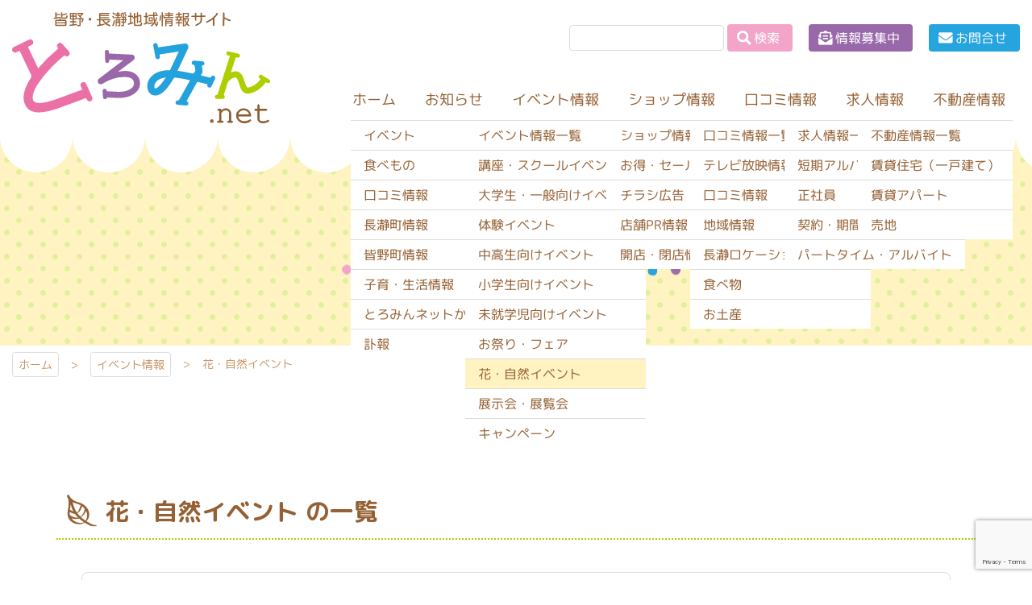

--- FILE ---
content_type: text/html; charset=UTF-8
request_url: https://www.nagatoro.gr.jp/toromin/event_cat/flower/
body_size: 49852
content:
<!DOCTYPE html>
<html lang="ja">

<head>
<meta http-equiv="Content-Type" content="text/html; charset=utf-8">
<meta name="viewport" content="width=device-width, initial-scale=1.0" ><meta name="format-detection" content="telephone=no">

<link rel="shortcut icon" href="https://www.nagatoro.gr.jp/toromin/wp-content/themes/toromin/favicon.ico" type="image/vnd.microsoft.icon" >
<link rel="icon" href="https://www.nagatoro.gr.jp/toromin/wp-content/themes/toromin/favicon.ico" type="image/vnd.microsoft.icon" >
<link rel="apple-touch-icon-precomposed" href="https://www.nagatoro.gr.jp/toromin/wp-content/themes/toromin/images/common/webclip.png" >

<!--[if lt IE 9]><script src="https://www.nagatoro.gr.jp/toromin/wp-content/themes/toromin/js/html5shiv.min.js"></script><![endif]-->

<title>花・自然イベント | とろみんネット</title>

		<!-- All in One SEO 4.7.0 - aioseo.com -->
		<meta name="robots" content="max-image-preview:large" />
		<link rel="canonical" href="https://www.nagatoro.gr.jp/toromin/event_cat/flower/" />
		<link rel="next" href="https://www.nagatoro.gr.jp/toromin/event_cat/flower/page/2/" />
		<meta name="generator" content="All in One SEO (AIOSEO) 4.7.0" />

		<!-- Google tag (gtag.js) -->
<script async src="https://www.googletagmanager.com/gtag/js?id=G-VNE4NCSG49"></script>
<script>
  window.dataLayer = window.dataLayer || [];
  function gtag(){dataLayer.push(arguments);}
  gtag('js', new Date());
  gtag('config', 'G-VNE4NCSG49');
</script>
		<script type="application/ld+json" class="aioseo-schema">
			{"@context":"https:\/\/schema.org","@graph":[{"@type":"BreadcrumbList","@id":"https:\/\/www.nagatoro.gr.jp\/toromin\/event_cat\/flower\/#breadcrumblist","itemListElement":[{"@type":"ListItem","@id":"https:\/\/www.nagatoro.gr.jp\/toromin\/#listItem","position":1,"name":"\u5bb6","item":"https:\/\/www.nagatoro.gr.jp\/toromin\/","nextItem":"https:\/\/www.nagatoro.gr.jp\/toromin\/event_cat\/flower\/#listItem"},{"@type":"ListItem","@id":"https:\/\/www.nagatoro.gr.jp\/toromin\/event_cat\/flower\/#listItem","position":2,"name":"\u82b1\u30fb\u81ea\u7136\u30a4\u30d9\u30f3\u30c8","previousItem":"https:\/\/www.nagatoro.gr.jp\/toromin\/#listItem"}]},{"@type":"CollectionPage","@id":"https:\/\/www.nagatoro.gr.jp\/toromin\/event_cat\/flower\/#collectionpage","url":"https:\/\/www.nagatoro.gr.jp\/toromin\/event_cat\/flower\/","name":"\u82b1\u30fb\u81ea\u7136\u30a4\u30d9\u30f3\u30c8 | \u3068\u308d\u307f\u3093\u30cd\u30c3\u30c8","inLanguage":"ja","isPartOf":{"@id":"https:\/\/www.nagatoro.gr.jp\/toromin\/#website"},"breadcrumb":{"@id":"https:\/\/www.nagatoro.gr.jp\/toromin\/event_cat\/flower\/#breadcrumblist"}},{"@type":"Organization","@id":"https:\/\/www.nagatoro.gr.jp\/toromin\/#organization","name":"\u3068\u308d\u307f\u3093\u30cd\u30c3\u30c8","url":"https:\/\/www.nagatoro.gr.jp\/toromin\/"},{"@type":"WebSite","@id":"https:\/\/www.nagatoro.gr.jp\/toromin\/#website","url":"https:\/\/www.nagatoro.gr.jp\/toromin\/","name":"\u3068\u308d\u307f\u3093\u30cd\u30c3\u30c8","inLanguage":"ja","publisher":{"@id":"https:\/\/www.nagatoro.gr.jp\/toromin\/#organization"}}]}
		</script>
		<!-- All in One SEO -->

<link rel='dns-prefetch' href='//maxcdn.bootstrapcdn.com' />
<link rel="alternate" type="application/rss+xml" title="とろみんネット &raquo; 花・自然イベント イベント カテゴリ のフィード" href="https://www.nagatoro.gr.jp/toromin/event_cat/flower/feed/" />
<script type="text/javascript">
/* <![CDATA[ */
window._wpemojiSettings = {"baseUrl":"https:\/\/s.w.org\/images\/core\/emoji\/15.0.3\/72x72\/","ext":".png","svgUrl":"https:\/\/s.w.org\/images\/core\/emoji\/15.0.3\/svg\/","svgExt":".svg","source":{"concatemoji":"https:\/\/www.nagatoro.gr.jp\/toromin\/wp-includes\/js\/wp-emoji-release.min.js?ver=6.6.4"}};
/*! This file is auto-generated */
!function(i,n){var o,s,e;function c(e){try{var t={supportTests:e,timestamp:(new Date).valueOf()};sessionStorage.setItem(o,JSON.stringify(t))}catch(e){}}function p(e,t,n){e.clearRect(0,0,e.canvas.width,e.canvas.height),e.fillText(t,0,0);var t=new Uint32Array(e.getImageData(0,0,e.canvas.width,e.canvas.height).data),r=(e.clearRect(0,0,e.canvas.width,e.canvas.height),e.fillText(n,0,0),new Uint32Array(e.getImageData(0,0,e.canvas.width,e.canvas.height).data));return t.every(function(e,t){return e===r[t]})}function u(e,t,n){switch(t){case"flag":return n(e,"\ud83c\udff3\ufe0f\u200d\u26a7\ufe0f","\ud83c\udff3\ufe0f\u200b\u26a7\ufe0f")?!1:!n(e,"\ud83c\uddfa\ud83c\uddf3","\ud83c\uddfa\u200b\ud83c\uddf3")&&!n(e,"\ud83c\udff4\udb40\udc67\udb40\udc62\udb40\udc65\udb40\udc6e\udb40\udc67\udb40\udc7f","\ud83c\udff4\u200b\udb40\udc67\u200b\udb40\udc62\u200b\udb40\udc65\u200b\udb40\udc6e\u200b\udb40\udc67\u200b\udb40\udc7f");case"emoji":return!n(e,"\ud83d\udc26\u200d\u2b1b","\ud83d\udc26\u200b\u2b1b")}return!1}function f(e,t,n){var r="undefined"!=typeof WorkerGlobalScope&&self instanceof WorkerGlobalScope?new OffscreenCanvas(300,150):i.createElement("canvas"),a=r.getContext("2d",{willReadFrequently:!0}),o=(a.textBaseline="top",a.font="600 32px Arial",{});return e.forEach(function(e){o[e]=t(a,e,n)}),o}function t(e){var t=i.createElement("script");t.src=e,t.defer=!0,i.head.appendChild(t)}"undefined"!=typeof Promise&&(o="wpEmojiSettingsSupports",s=["flag","emoji"],n.supports={everything:!0,everythingExceptFlag:!0},e=new Promise(function(e){i.addEventListener("DOMContentLoaded",e,{once:!0})}),new Promise(function(t){var n=function(){try{var e=JSON.parse(sessionStorage.getItem(o));if("object"==typeof e&&"number"==typeof e.timestamp&&(new Date).valueOf()<e.timestamp+604800&&"object"==typeof e.supportTests)return e.supportTests}catch(e){}return null}();if(!n){if("undefined"!=typeof Worker&&"undefined"!=typeof OffscreenCanvas&&"undefined"!=typeof URL&&URL.createObjectURL&&"undefined"!=typeof Blob)try{var e="postMessage("+f.toString()+"("+[JSON.stringify(s),u.toString(),p.toString()].join(",")+"));",r=new Blob([e],{type:"text/javascript"}),a=new Worker(URL.createObjectURL(r),{name:"wpTestEmojiSupports"});return void(a.onmessage=function(e){c(n=e.data),a.terminate(),t(n)})}catch(e){}c(n=f(s,u,p))}t(n)}).then(function(e){for(var t in e)n.supports[t]=e[t],n.supports.everything=n.supports.everything&&n.supports[t],"flag"!==t&&(n.supports.everythingExceptFlag=n.supports.everythingExceptFlag&&n.supports[t]);n.supports.everythingExceptFlag=n.supports.everythingExceptFlag&&!n.supports.flag,n.DOMReady=!1,n.readyCallback=function(){n.DOMReady=!0}}).then(function(){return e}).then(function(){var e;n.supports.everything||(n.readyCallback(),(e=n.source||{}).concatemoji?t(e.concatemoji):e.wpemoji&&e.twemoji&&(t(e.twemoji),t(e.wpemoji)))}))}((window,document),window._wpemojiSettings);
/* ]]> */
</script>
<link rel='stylesheet' id='sbi_styles-css' href='https://www.nagatoro.gr.jp/toromin/wp-content/plugins/instagram-feed/css/sbi-styles.min.css?ver=6.5.0' type='text/css' media='all' />
<style id='wp-emoji-styles-inline-css' type='text/css'>

	img.wp-smiley, img.emoji {
		display: inline !important;
		border: none !important;
		box-shadow: none !important;
		height: 1em !important;
		width: 1em !important;
		margin: 0 0.07em !important;
		vertical-align: -0.1em !important;
		background: none !important;
		padding: 0 !important;
	}
</style>
<link rel='stylesheet' id='wp-block-library-css' href='https://www.nagatoro.gr.jp/toromin/wp-includes/css/dist/block-library/style.min.css?ver=6.6.4' type='text/css' media='all' />
<style id='classic-theme-styles-inline-css' type='text/css'>
/*! This file is auto-generated */
.wp-block-button__link{color:#fff;background-color:#32373c;border-radius:9999px;box-shadow:none;text-decoration:none;padding:calc(.667em + 2px) calc(1.333em + 2px);font-size:1.125em}.wp-block-file__button{background:#32373c;color:#fff;text-decoration:none}
</style>
<style id='global-styles-inline-css' type='text/css'>
:root{--wp--preset--aspect-ratio--square: 1;--wp--preset--aspect-ratio--4-3: 4/3;--wp--preset--aspect-ratio--3-4: 3/4;--wp--preset--aspect-ratio--3-2: 3/2;--wp--preset--aspect-ratio--2-3: 2/3;--wp--preset--aspect-ratio--16-9: 16/9;--wp--preset--aspect-ratio--9-16: 9/16;--wp--preset--color--black: #000000;--wp--preset--color--cyan-bluish-gray: #abb8c3;--wp--preset--color--white: #ffffff;--wp--preset--color--pale-pink: #f78da7;--wp--preset--color--vivid-red: #cf2e2e;--wp--preset--color--luminous-vivid-orange: #ff6900;--wp--preset--color--luminous-vivid-amber: #fcb900;--wp--preset--color--light-green-cyan: #7bdcb5;--wp--preset--color--vivid-green-cyan: #00d084;--wp--preset--color--pale-cyan-blue: #8ed1fc;--wp--preset--color--vivid-cyan-blue: #0693e3;--wp--preset--color--vivid-purple: #9b51e0;--wp--preset--gradient--vivid-cyan-blue-to-vivid-purple: linear-gradient(135deg,rgba(6,147,227,1) 0%,rgb(155,81,224) 100%);--wp--preset--gradient--light-green-cyan-to-vivid-green-cyan: linear-gradient(135deg,rgb(122,220,180) 0%,rgb(0,208,130) 100%);--wp--preset--gradient--luminous-vivid-amber-to-luminous-vivid-orange: linear-gradient(135deg,rgba(252,185,0,1) 0%,rgba(255,105,0,1) 100%);--wp--preset--gradient--luminous-vivid-orange-to-vivid-red: linear-gradient(135deg,rgba(255,105,0,1) 0%,rgb(207,46,46) 100%);--wp--preset--gradient--very-light-gray-to-cyan-bluish-gray: linear-gradient(135deg,rgb(238,238,238) 0%,rgb(169,184,195) 100%);--wp--preset--gradient--cool-to-warm-spectrum: linear-gradient(135deg,rgb(74,234,220) 0%,rgb(151,120,209) 20%,rgb(207,42,186) 40%,rgb(238,44,130) 60%,rgb(251,105,98) 80%,rgb(254,248,76) 100%);--wp--preset--gradient--blush-light-purple: linear-gradient(135deg,rgb(255,206,236) 0%,rgb(152,150,240) 100%);--wp--preset--gradient--blush-bordeaux: linear-gradient(135deg,rgb(254,205,165) 0%,rgb(254,45,45) 50%,rgb(107,0,62) 100%);--wp--preset--gradient--luminous-dusk: linear-gradient(135deg,rgb(255,203,112) 0%,rgb(199,81,192) 50%,rgb(65,88,208) 100%);--wp--preset--gradient--pale-ocean: linear-gradient(135deg,rgb(255,245,203) 0%,rgb(182,227,212) 50%,rgb(51,167,181) 100%);--wp--preset--gradient--electric-grass: linear-gradient(135deg,rgb(202,248,128) 0%,rgb(113,206,126) 100%);--wp--preset--gradient--midnight: linear-gradient(135deg,rgb(2,3,129) 0%,rgb(40,116,252) 100%);--wp--preset--font-size--small: 13px;--wp--preset--font-size--medium: 20px;--wp--preset--font-size--large: 36px;--wp--preset--font-size--x-large: 42px;--wp--preset--spacing--20: 0.44rem;--wp--preset--spacing--30: 0.67rem;--wp--preset--spacing--40: 1rem;--wp--preset--spacing--50: 1.5rem;--wp--preset--spacing--60: 2.25rem;--wp--preset--spacing--70: 3.38rem;--wp--preset--spacing--80: 5.06rem;--wp--preset--shadow--natural: 6px 6px 9px rgba(0, 0, 0, 0.2);--wp--preset--shadow--deep: 12px 12px 50px rgba(0, 0, 0, 0.4);--wp--preset--shadow--sharp: 6px 6px 0px rgba(0, 0, 0, 0.2);--wp--preset--shadow--outlined: 6px 6px 0px -3px rgba(255, 255, 255, 1), 6px 6px rgba(0, 0, 0, 1);--wp--preset--shadow--crisp: 6px 6px 0px rgba(0, 0, 0, 1);}:where(.is-layout-flex){gap: 0.5em;}:where(.is-layout-grid){gap: 0.5em;}body .is-layout-flex{display: flex;}.is-layout-flex{flex-wrap: wrap;align-items: center;}.is-layout-flex > :is(*, div){margin: 0;}body .is-layout-grid{display: grid;}.is-layout-grid > :is(*, div){margin: 0;}:where(.wp-block-columns.is-layout-flex){gap: 2em;}:where(.wp-block-columns.is-layout-grid){gap: 2em;}:where(.wp-block-post-template.is-layout-flex){gap: 1.25em;}:where(.wp-block-post-template.is-layout-grid){gap: 1.25em;}.has-black-color{color: var(--wp--preset--color--black) !important;}.has-cyan-bluish-gray-color{color: var(--wp--preset--color--cyan-bluish-gray) !important;}.has-white-color{color: var(--wp--preset--color--white) !important;}.has-pale-pink-color{color: var(--wp--preset--color--pale-pink) !important;}.has-vivid-red-color{color: var(--wp--preset--color--vivid-red) !important;}.has-luminous-vivid-orange-color{color: var(--wp--preset--color--luminous-vivid-orange) !important;}.has-luminous-vivid-amber-color{color: var(--wp--preset--color--luminous-vivid-amber) !important;}.has-light-green-cyan-color{color: var(--wp--preset--color--light-green-cyan) !important;}.has-vivid-green-cyan-color{color: var(--wp--preset--color--vivid-green-cyan) !important;}.has-pale-cyan-blue-color{color: var(--wp--preset--color--pale-cyan-blue) !important;}.has-vivid-cyan-blue-color{color: var(--wp--preset--color--vivid-cyan-blue) !important;}.has-vivid-purple-color{color: var(--wp--preset--color--vivid-purple) !important;}.has-black-background-color{background-color: var(--wp--preset--color--black) !important;}.has-cyan-bluish-gray-background-color{background-color: var(--wp--preset--color--cyan-bluish-gray) !important;}.has-white-background-color{background-color: var(--wp--preset--color--white) !important;}.has-pale-pink-background-color{background-color: var(--wp--preset--color--pale-pink) !important;}.has-vivid-red-background-color{background-color: var(--wp--preset--color--vivid-red) !important;}.has-luminous-vivid-orange-background-color{background-color: var(--wp--preset--color--luminous-vivid-orange) !important;}.has-luminous-vivid-amber-background-color{background-color: var(--wp--preset--color--luminous-vivid-amber) !important;}.has-light-green-cyan-background-color{background-color: var(--wp--preset--color--light-green-cyan) !important;}.has-vivid-green-cyan-background-color{background-color: var(--wp--preset--color--vivid-green-cyan) !important;}.has-pale-cyan-blue-background-color{background-color: var(--wp--preset--color--pale-cyan-blue) !important;}.has-vivid-cyan-blue-background-color{background-color: var(--wp--preset--color--vivid-cyan-blue) !important;}.has-vivid-purple-background-color{background-color: var(--wp--preset--color--vivid-purple) !important;}.has-black-border-color{border-color: var(--wp--preset--color--black) !important;}.has-cyan-bluish-gray-border-color{border-color: var(--wp--preset--color--cyan-bluish-gray) !important;}.has-white-border-color{border-color: var(--wp--preset--color--white) !important;}.has-pale-pink-border-color{border-color: var(--wp--preset--color--pale-pink) !important;}.has-vivid-red-border-color{border-color: var(--wp--preset--color--vivid-red) !important;}.has-luminous-vivid-orange-border-color{border-color: var(--wp--preset--color--luminous-vivid-orange) !important;}.has-luminous-vivid-amber-border-color{border-color: var(--wp--preset--color--luminous-vivid-amber) !important;}.has-light-green-cyan-border-color{border-color: var(--wp--preset--color--light-green-cyan) !important;}.has-vivid-green-cyan-border-color{border-color: var(--wp--preset--color--vivid-green-cyan) !important;}.has-pale-cyan-blue-border-color{border-color: var(--wp--preset--color--pale-cyan-blue) !important;}.has-vivid-cyan-blue-border-color{border-color: var(--wp--preset--color--vivid-cyan-blue) !important;}.has-vivid-purple-border-color{border-color: var(--wp--preset--color--vivid-purple) !important;}.has-vivid-cyan-blue-to-vivid-purple-gradient-background{background: var(--wp--preset--gradient--vivid-cyan-blue-to-vivid-purple) !important;}.has-light-green-cyan-to-vivid-green-cyan-gradient-background{background: var(--wp--preset--gradient--light-green-cyan-to-vivid-green-cyan) !important;}.has-luminous-vivid-amber-to-luminous-vivid-orange-gradient-background{background: var(--wp--preset--gradient--luminous-vivid-amber-to-luminous-vivid-orange) !important;}.has-luminous-vivid-orange-to-vivid-red-gradient-background{background: var(--wp--preset--gradient--luminous-vivid-orange-to-vivid-red) !important;}.has-very-light-gray-to-cyan-bluish-gray-gradient-background{background: var(--wp--preset--gradient--very-light-gray-to-cyan-bluish-gray) !important;}.has-cool-to-warm-spectrum-gradient-background{background: var(--wp--preset--gradient--cool-to-warm-spectrum) !important;}.has-blush-light-purple-gradient-background{background: var(--wp--preset--gradient--blush-light-purple) !important;}.has-blush-bordeaux-gradient-background{background: var(--wp--preset--gradient--blush-bordeaux) !important;}.has-luminous-dusk-gradient-background{background: var(--wp--preset--gradient--luminous-dusk) !important;}.has-pale-ocean-gradient-background{background: var(--wp--preset--gradient--pale-ocean) !important;}.has-electric-grass-gradient-background{background: var(--wp--preset--gradient--electric-grass) !important;}.has-midnight-gradient-background{background: var(--wp--preset--gradient--midnight) !important;}.has-small-font-size{font-size: var(--wp--preset--font-size--small) !important;}.has-medium-font-size{font-size: var(--wp--preset--font-size--medium) !important;}.has-large-font-size{font-size: var(--wp--preset--font-size--large) !important;}.has-x-large-font-size{font-size: var(--wp--preset--font-size--x-large) !important;}
:where(.wp-block-post-template.is-layout-flex){gap: 1.25em;}:where(.wp-block-post-template.is-layout-grid){gap: 1.25em;}
:where(.wp-block-columns.is-layout-flex){gap: 2em;}:where(.wp-block-columns.is-layout-grid){gap: 2em;}
:root :where(.wp-block-pullquote){font-size: 1.5em;line-height: 1.6;}
</style>
<link rel='stylesheet' id='contact-form-7-css' href='https://www.nagatoro.gr.jp/toromin/wp-content/plugins/contact-form-7/includes/css/styles.css?ver=5.9.8' type='text/css' media='all' />
<link rel='stylesheet' id='cff-css' href='https://www.nagatoro.gr.jp/toromin/wp-content/plugins/custom-facebook-feed/assets/css/cff-style.min.css?ver=4.2.5' type='text/css' media='all' />
<link rel='stylesheet' id='sb-font-awesome-css' href='https://maxcdn.bootstrapcdn.com/font-awesome/4.7.0/css/font-awesome.min.css?ver=6.6.4' type='text/css' media='all' />
<link rel='stylesheet' id='wp-pagenavi-css' href='https://www.nagatoro.gr.jp/toromin/wp-content/plugins/wp-pagenavi/pagenavi-css.css?ver=2.70' type='text/css' media='all' />
<link rel='stylesheet' id='fancybox-css' href='https://www.nagatoro.gr.jp/toromin/wp-content/plugins/easy-fancybox/fancybox/1.5.4/jquery.fancybox.min.css?ver=6.6.4' type='text/css' media='screen' />
<script type="text/javascript" src="https://www.nagatoro.gr.jp/toromin/wp-includes/js/jquery/jquery.min.js?ver=3.7.1" id="jquery-core-js"></script>
<script type="text/javascript" src="https://www.nagatoro.gr.jp/toromin/wp-includes/js/jquery/jquery-migrate.min.js?ver=3.4.1" id="jquery-migrate-js"></script>
<link rel="https://api.w.org/" href="https://www.nagatoro.gr.jp/toromin/wp-json/" /><link rel="alternate" title="JSON" type="application/json" href="https://www.nagatoro.gr.jp/toromin/wp-json/wp/v2/event_cat/25" /><link rel="EditURI" type="application/rsd+xml" title="RSD" href="https://www.nagatoro.gr.jp/toromin/xmlrpc.php?rsd" />

<!-- BEGIN Analytics Insights v6.3.7 - https://wordpress.org/plugins/analytics-insights/ -->
<script async src="https://www.googletagmanager.com/gtag/js?id=G-VNE4NCSG49"></script>
<script>
  window.dataLayer = window.dataLayer || [];
  function gtag(){dataLayer.push(arguments);}
  gtag('js', new Date());
  gtag('config', 'G-VNE4NCSG49');
  if (window.performance) {
    var timeSincePageLoad = Math.round(performance.now());
    gtag('event', 'timing_complete', {
      'name': 'load',
      'value': timeSincePageLoad,
      'event_category': 'JS Dependencies'
    });
  }
</script>
<!-- END Analytics Insights -->

<link href="https://www.nagatoro.gr.jp/toromin/wp-content/themes/toromin/css/pc.css?20201201051311" rel="stylesheet" type="text/css" media="screen,print" ><link href="https://www.nagatoro.gr.jp/toromin/wp-content/themes/toromin/css/print.css?20201201051317" rel="stylesheet" type="text/css" media="print" >
</head>

<body>
	<a href="#contents-text" class="sr-only sr-only-focusable">コンテンツ本文へスキップ</a>
	<div id="preloader" class="icon-spinner"><img src="https://www.nagatoro.gr.jp/toromin/wp-content/themes/toromin/images/common/img_loading.png" alt="プリローダーイメージ"></div>
	<div id="wrap">

				<div id="uachange-header">
			<a class="btn-c icon-mobile-alt mode-to-sp">スマートフォンサイトはこちら</a>
		</div>

		<div id="wrap-head">
			<header id="header"><div class='container-fluid'><h1 class='logo_pc left'><a href='https://www.nagatoro.gr.jp/toromin' title='とろみんネット トップページへ'>とろみんネット</a></h1><div id="freespace-3_pc"><div class="dsp-ib va-m m-r-1">
	<form role="search" method="get" action="/toromin/">
		<input type="text" value="" name="s" id="s" class="w-12em">
		<button type="submit" id="searchsubmit" class="btn-c icon-search lh-1d5">検索</button>
	</form>
</div>
<a href="https://www.nagatoro.gr.jp/toromin/registration/" class="btn-f icon-envelope-open-text m-r-1 va-m">情報募集中</a>
<a href="https://www.nagatoro.gr.jp/toromin/contact/" class="btn-b icon-envelope va-m">お問合せ</a></div><nav id="menu-2_pc"><div><ul><li class='menuli-1'><a href='https://www.nagatoro.gr.jp/toromin/' class='menubtn-1'><span><span class='title'>ホーム</span></span></a></li><li class='menuli-2'><a href='#!' class='menubtn-2 accordion' data-group='#menu-2_pc'><span><span class='title'>お知らせ</span></span></a><ul><li><a href="https://www.nagatoro.gr.jp/toromin/./%e3%82%a4%e3%83%99%e3%83%b3%e3%83%88/"><span><span class="title">イベント</span></span></a><li><a href="https://www.nagatoro.gr.jp/toromin/./%e9%a3%9f%e3%81%b9%e3%82%82%e3%81%ae/"><span><span class="title">食べもの</span></span></a><li><a href="https://www.nagatoro.gr.jp/toromin/./%e5%8f%a3%e3%82%b3%e3%83%9f%e6%83%85%e5%a0%b1/"><span><span class="title">口コミ情報</span></span></a><li><a href="https://www.nagatoro.gr.jp/toromin/./%e9%95%b7%e7%80%9e%e7%94%ba%e6%83%85%e5%a0%b1/"><span><span class="title">長瀞町情報</span></span></a><li><a href="https://www.nagatoro.gr.jp/toromin/./%e7%9a%86%e9%87%8e%e7%94%ba%e6%83%85%e5%a0%b1/"><span><span class="title">皆野町情報</span></span></a><li><a href="https://www.nagatoro.gr.jp/toromin/./kosodate/"><span><span class="title">子育・生活情報</span></span></a><li><a href="https://www.nagatoro.gr.jp/toromin/./info/"><span><span class="title">とろみんネットからのお知らせ</span></span></a><li><a href="/toromin/fuhou/"><span><span class="title">訃報</span></span></a></ul></li><li class='menuli-3'><a href='#!' class='menubtn-3 accordion' data-group='#menu-2_pc'><span><span class='title'>イベント情報</span></span></a><ul><li class='menuli-4'><a href='/toromin/event/' class='menubtn-4'><span><span class='title'>イベント情報一覧</span></span></a></li><li><a href="https://www.nagatoro.gr.jp/toromin/event_cat/%e8%ac%9b%e5%ba%a7%e3%83%bb%e3%82%b9%e3%82%af%e3%83%bc%e3%83%ab%e3%82%a4%e3%83%99%e3%83%b3%e3%83%88/"><span><span class="title">講座・スクールイベント</span></span></a></li><li><a href="https://www.nagatoro.gr.jp/toromin/event_cat/%e5%a4%a7%e5%ad%a6%e7%94%9f%e3%83%bb%e4%b8%80%e8%88%ac%e5%90%91%e3%81%91%e3%82%a4%e3%83%99%e3%83%b3%e3%83%88/"><span><span class="title">大学生・一般向けイベント</span></span></a></li><li><a href="https://www.nagatoro.gr.jp/toromin/event_cat/%e4%bd%93%e9%a8%93%e3%82%a4%e3%83%99%e3%83%b3%e3%83%88/"><span><span class="title">体験イベント</span></span></a></li><li><a href="https://www.nagatoro.gr.jp/toromin/event_cat/%e4%b8%ad%e9%ab%98%e7%94%9f%e5%90%91%e3%81%91%e3%82%a4%e3%83%99%e3%83%b3%e3%83%88/"><span><span class="title">中高生向けイベント</span></span></a></li><li><a href="https://www.nagatoro.gr.jp/toromin/event_cat/%e5%b0%8f%e5%ad%a6%e7%94%9f%e5%90%91%e3%81%91%e3%82%a4%e3%83%99%e3%83%b3%e3%83%88/"><span><span class="title">小学生向けイベント</span></span></a></li><li><a href="https://www.nagatoro.gr.jp/toromin/event_cat/%e6%9c%aa%e5%b0%b1%e5%ad%a6%e5%85%90%e5%90%91%e3%81%91/"><span><span class="title">未就学児向けイベント</span></span></a></li><li><a href="https://www.nagatoro.gr.jp/toromin/event_cat/festival/"><span><span class="title">お祭り・フェア</span></span></a></li><li><a href="https://www.nagatoro.gr.jp/toromin/event_cat/flower/" class="on"><span><span class="title">花・自然イベント</span></span></a></li><li><a href="https://www.nagatoro.gr.jp/toromin/event_cat/exhibition/"><span><span class="title">展示会・展覧会</span></span></a></li><li><a href="https://www.nagatoro.gr.jp/toromin/event_cat/campaign/"><span><span class="title">キャンペーン</span></span></a></li></ul></li><li class='menuli-5'><a href='#!' class='menubtn-5 accordion' data-group='#menu-2_pc'><span><span class='title'>ショップ情報</span></span></a><ul><li class='menuli-6'><a href='/toromin/shop/' class='menubtn-6'><span><span class='title'>ショップ情報一覧</span></span></a></li><li><a href="https://www.nagatoro.gr.jp/toromin/shop_cat/%e3%81%8a%e5%be%97%e6%83%85%e5%a0%b1/"><span><span class="title">お得・セール情報</span></span></a></li><li><a href="https://www.nagatoro.gr.jp/toromin/shop_cat/shop_flyer/"><span><span class="title">チラシ広告</span></span></a></li><li><a href="https://www.nagatoro.gr.jp/toromin/shop_cat/shop_info/"><span><span class="title">店舗PR情報</span></span></a></li><li><a href="https://www.nagatoro.gr.jp/toromin/shop_cat/shop_open/"><span><span class="title">開店・閉店情報</span></span></a></li></ul></li><li class='menuli-7'><a href='#!' class='menubtn-7 accordion' data-group='#menu-2_pc'><span><span class='title'>口コミ情報</span></span></a><ul><li class='menuli-8'><a href='/toromin/review/' class='menubtn-8'><span><span class='title'>口コミ情報一覧</span></span></a></li><li><a href="https://www.nagatoro.gr.jp/toromin/review_cat/%e3%83%86%e3%83%ac%e3%83%93%e6%94%be%e6%98%a0%e6%83%85%e5%a0%b1/"><span><span class="title">テレビ放映情報</span></span></a></li><li><a href="https://www.nagatoro.gr.jp/toromin/review_cat/%e5%8f%a3%e3%82%b3%e3%83%9f%e6%83%85%e5%a0%b1/"><span><span class="title">口コミ情報</span></span></a></li><li><a href="https://www.nagatoro.gr.jp/toromin/review_cat/%e5%9c%b0%e5%9f%9f%e6%83%85%e5%a0%b1/"><span><span class="title">地域情報</span></span></a></li><li><a href="https://www.nagatoro.gr.jp/toromin/review_cat/%e9%95%b7%e7%80%9e%e3%83%ad%e3%82%b1%e3%83%bc%e3%82%b7%e3%83%a7%e3%83%b3%e3%82%b5%e3%83%bc%e3%83%93%e3%82%b9/"><span><span class="title">長瀞ロケーションサービス</span></span></a></li><li><a href="https://www.nagatoro.gr.jp/toromin/review_cat/food/"><span><span class="title">食べ物</span></span></a></li><li><a href="https://www.nagatoro.gr.jp/toromin/review_cat/souvenir/"><span><span class="title">お土産</span></span></a></li></ul></li><li class='menuli-9'><a href='#!' class='menubtn-9 accordion' data-group='#menu-2_pc'><span><span class='title'>求人情報</span></span></a><ul><li class='menuli-10'><a href='/toromin/recruit/' class='menubtn-10'><span><span class='title'>求人情報一覧</span></span></a></li><li><a href="https://www.nagatoro.gr.jp/toromin/recruit_cat/%e7%9f%ad%e6%9c%9f%e3%82%a2%e3%83%ab%e3%83%90%e3%82%a4%e3%83%88/"><span><span class="title">短期アルバイト</span></span></a></li><li><a href="https://www.nagatoro.gr.jp/toromin/recruit_cat/full-time/"><span><span class="title">正社員</span></span></a></li><li><a href="https://www.nagatoro.gr.jp/toromin/recruit_cat/temporary/"><span><span class="title">契約・期間社員</span></span></a></li><li><a href="https://www.nagatoro.gr.jp/toromin/recruit_cat/part-time/"><span><span class="title">パートタイム・アルバイト</span></span></a></li></ul></li><li class='menuli-11'><a href='#!' class='menubtn-11 accordion' data-group='#menu-2_pc'><span><span class='title'>不動産情報</span></span></a><ul><li class='menuli-12'><a href='/toromin/real_estate/' class='menubtn-12'><span><span class='title'>不動産情報一覧</span></span></a></li><li><a href="https://www.nagatoro.gr.jp/toromin/real_estate_cat/%e5%80%9f%e5%ae%b6/"><span><span class="title">賃貸住宅（一戸建て）</span></span></a></li><li><a href="https://www.nagatoro.gr.jp/toromin/real_estate_cat/%e8%b3%83%e8%b2%b8%e3%82%a2%e3%83%91%e3%83%bc%e3%83%88%e3%83%bb%e4%bd%8f%e5%ae%85/"><span><span class="title">賃貸アパート</span></span></a></li><li><a href="https://www.nagatoro.gr.jp/toromin/real_estate_cat/tochi/"><span><span class="title">売地</span></span></a></li></ul></li></ul></div></nav></div></header><div id='contents-title' class='flower'><div class='title'><div class='container-fluid'><h2>花・自然イベント</h2></div></div><img src="https://www.nagatoro.gr.jp/toromin/wp-content/themes/toromin/images/common/bg_title_pc.png" alt="コンテンツタイトル下地"></div>		</div>	<nav id="pankuzu">
		<div class='container-fluid' >			<ul class="cf">
				<li>
					<a href="https://www.nagatoro.gr.jp/toromin">
					ホーム					</a>
				</li>
				<li><a href="https://www.nagatoro.gr.jp/toromin/event/">イベント情報</a></li><li><span>花・自然イベント</span></li>			</ul>
		</div>
	</nav>	<div id="wrap-contents" class="container">

		
		<div id="contents" ><!-- contents start -->

			
			<section class="box-section" id="contents-text">
				<h3 class="cap-subhead">
				花・自然イベント				の一覧</h3>
				<div class="container-fluid">
					<ul class="list-info">																<li>
													<a href="https://www.nagatoro.gr.jp/toromin/event/10061/" class="box-a bdr-radius">
								<span class="img-big"><img width="150" height="150" src="https://www.nagatoro.gr.jp/toromin/wp-content/uploads/2025/11/2658f56254d07b422f8a1b5a49f4fc52-e1764137950156-150x150.webp" class="img-thumbnail wp-post-image" alt="" decoding="async" srcset="https://www.nagatoro.gr.jp/toromin/wp-content/uploads/2025/11/2658f56254d07b422f8a1b5a49f4fc52-e1764137950156-150x150.webp 150w, https://www.nagatoro.gr.jp/toromin/wp-content/uploads/2025/11/2658f56254d07b422f8a1b5a49f4fc52-e1764137950156-100x100.webp 100w" sizes="(max-width: 150px) 100vw, 150px" /></span>								<h4>
									【寄居町】雀宮公園紅葉がライトアップされます🍁🔦								</h4>
								<p>
									幻想的な雀宮公園をお楽しみください！								</p>
																<h6 class='text-normal'>更新日：2025年11月26日</h6>							</a>
											</li>
										<li>
													<a href="https://www.nagatoro.gr.jp/toromin/event/9974/" class="box-a bdr-radius">
								<span class="img-big"><img width="150" height="150" src="https://www.nagatoro.gr.jp/toromin/wp-content/uploads/2025/10/210a20d0c6f006f65bf4cd2c22737179-150x150.png" class="img-thumbnail wp-post-image" alt="" decoding="async" srcset="https://www.nagatoro.gr.jp/toromin/wp-content/uploads/2025/10/210a20d0c6f006f65bf4cd2c22737179-150x150.png 150w, https://www.nagatoro.gr.jp/toromin/wp-content/uploads/2025/10/210a20d0c6f006f65bf4cd2c22737179-100x100.png 100w" sizes="(max-width: 150px) 100vw, 150px" /></span>								<h4>
									【長瀞町】寳登山神社にて開催される特別企画のお知らせ❁								</h4>
								<p>
									長瀞の錦秋を楽しみましょう🍁								</p>
																<h6 class='text-normal'>更新日：2025年11月8日</h6>							</a>
											</li>
										<li>
													<a href="https://www.nagatoro.gr.jp/toromin/event/9985/" class="box-a bdr-radius">
								<span class="img-big"><img width="150" height="150" src="https://www.nagatoro.gr.jp/toromin/wp-content/uploads/2025/10/ecf6ee3ed801a7c38362865ad1d950a7-e1761721665448-150x150.jpg" class="img-thumbnail wp-post-image" alt="" decoding="async" srcset="https://www.nagatoro.gr.jp/toromin/wp-content/uploads/2025/10/ecf6ee3ed801a7c38362865ad1d950a7-e1761721665448-150x150.jpg 150w, https://www.nagatoro.gr.jp/toromin/wp-content/uploads/2025/10/ecf6ee3ed801a7c38362865ad1d950a7-e1761721665448-100x100.jpg 100w" sizes="(max-width: 150px) 100vw, 150px" /></span>								<h4>
									【奥秩父】今年も「大滝紅葉まつり２０２５」が開催されます🍁								</h4>
								<p>
									真っ赤に染まる大滝の秋を味わいませんか？								</p>
																<h6 class='text-normal'>更新日：2025年10月29日</h6>							</a>
											</li>
										<li>
													<a href="https://www.nagatoro.gr.jp/toromin/event/9947/" class="box-a bdr-radius">
								<span class="img-big"><img width="150" height="150" src="https://www.nagatoro.gr.jp/toromin/wp-content/uploads/2025/10/88a49d63fceeaeef81a3a1b0ca20315c-150x150.png" class="img-thumbnail wp-post-image" alt="" decoding="async" loading="lazy" /></span>								<h4>
									【長瀞町】宝登山でハロウィン🎃と冬桜🌸が見れますよ！								</h4>
								<p>
									動物たち、お花とともにこの季節を楽しみたいですね💟								</p>
																<h6 class='text-normal'>更新日：2025年10月15日</h6>							</a>
											</li>
										<li>
													<a href="https://www.nagatoro.gr.jp/toromin/event/9873/" class="box-a bdr-radius">
								<span class="img-big"><img width="150" height="150" src="https://www.nagatoro.gr.jp/toromin/wp-content/uploads/2025/09/aae2d33efbbe7ae960687d048bf27c4a-e1758684232926-150x150.jpeg" class="img-thumbnail wp-post-image" alt="" decoding="async" loading="lazy" srcset="https://www.nagatoro.gr.jp/toromin/wp-content/uploads/2025/09/aae2d33efbbe7ae960687d048bf27c4a-e1758684232926-150x150.jpeg 150w, https://www.nagatoro.gr.jp/toromin/wp-content/uploads/2025/09/aae2d33efbbe7ae960687d048bf27c4a-e1758684232926-100x100.jpeg 100w" sizes="(max-width: 150px) 100vw, 150px" /></span>								<h4>
									【東秩父村】曼殊沙華まつりが開催！								</h4>
								<p>
									秋の訪れを感じる赤い絨毯です🌼								</p>
																<h6 class='text-normal'>更新日：2025年9月24日</h6>							</a>
											</li>
										<li>
													<a href="https://www.nagatoro.gr.jp/toromin/event/9782/" class="box-a bdr-radius">
								<span class="img-big"><img width="150" height="150" src="https://www.nagatoro.gr.jp/toromin/wp-content/uploads/2025/08/b22d6a7b85c91c311c97da0e0274982a-150x150.jpg" class="img-thumbnail wp-post-image" alt="" decoding="async" loading="lazy" srcset="https://www.nagatoro.gr.jp/toromin/wp-content/uploads/2025/08/b22d6a7b85c91c311c97da0e0274982a-150x150.jpg 150w, https://www.nagatoro.gr.jp/toromin/wp-content/uploads/2025/08/b22d6a7b85c91c311c97da0e0274982a-100x100.jpg 100w" sizes="(max-width: 150px) 100vw, 150px" /></span>								<h4>
									【小鹿野町】９/１～ダリア園が開園🌼								</h4>
								<p>
									関東最大級のダリア園です✨								</p>
																<h6 class='text-normal'>更新日：2025年8月31日</h6>							</a>
											</li>
										<li>
													<a href="https://www.nagatoro.gr.jp/toromin/event/9749/" class="box-a bdr-radius">
								<span class="img-big"><img width="150" height="150" src="https://www.nagatoro.gr.jp/toromin/wp-content/uploads/2025/08/9407a9a20236cab942d8f25e1cb544ef-150x150.jpg" class="img-thumbnail wp-post-image" alt="" decoding="async" loading="lazy" srcset="https://www.nagatoro.gr.jp/toromin/wp-content/uploads/2025/08/9407a9a20236cab942d8f25e1cb544ef-150x150.jpg 150w, https://www.nagatoro.gr.jp/toromin/wp-content/uploads/2025/08/9407a9a20236cab942d8f25e1cb544ef-100x100.jpg 100w" sizes="(max-width: 150px) 100vw, 150px" /></span>								<h4>
									【横瀬町】彼岸花まつり								</h4>
								<p>
									横瀬町の秋の風物詩を見に行きませんか？								</p>
																<h6 class='text-normal'>更新日：2025年8月24日</h6>							</a>
											</li>
										<li>
													<a href="https://www.nagatoro.gr.jp/toromin/event/9620/" class="box-a bdr-radius">
								<span class="img-big"><img width="150" height="150" src="https://www.nagatoro.gr.jp/toromin/wp-content/uploads/2025/06/837134e3e9f71eefbbbcccb7e7616e70-150x150.png" class="img-thumbnail wp-post-image" alt="" decoding="async" loading="lazy" srcset="https://www.nagatoro.gr.jp/toromin/wp-content/uploads/2025/06/837134e3e9f71eefbbbcccb7e7616e70-150x150.png 150w, https://www.nagatoro.gr.jp/toromin/wp-content/uploads/2025/06/837134e3e9f71eefbbbcccb7e7616e70-100x100.png 100w" sizes="(max-width: 150px) 100vw, 150px" /></span>								<h4>
									【寄居町】第一回 変化朝顔展🌼								</h4>
								<p>
									「えっ？これが朝顔？」珍しい朝顔が見られます✨								</p>
																<h6 class='text-normal'>更新日：2025年6月29日</h6>							</a>
											</li>
										<li>
													<a href="https://www.nagatoro.gr.jp/toromin/event/9580/" class="box-a bdr-radius">
								<span class="img-big"><img width="150" height="150" src="https://www.nagatoro.gr.jp/toromin/wp-content/uploads/2025/06/08e2ae234b6ae722ed10c7d4812d4964-768x1087-1-e1750560141774-150x150.jpg" class="img-thumbnail wp-post-image" alt="" decoding="async" loading="lazy" srcset="https://www.nagatoro.gr.jp/toromin/wp-content/uploads/2025/06/08e2ae234b6ae722ed10c7d4812d4964-768x1087-1-e1750560141774-150x150.jpg 150w, https://www.nagatoro.gr.jp/toromin/wp-content/uploads/2025/06/08e2ae234b6ae722ed10c7d4812d4964-768x1087-1-e1750560141774-100x100.jpg 100w" sizes="(max-width: 150px) 100vw, 150px" /></span>								<h4>
									秩父華厳の滝ヒーリングナイトが開催されます🔦								</h4>
								<p>
									ライトアップとホタル観賞が楽しめます！								</p>
																<h6 class='text-normal'>更新日：2025年6月15日</h6>							</a>
											</li>
										<li>
													<a href="https://www.nagatoro.gr.jp/toromin/event/9463/" class="box-a bdr-radius">
								<span class="img-big"><img width="150" height="150" src="https://www.nagatoro.gr.jp/toromin/wp-content/uploads/2025/04/RR6A0027-150x150.jpg" class="img-thumbnail wp-post-image" alt="" decoding="async" loading="lazy" srcset="https://www.nagatoro.gr.jp/toromin/wp-content/uploads/2025/04/RR6A0027-150x150.jpg 150w, https://www.nagatoro.gr.jp/toromin/wp-content/uploads/2025/04/RR6A0027-100x100.jpg 100w" sizes="(max-width: 150px) 100vw, 150px" /></span>								<h4>
									長瀞藤まつり2025　藤の祭典開催								</h4>
								<p>
									イベント「藤の祭典」も、４月２６日（土）に１０時から１３時に岩畳にて実施いたします。								</p>
																<h6 class='text-normal'>更新日：2025年4月21日</h6>							</a>
											</li>
										</ul>
					<div class="m-t-3">
						<div class='wp-pagenavi' role='navigation'>
<span class='pages'>1 / 7</span><span aria-current='page' class='current'>1</span><a class="page larger" title="ページ 2" href="https://www.nagatoro.gr.jp/toromin/event_cat/flower/page/2/">2</a><a class="page larger" title="ページ 3" href="https://www.nagatoro.gr.jp/toromin/event_cat/flower/page/3/">3</a><a class="page larger" title="ページ 4" href="https://www.nagatoro.gr.jp/toromin/event_cat/flower/page/4/">4</a><a class="page larger" title="ページ 5" href="https://www.nagatoro.gr.jp/toromin/event_cat/flower/page/5/">5</a><span class='extend'>...</span><a class="nextpostslink" rel="next" aria-label="次のページ" href="https://www.nagatoro.gr.jp/toromin/event_cat/flower/page/2/">&raquo;</a><a class="last" aria-label="Last Page" href="https://www.nagatoro.gr.jp/toromin/event_cat/flower/page/7/">最後 &raquo;</a>
</div>					</div>
				</div>
			</section>

			
			<section class="container-fluid m-t-3 box-b"><h4 class="cap-bdrleft">イベント カテゴリ</h4><ul class="rows-4"><li class="m-t-1"><a href="https://www.nagatoro.gr.jp/toromin/event_cat/%e8%ac%9b%e5%ba%a7%e3%83%bb%e3%82%b9%e3%82%af%e3%83%bc%e3%83%ab%e3%82%a4%e3%83%99%e3%83%b3%e3%83%88/" class="btn-g dsp-b">講座・スクールイベント</a></li><li class="m-t-1"><a href="https://www.nagatoro.gr.jp/toromin/event_cat/%e5%a4%a7%e5%ad%a6%e7%94%9f%e3%83%bb%e4%b8%80%e8%88%ac%e5%90%91%e3%81%91%e3%82%a4%e3%83%99%e3%83%b3%e3%83%88/" class="btn-g dsp-b">大学生・一般向けイベント</a></li><li class="m-t-1"><a href="https://www.nagatoro.gr.jp/toromin/event_cat/%e4%bd%93%e9%a8%93%e3%82%a4%e3%83%99%e3%83%b3%e3%83%88/" class="btn-g dsp-b">体験イベント</a></li><li class="m-t-1"><a href="https://www.nagatoro.gr.jp/toromin/event_cat/%e4%b8%ad%e9%ab%98%e7%94%9f%e5%90%91%e3%81%91%e3%82%a4%e3%83%99%e3%83%b3%e3%83%88/" class="btn-g dsp-b">中高生向けイベント</a></li><li class="m-t-1"><a href="https://www.nagatoro.gr.jp/toromin/event_cat/%e5%b0%8f%e5%ad%a6%e7%94%9f%e5%90%91%e3%81%91%e3%82%a4%e3%83%99%e3%83%b3%e3%83%88/" class="btn-g dsp-b">小学生向けイベント</a></li><li class="m-t-1"><a href="https://www.nagatoro.gr.jp/toromin/event_cat/%e6%9c%aa%e5%b0%b1%e5%ad%a6%e5%85%90%e5%90%91%e3%81%91/" class="btn-g dsp-b">未就学児向けイベント</a></li><li class="m-t-1"><a href="https://www.nagatoro.gr.jp/toromin/event_cat/festival/" class="btn-g dsp-b">お祭り・フェア</a></li><li class="m-t-1"><span class="btn-g dsp-b on">花・自然イベント<small>（現在のページ）</small></li><li class="m-t-1"><a href="https://www.nagatoro.gr.jp/toromin/event_cat/exhibition/" class="btn-g dsp-b">展示会・展覧会</a></li><li class="m-t-1"><a href="https://www.nagatoro.gr.jp/toromin/event_cat/campaign/" class="btn-g dsp-b">キャンペーン</a></li></ul></section>
			
						<a href="#contents-text" class="sr-only sr-only-focusable">コンテンツ本文の先頭へ戻る</a>
			<a href="#" class="sr-only sr-only-focusable">ページの先頭へ戻る</a>		</div><!-- contents end -->
	</div><!-- wrap-contents end -->
<div id="bottom"></div>		<footer id="footer">
			<div class="container-fluid">
				<nav id="menu-6_pc"><div><ul><li class='menuli-1'><a href='https://www.nagatoro.gr.jp/toromin/' class='menubtn-1'><span><span class='title'>ホーム</span></span></a></li><li class='menuli-2'><a href='https://www.nagatoro.gr.jp/toromin/aboutus/' class='menubtn-2'><span><span class='title'>運営情報</span></span></a></li><li class='menuli-3'><a href='https://www.nagatoro.gr.jp/toromin/privacypolicy/' class='menubtn-3'><span><span class='title'>個人情報保護方針</span></span></a></li><li class='menuli-4'><a href='https://www.nagatoro.gr.jp/toromin/disclaimer/' class='menubtn-4'><span><span class='title'>免責事項</span></span></a></li><li class='menuli-5'><a href='https://www.nagatoro.gr.jp/toromin/sitemap/' class='menubtn-5'><span><span class='title'>サイトマップ</span></span></a></li></ul></div></nav>				<div class="footer-box">
					<div><div id="footer-info"><div class="m-b-3_pc m-t-2_pc text-center">
	<h1 class="logo_sp"><a href="https://www.nagatoro.gr.jp/toromin">とろみんネット</a></h1>
	<div class="text-size-s">「令和2年度埼玉県業種別組合等応援補助金」対象事業</div>
</div>
<div class="text-nowrap_pc">
	<h6 class="text-size-s">とろみんネット編集局（長瀞町観光協会内）</h6>
	<p class="text-size-s m-t-0">
		〒369-1305 埼玉県秩父郡長瀞町長瀞529-1<br>
		TEL：<a class="calling-tel">0494-66-3311</a>（長瀞町観光協会内）
	</p>
</div></div></div>				</div>
			</div>
			<div id="copyright"><div class="container-fluid"><h6>&copy; <a href="https://www.nagatoro.gr.jp" class="text-link-bodycolor" target="_blank">とろみんネット編集局</a></h6></div></div>		</footer>
				<a class="btn-pagetop"></a>
	</div><!-- wrap end -->			<a href="#contents-text" class="sr-only sr-only-focusable">コンテンツ本文の先頭へ戻る</a>
			<a href="#" class="sr-only sr-only-focusable">ページの先頭へ戻る</a>
	
<script src="https://www.nagatoro.gr.jp/toromin/wp-content/themes/toromin/js/jquery.js" type="text/javascript"></script>
<!-- Custom Facebook Feed JS -->
<script type="text/javascript">var cffajaxurl = "https://www.nagatoro.gr.jp/toromin/wp-admin/admin-ajax.php";
var cfflinkhashtags = "true";
</script>
<!-- Instagram Feed JS -->
<script type="text/javascript">
var sbiajaxurl = "https://www.nagatoro.gr.jp/toromin/wp-admin/admin-ajax.php";
</script>
<script type="text/javascript" src="https://www.nagatoro.gr.jp/toromin/wp-includes/js/dist/hooks.min.js?ver=2810c76e705dd1a53b18" id="wp-hooks-js"></script>
<script type="text/javascript" src="https://www.nagatoro.gr.jp/toromin/wp-includes/js/dist/i18n.min.js?ver=5e580eb46a90c2b997e6" id="wp-i18n-js"></script>
<script type="text/javascript" id="wp-i18n-js-after">
/* <![CDATA[ */
wp.i18n.setLocaleData( { 'text direction\u0004ltr': [ 'ltr' ] } );
/* ]]> */
</script>
<script type="text/javascript" src="https://www.nagatoro.gr.jp/toromin/wp-content/plugins/contact-form-7/includes/swv/js/index.js?ver=5.9.8" id="swv-js"></script>
<script type="text/javascript" id="contact-form-7-js-extra">
/* <![CDATA[ */
var wpcf7 = {"api":{"root":"https:\/\/www.nagatoro.gr.jp\/toromin\/wp-json\/","namespace":"contact-form-7\/v1"}};
/* ]]> */
</script>
<script type="text/javascript" id="contact-form-7-js-translations">
/* <![CDATA[ */
( function( domain, translations ) {
	var localeData = translations.locale_data[ domain ] || translations.locale_data.messages;
	localeData[""].domain = domain;
	wp.i18n.setLocaleData( localeData, domain );
} )( "contact-form-7", {"translation-revision-date":"2024-07-17 08:16:16+0000","generator":"GlotPress\/4.0.1","domain":"messages","locale_data":{"messages":{"":{"domain":"messages","plural-forms":"nplurals=1; plural=0;","lang":"ja_JP"},"This contact form is placed in the wrong place.":["\u3053\u306e\u30b3\u30f3\u30bf\u30af\u30c8\u30d5\u30a9\u30fc\u30e0\u306f\u9593\u9055\u3063\u305f\u4f4d\u7f6e\u306b\u7f6e\u304b\u308c\u3066\u3044\u307e\u3059\u3002"],"Error:":["\u30a8\u30e9\u30fc:"]}},"comment":{"reference":"includes\/js\/index.js"}} );
/* ]]> */
</script>
<script type="text/javascript" src="https://www.nagatoro.gr.jp/toromin/wp-content/plugins/contact-form-7/includes/js/index.js?ver=5.9.8" id="contact-form-7-js"></script>
<script type="text/javascript" src="https://www.nagatoro.gr.jp/toromin/wp-content/plugins/custom-facebook-feed/assets/js/cff-scripts.min.js?ver=4.2.5" id="cffscripts-js"></script>
<script type="text/javascript" src="https://www.nagatoro.gr.jp/toromin/wp-content/plugins/easy-fancybox/fancybox/1.5.4/jquery.fancybox.min.js?ver=6.6.4" id="jquery-fancybox-js"></script>
<script type="text/javascript" id="jquery-fancybox-js-after">
/* <![CDATA[ */
var fb_timeout, fb_opts={'autoScale':true,'showCloseButton':true,'margin':20,'pixelRatio':'false','centerOnScroll':false,'enableEscapeButton':true,'overlayShow':true,'hideOnOverlayClick':true,'minVpHeight':320,'disableCoreLightbox':'true','enableBlockControls':'true','fancybox_openBlockControls':'true' };
if(typeof easy_fancybox_handler==='undefined'){
var easy_fancybox_handler=function(){
jQuery([".nolightbox","a.wp-block-file__button","a.pin-it-button","a[href*='pinterest.com\/pin\/create']","a[href*='facebook.com\/share']","a[href*='twitter.com\/share']"].join(',')).addClass('nofancybox');
jQuery('a.fancybox-close').on('click',function(e){e.preventDefault();jQuery.fancybox.close()});
/* IMG */
						var unlinkedImageBlocks=jQuery(".wp-block-image > img:not(.nofancybox,figure.nofancybox>img)");
						unlinkedImageBlocks.wrap(function() {
							var href = jQuery( this ).attr( "src" );
							return "<a href='" + href + "'></a>";
						});
var fb_IMG_select=jQuery('a[href*=".jpg" i]:not(.nofancybox,li.nofancybox>a,figure.nofancybox>a),area[href*=".jpg" i]:not(.nofancybox),a[href*=".jpeg" i]:not(.nofancybox,li.nofancybox>a,figure.nofancybox>a),area[href*=".jpeg" i]:not(.nofancybox),a[href*=".png" i]:not(.nofancybox,li.nofancybox>a,figure.nofancybox>a),area[href*=".png" i]:not(.nofancybox),a[href*=".webp" i]:not(.nofancybox,li.nofancybox>a,figure.nofancybox>a),area[href*=".webp" i]:not(.nofancybox)');
fb_IMG_select.addClass('fancybox image').attr('rel','gallery');
jQuery('a.fancybox,area.fancybox,.fancybox>a').each(function(){jQuery(this).fancybox(jQuery.extend(true,{},fb_opts,{'transition':'elastic','transitionIn':'elastic','easingIn':'easeOutBack','transitionOut':'elastic','easingOut':'easeInBack','opacity':false,'hideOnContentClick':false,'titleShow':true,'titlePosition':'over','titleFromAlt':true,'showNavArrows':true,'enableKeyboardNav':true,'cyclic':false,'mouseWheel':'false'}))});
};};
var easy_fancybox_auto=function(){setTimeout(function(){jQuery('a#fancybox-auto,#fancybox-auto>a').first().trigger('click')},1000);};
jQuery(easy_fancybox_handler);jQuery(document).on('post-load',easy_fancybox_handler);
jQuery(easy_fancybox_auto);
/* ]]> */
</script>
<script type="text/javascript" src="https://www.nagatoro.gr.jp/toromin/wp-content/plugins/easy-fancybox/vendor/jquery.easing.min.js?ver=1.4.1" id="jquery-easing-js"></script>
<script type="text/javascript" src="https://www.google.com/recaptcha/api.js?render=6Ldi-NYbAAAAAEV7HX4YJCeSqZyhFCnL1KjGZG2h&amp;ver=3.0" id="google-recaptcha-js"></script>
<script type="text/javascript" src="https://www.nagatoro.gr.jp/toromin/wp-includes/js/dist/vendor/wp-polyfill.min.js?ver=3.15.0" id="wp-polyfill-js"></script>
<script type="text/javascript" id="wpcf7-recaptcha-js-extra">
/* <![CDATA[ */
var wpcf7_recaptcha = {"sitekey":"6Ldi-NYbAAAAAEV7HX4YJCeSqZyhFCnL1KjGZG2h","actions":{"homepage":"homepage","contactform":"contactform"}};
/* ]]> */
</script>
<script type="text/javascript" src="https://www.nagatoro.gr.jp/toromin/wp-content/plugins/contact-form-7/modules/recaptcha/index.js?ver=5.9.8" id="wpcf7-recaptcha-js"></script>


<script src="https://www.nagatoro.gr.jp/toromin/wp-content/themes/toromin/js/common.min.js" type="text/javascript"></script><script src="https://www.nagatoro.gr.jp/toromin/wp-content/themes/toromin/js/pc.min.js" type="text/javascript"></script>
</body>
</html>

--- FILE ---
content_type: text/html; charset=utf-8
request_url: https://www.google.com/recaptcha/api2/anchor?ar=1&k=6Ldi-NYbAAAAAEV7HX4YJCeSqZyhFCnL1KjGZG2h&co=aHR0cHM6Ly93d3cubmFnYXRvcm8uZ3IuanA6NDQz&hl=en&v=PoyoqOPhxBO7pBk68S4YbpHZ&size=invisible&anchor-ms=20000&execute-ms=30000&cb=giarc23rlnqr
body_size: 48713
content:
<!DOCTYPE HTML><html dir="ltr" lang="en"><head><meta http-equiv="Content-Type" content="text/html; charset=UTF-8">
<meta http-equiv="X-UA-Compatible" content="IE=edge">
<title>reCAPTCHA</title>
<style type="text/css">
/* cyrillic-ext */
@font-face {
  font-family: 'Roboto';
  font-style: normal;
  font-weight: 400;
  font-stretch: 100%;
  src: url(//fonts.gstatic.com/s/roboto/v48/KFO7CnqEu92Fr1ME7kSn66aGLdTylUAMa3GUBHMdazTgWw.woff2) format('woff2');
  unicode-range: U+0460-052F, U+1C80-1C8A, U+20B4, U+2DE0-2DFF, U+A640-A69F, U+FE2E-FE2F;
}
/* cyrillic */
@font-face {
  font-family: 'Roboto';
  font-style: normal;
  font-weight: 400;
  font-stretch: 100%;
  src: url(//fonts.gstatic.com/s/roboto/v48/KFO7CnqEu92Fr1ME7kSn66aGLdTylUAMa3iUBHMdazTgWw.woff2) format('woff2');
  unicode-range: U+0301, U+0400-045F, U+0490-0491, U+04B0-04B1, U+2116;
}
/* greek-ext */
@font-face {
  font-family: 'Roboto';
  font-style: normal;
  font-weight: 400;
  font-stretch: 100%;
  src: url(//fonts.gstatic.com/s/roboto/v48/KFO7CnqEu92Fr1ME7kSn66aGLdTylUAMa3CUBHMdazTgWw.woff2) format('woff2');
  unicode-range: U+1F00-1FFF;
}
/* greek */
@font-face {
  font-family: 'Roboto';
  font-style: normal;
  font-weight: 400;
  font-stretch: 100%;
  src: url(//fonts.gstatic.com/s/roboto/v48/KFO7CnqEu92Fr1ME7kSn66aGLdTylUAMa3-UBHMdazTgWw.woff2) format('woff2');
  unicode-range: U+0370-0377, U+037A-037F, U+0384-038A, U+038C, U+038E-03A1, U+03A3-03FF;
}
/* math */
@font-face {
  font-family: 'Roboto';
  font-style: normal;
  font-weight: 400;
  font-stretch: 100%;
  src: url(//fonts.gstatic.com/s/roboto/v48/KFO7CnqEu92Fr1ME7kSn66aGLdTylUAMawCUBHMdazTgWw.woff2) format('woff2');
  unicode-range: U+0302-0303, U+0305, U+0307-0308, U+0310, U+0312, U+0315, U+031A, U+0326-0327, U+032C, U+032F-0330, U+0332-0333, U+0338, U+033A, U+0346, U+034D, U+0391-03A1, U+03A3-03A9, U+03B1-03C9, U+03D1, U+03D5-03D6, U+03F0-03F1, U+03F4-03F5, U+2016-2017, U+2034-2038, U+203C, U+2040, U+2043, U+2047, U+2050, U+2057, U+205F, U+2070-2071, U+2074-208E, U+2090-209C, U+20D0-20DC, U+20E1, U+20E5-20EF, U+2100-2112, U+2114-2115, U+2117-2121, U+2123-214F, U+2190, U+2192, U+2194-21AE, U+21B0-21E5, U+21F1-21F2, U+21F4-2211, U+2213-2214, U+2216-22FF, U+2308-230B, U+2310, U+2319, U+231C-2321, U+2336-237A, U+237C, U+2395, U+239B-23B7, U+23D0, U+23DC-23E1, U+2474-2475, U+25AF, U+25B3, U+25B7, U+25BD, U+25C1, U+25CA, U+25CC, U+25FB, U+266D-266F, U+27C0-27FF, U+2900-2AFF, U+2B0E-2B11, U+2B30-2B4C, U+2BFE, U+3030, U+FF5B, U+FF5D, U+1D400-1D7FF, U+1EE00-1EEFF;
}
/* symbols */
@font-face {
  font-family: 'Roboto';
  font-style: normal;
  font-weight: 400;
  font-stretch: 100%;
  src: url(//fonts.gstatic.com/s/roboto/v48/KFO7CnqEu92Fr1ME7kSn66aGLdTylUAMaxKUBHMdazTgWw.woff2) format('woff2');
  unicode-range: U+0001-000C, U+000E-001F, U+007F-009F, U+20DD-20E0, U+20E2-20E4, U+2150-218F, U+2190, U+2192, U+2194-2199, U+21AF, U+21E6-21F0, U+21F3, U+2218-2219, U+2299, U+22C4-22C6, U+2300-243F, U+2440-244A, U+2460-24FF, U+25A0-27BF, U+2800-28FF, U+2921-2922, U+2981, U+29BF, U+29EB, U+2B00-2BFF, U+4DC0-4DFF, U+FFF9-FFFB, U+10140-1018E, U+10190-1019C, U+101A0, U+101D0-101FD, U+102E0-102FB, U+10E60-10E7E, U+1D2C0-1D2D3, U+1D2E0-1D37F, U+1F000-1F0FF, U+1F100-1F1AD, U+1F1E6-1F1FF, U+1F30D-1F30F, U+1F315, U+1F31C, U+1F31E, U+1F320-1F32C, U+1F336, U+1F378, U+1F37D, U+1F382, U+1F393-1F39F, U+1F3A7-1F3A8, U+1F3AC-1F3AF, U+1F3C2, U+1F3C4-1F3C6, U+1F3CA-1F3CE, U+1F3D4-1F3E0, U+1F3ED, U+1F3F1-1F3F3, U+1F3F5-1F3F7, U+1F408, U+1F415, U+1F41F, U+1F426, U+1F43F, U+1F441-1F442, U+1F444, U+1F446-1F449, U+1F44C-1F44E, U+1F453, U+1F46A, U+1F47D, U+1F4A3, U+1F4B0, U+1F4B3, U+1F4B9, U+1F4BB, U+1F4BF, U+1F4C8-1F4CB, U+1F4D6, U+1F4DA, U+1F4DF, U+1F4E3-1F4E6, U+1F4EA-1F4ED, U+1F4F7, U+1F4F9-1F4FB, U+1F4FD-1F4FE, U+1F503, U+1F507-1F50B, U+1F50D, U+1F512-1F513, U+1F53E-1F54A, U+1F54F-1F5FA, U+1F610, U+1F650-1F67F, U+1F687, U+1F68D, U+1F691, U+1F694, U+1F698, U+1F6AD, U+1F6B2, U+1F6B9-1F6BA, U+1F6BC, U+1F6C6-1F6CF, U+1F6D3-1F6D7, U+1F6E0-1F6EA, U+1F6F0-1F6F3, U+1F6F7-1F6FC, U+1F700-1F7FF, U+1F800-1F80B, U+1F810-1F847, U+1F850-1F859, U+1F860-1F887, U+1F890-1F8AD, U+1F8B0-1F8BB, U+1F8C0-1F8C1, U+1F900-1F90B, U+1F93B, U+1F946, U+1F984, U+1F996, U+1F9E9, U+1FA00-1FA6F, U+1FA70-1FA7C, U+1FA80-1FA89, U+1FA8F-1FAC6, U+1FACE-1FADC, U+1FADF-1FAE9, U+1FAF0-1FAF8, U+1FB00-1FBFF;
}
/* vietnamese */
@font-face {
  font-family: 'Roboto';
  font-style: normal;
  font-weight: 400;
  font-stretch: 100%;
  src: url(//fonts.gstatic.com/s/roboto/v48/KFO7CnqEu92Fr1ME7kSn66aGLdTylUAMa3OUBHMdazTgWw.woff2) format('woff2');
  unicode-range: U+0102-0103, U+0110-0111, U+0128-0129, U+0168-0169, U+01A0-01A1, U+01AF-01B0, U+0300-0301, U+0303-0304, U+0308-0309, U+0323, U+0329, U+1EA0-1EF9, U+20AB;
}
/* latin-ext */
@font-face {
  font-family: 'Roboto';
  font-style: normal;
  font-weight: 400;
  font-stretch: 100%;
  src: url(//fonts.gstatic.com/s/roboto/v48/KFO7CnqEu92Fr1ME7kSn66aGLdTylUAMa3KUBHMdazTgWw.woff2) format('woff2');
  unicode-range: U+0100-02BA, U+02BD-02C5, U+02C7-02CC, U+02CE-02D7, U+02DD-02FF, U+0304, U+0308, U+0329, U+1D00-1DBF, U+1E00-1E9F, U+1EF2-1EFF, U+2020, U+20A0-20AB, U+20AD-20C0, U+2113, U+2C60-2C7F, U+A720-A7FF;
}
/* latin */
@font-face {
  font-family: 'Roboto';
  font-style: normal;
  font-weight: 400;
  font-stretch: 100%;
  src: url(//fonts.gstatic.com/s/roboto/v48/KFO7CnqEu92Fr1ME7kSn66aGLdTylUAMa3yUBHMdazQ.woff2) format('woff2');
  unicode-range: U+0000-00FF, U+0131, U+0152-0153, U+02BB-02BC, U+02C6, U+02DA, U+02DC, U+0304, U+0308, U+0329, U+2000-206F, U+20AC, U+2122, U+2191, U+2193, U+2212, U+2215, U+FEFF, U+FFFD;
}
/* cyrillic-ext */
@font-face {
  font-family: 'Roboto';
  font-style: normal;
  font-weight: 500;
  font-stretch: 100%;
  src: url(//fonts.gstatic.com/s/roboto/v48/KFO7CnqEu92Fr1ME7kSn66aGLdTylUAMa3GUBHMdazTgWw.woff2) format('woff2');
  unicode-range: U+0460-052F, U+1C80-1C8A, U+20B4, U+2DE0-2DFF, U+A640-A69F, U+FE2E-FE2F;
}
/* cyrillic */
@font-face {
  font-family: 'Roboto';
  font-style: normal;
  font-weight: 500;
  font-stretch: 100%;
  src: url(//fonts.gstatic.com/s/roboto/v48/KFO7CnqEu92Fr1ME7kSn66aGLdTylUAMa3iUBHMdazTgWw.woff2) format('woff2');
  unicode-range: U+0301, U+0400-045F, U+0490-0491, U+04B0-04B1, U+2116;
}
/* greek-ext */
@font-face {
  font-family: 'Roboto';
  font-style: normal;
  font-weight: 500;
  font-stretch: 100%;
  src: url(//fonts.gstatic.com/s/roboto/v48/KFO7CnqEu92Fr1ME7kSn66aGLdTylUAMa3CUBHMdazTgWw.woff2) format('woff2');
  unicode-range: U+1F00-1FFF;
}
/* greek */
@font-face {
  font-family: 'Roboto';
  font-style: normal;
  font-weight: 500;
  font-stretch: 100%;
  src: url(//fonts.gstatic.com/s/roboto/v48/KFO7CnqEu92Fr1ME7kSn66aGLdTylUAMa3-UBHMdazTgWw.woff2) format('woff2');
  unicode-range: U+0370-0377, U+037A-037F, U+0384-038A, U+038C, U+038E-03A1, U+03A3-03FF;
}
/* math */
@font-face {
  font-family: 'Roboto';
  font-style: normal;
  font-weight: 500;
  font-stretch: 100%;
  src: url(//fonts.gstatic.com/s/roboto/v48/KFO7CnqEu92Fr1ME7kSn66aGLdTylUAMawCUBHMdazTgWw.woff2) format('woff2');
  unicode-range: U+0302-0303, U+0305, U+0307-0308, U+0310, U+0312, U+0315, U+031A, U+0326-0327, U+032C, U+032F-0330, U+0332-0333, U+0338, U+033A, U+0346, U+034D, U+0391-03A1, U+03A3-03A9, U+03B1-03C9, U+03D1, U+03D5-03D6, U+03F0-03F1, U+03F4-03F5, U+2016-2017, U+2034-2038, U+203C, U+2040, U+2043, U+2047, U+2050, U+2057, U+205F, U+2070-2071, U+2074-208E, U+2090-209C, U+20D0-20DC, U+20E1, U+20E5-20EF, U+2100-2112, U+2114-2115, U+2117-2121, U+2123-214F, U+2190, U+2192, U+2194-21AE, U+21B0-21E5, U+21F1-21F2, U+21F4-2211, U+2213-2214, U+2216-22FF, U+2308-230B, U+2310, U+2319, U+231C-2321, U+2336-237A, U+237C, U+2395, U+239B-23B7, U+23D0, U+23DC-23E1, U+2474-2475, U+25AF, U+25B3, U+25B7, U+25BD, U+25C1, U+25CA, U+25CC, U+25FB, U+266D-266F, U+27C0-27FF, U+2900-2AFF, U+2B0E-2B11, U+2B30-2B4C, U+2BFE, U+3030, U+FF5B, U+FF5D, U+1D400-1D7FF, U+1EE00-1EEFF;
}
/* symbols */
@font-face {
  font-family: 'Roboto';
  font-style: normal;
  font-weight: 500;
  font-stretch: 100%;
  src: url(//fonts.gstatic.com/s/roboto/v48/KFO7CnqEu92Fr1ME7kSn66aGLdTylUAMaxKUBHMdazTgWw.woff2) format('woff2');
  unicode-range: U+0001-000C, U+000E-001F, U+007F-009F, U+20DD-20E0, U+20E2-20E4, U+2150-218F, U+2190, U+2192, U+2194-2199, U+21AF, U+21E6-21F0, U+21F3, U+2218-2219, U+2299, U+22C4-22C6, U+2300-243F, U+2440-244A, U+2460-24FF, U+25A0-27BF, U+2800-28FF, U+2921-2922, U+2981, U+29BF, U+29EB, U+2B00-2BFF, U+4DC0-4DFF, U+FFF9-FFFB, U+10140-1018E, U+10190-1019C, U+101A0, U+101D0-101FD, U+102E0-102FB, U+10E60-10E7E, U+1D2C0-1D2D3, U+1D2E0-1D37F, U+1F000-1F0FF, U+1F100-1F1AD, U+1F1E6-1F1FF, U+1F30D-1F30F, U+1F315, U+1F31C, U+1F31E, U+1F320-1F32C, U+1F336, U+1F378, U+1F37D, U+1F382, U+1F393-1F39F, U+1F3A7-1F3A8, U+1F3AC-1F3AF, U+1F3C2, U+1F3C4-1F3C6, U+1F3CA-1F3CE, U+1F3D4-1F3E0, U+1F3ED, U+1F3F1-1F3F3, U+1F3F5-1F3F7, U+1F408, U+1F415, U+1F41F, U+1F426, U+1F43F, U+1F441-1F442, U+1F444, U+1F446-1F449, U+1F44C-1F44E, U+1F453, U+1F46A, U+1F47D, U+1F4A3, U+1F4B0, U+1F4B3, U+1F4B9, U+1F4BB, U+1F4BF, U+1F4C8-1F4CB, U+1F4D6, U+1F4DA, U+1F4DF, U+1F4E3-1F4E6, U+1F4EA-1F4ED, U+1F4F7, U+1F4F9-1F4FB, U+1F4FD-1F4FE, U+1F503, U+1F507-1F50B, U+1F50D, U+1F512-1F513, U+1F53E-1F54A, U+1F54F-1F5FA, U+1F610, U+1F650-1F67F, U+1F687, U+1F68D, U+1F691, U+1F694, U+1F698, U+1F6AD, U+1F6B2, U+1F6B9-1F6BA, U+1F6BC, U+1F6C6-1F6CF, U+1F6D3-1F6D7, U+1F6E0-1F6EA, U+1F6F0-1F6F3, U+1F6F7-1F6FC, U+1F700-1F7FF, U+1F800-1F80B, U+1F810-1F847, U+1F850-1F859, U+1F860-1F887, U+1F890-1F8AD, U+1F8B0-1F8BB, U+1F8C0-1F8C1, U+1F900-1F90B, U+1F93B, U+1F946, U+1F984, U+1F996, U+1F9E9, U+1FA00-1FA6F, U+1FA70-1FA7C, U+1FA80-1FA89, U+1FA8F-1FAC6, U+1FACE-1FADC, U+1FADF-1FAE9, U+1FAF0-1FAF8, U+1FB00-1FBFF;
}
/* vietnamese */
@font-face {
  font-family: 'Roboto';
  font-style: normal;
  font-weight: 500;
  font-stretch: 100%;
  src: url(//fonts.gstatic.com/s/roboto/v48/KFO7CnqEu92Fr1ME7kSn66aGLdTylUAMa3OUBHMdazTgWw.woff2) format('woff2');
  unicode-range: U+0102-0103, U+0110-0111, U+0128-0129, U+0168-0169, U+01A0-01A1, U+01AF-01B0, U+0300-0301, U+0303-0304, U+0308-0309, U+0323, U+0329, U+1EA0-1EF9, U+20AB;
}
/* latin-ext */
@font-face {
  font-family: 'Roboto';
  font-style: normal;
  font-weight: 500;
  font-stretch: 100%;
  src: url(//fonts.gstatic.com/s/roboto/v48/KFO7CnqEu92Fr1ME7kSn66aGLdTylUAMa3KUBHMdazTgWw.woff2) format('woff2');
  unicode-range: U+0100-02BA, U+02BD-02C5, U+02C7-02CC, U+02CE-02D7, U+02DD-02FF, U+0304, U+0308, U+0329, U+1D00-1DBF, U+1E00-1E9F, U+1EF2-1EFF, U+2020, U+20A0-20AB, U+20AD-20C0, U+2113, U+2C60-2C7F, U+A720-A7FF;
}
/* latin */
@font-face {
  font-family: 'Roboto';
  font-style: normal;
  font-weight: 500;
  font-stretch: 100%;
  src: url(//fonts.gstatic.com/s/roboto/v48/KFO7CnqEu92Fr1ME7kSn66aGLdTylUAMa3yUBHMdazQ.woff2) format('woff2');
  unicode-range: U+0000-00FF, U+0131, U+0152-0153, U+02BB-02BC, U+02C6, U+02DA, U+02DC, U+0304, U+0308, U+0329, U+2000-206F, U+20AC, U+2122, U+2191, U+2193, U+2212, U+2215, U+FEFF, U+FFFD;
}
/* cyrillic-ext */
@font-face {
  font-family: 'Roboto';
  font-style: normal;
  font-weight: 900;
  font-stretch: 100%;
  src: url(//fonts.gstatic.com/s/roboto/v48/KFO7CnqEu92Fr1ME7kSn66aGLdTylUAMa3GUBHMdazTgWw.woff2) format('woff2');
  unicode-range: U+0460-052F, U+1C80-1C8A, U+20B4, U+2DE0-2DFF, U+A640-A69F, U+FE2E-FE2F;
}
/* cyrillic */
@font-face {
  font-family: 'Roboto';
  font-style: normal;
  font-weight: 900;
  font-stretch: 100%;
  src: url(//fonts.gstatic.com/s/roboto/v48/KFO7CnqEu92Fr1ME7kSn66aGLdTylUAMa3iUBHMdazTgWw.woff2) format('woff2');
  unicode-range: U+0301, U+0400-045F, U+0490-0491, U+04B0-04B1, U+2116;
}
/* greek-ext */
@font-face {
  font-family: 'Roboto';
  font-style: normal;
  font-weight: 900;
  font-stretch: 100%;
  src: url(//fonts.gstatic.com/s/roboto/v48/KFO7CnqEu92Fr1ME7kSn66aGLdTylUAMa3CUBHMdazTgWw.woff2) format('woff2');
  unicode-range: U+1F00-1FFF;
}
/* greek */
@font-face {
  font-family: 'Roboto';
  font-style: normal;
  font-weight: 900;
  font-stretch: 100%;
  src: url(//fonts.gstatic.com/s/roboto/v48/KFO7CnqEu92Fr1ME7kSn66aGLdTylUAMa3-UBHMdazTgWw.woff2) format('woff2');
  unicode-range: U+0370-0377, U+037A-037F, U+0384-038A, U+038C, U+038E-03A1, U+03A3-03FF;
}
/* math */
@font-face {
  font-family: 'Roboto';
  font-style: normal;
  font-weight: 900;
  font-stretch: 100%;
  src: url(//fonts.gstatic.com/s/roboto/v48/KFO7CnqEu92Fr1ME7kSn66aGLdTylUAMawCUBHMdazTgWw.woff2) format('woff2');
  unicode-range: U+0302-0303, U+0305, U+0307-0308, U+0310, U+0312, U+0315, U+031A, U+0326-0327, U+032C, U+032F-0330, U+0332-0333, U+0338, U+033A, U+0346, U+034D, U+0391-03A1, U+03A3-03A9, U+03B1-03C9, U+03D1, U+03D5-03D6, U+03F0-03F1, U+03F4-03F5, U+2016-2017, U+2034-2038, U+203C, U+2040, U+2043, U+2047, U+2050, U+2057, U+205F, U+2070-2071, U+2074-208E, U+2090-209C, U+20D0-20DC, U+20E1, U+20E5-20EF, U+2100-2112, U+2114-2115, U+2117-2121, U+2123-214F, U+2190, U+2192, U+2194-21AE, U+21B0-21E5, U+21F1-21F2, U+21F4-2211, U+2213-2214, U+2216-22FF, U+2308-230B, U+2310, U+2319, U+231C-2321, U+2336-237A, U+237C, U+2395, U+239B-23B7, U+23D0, U+23DC-23E1, U+2474-2475, U+25AF, U+25B3, U+25B7, U+25BD, U+25C1, U+25CA, U+25CC, U+25FB, U+266D-266F, U+27C0-27FF, U+2900-2AFF, U+2B0E-2B11, U+2B30-2B4C, U+2BFE, U+3030, U+FF5B, U+FF5D, U+1D400-1D7FF, U+1EE00-1EEFF;
}
/* symbols */
@font-face {
  font-family: 'Roboto';
  font-style: normal;
  font-weight: 900;
  font-stretch: 100%;
  src: url(//fonts.gstatic.com/s/roboto/v48/KFO7CnqEu92Fr1ME7kSn66aGLdTylUAMaxKUBHMdazTgWw.woff2) format('woff2');
  unicode-range: U+0001-000C, U+000E-001F, U+007F-009F, U+20DD-20E0, U+20E2-20E4, U+2150-218F, U+2190, U+2192, U+2194-2199, U+21AF, U+21E6-21F0, U+21F3, U+2218-2219, U+2299, U+22C4-22C6, U+2300-243F, U+2440-244A, U+2460-24FF, U+25A0-27BF, U+2800-28FF, U+2921-2922, U+2981, U+29BF, U+29EB, U+2B00-2BFF, U+4DC0-4DFF, U+FFF9-FFFB, U+10140-1018E, U+10190-1019C, U+101A0, U+101D0-101FD, U+102E0-102FB, U+10E60-10E7E, U+1D2C0-1D2D3, U+1D2E0-1D37F, U+1F000-1F0FF, U+1F100-1F1AD, U+1F1E6-1F1FF, U+1F30D-1F30F, U+1F315, U+1F31C, U+1F31E, U+1F320-1F32C, U+1F336, U+1F378, U+1F37D, U+1F382, U+1F393-1F39F, U+1F3A7-1F3A8, U+1F3AC-1F3AF, U+1F3C2, U+1F3C4-1F3C6, U+1F3CA-1F3CE, U+1F3D4-1F3E0, U+1F3ED, U+1F3F1-1F3F3, U+1F3F5-1F3F7, U+1F408, U+1F415, U+1F41F, U+1F426, U+1F43F, U+1F441-1F442, U+1F444, U+1F446-1F449, U+1F44C-1F44E, U+1F453, U+1F46A, U+1F47D, U+1F4A3, U+1F4B0, U+1F4B3, U+1F4B9, U+1F4BB, U+1F4BF, U+1F4C8-1F4CB, U+1F4D6, U+1F4DA, U+1F4DF, U+1F4E3-1F4E6, U+1F4EA-1F4ED, U+1F4F7, U+1F4F9-1F4FB, U+1F4FD-1F4FE, U+1F503, U+1F507-1F50B, U+1F50D, U+1F512-1F513, U+1F53E-1F54A, U+1F54F-1F5FA, U+1F610, U+1F650-1F67F, U+1F687, U+1F68D, U+1F691, U+1F694, U+1F698, U+1F6AD, U+1F6B2, U+1F6B9-1F6BA, U+1F6BC, U+1F6C6-1F6CF, U+1F6D3-1F6D7, U+1F6E0-1F6EA, U+1F6F0-1F6F3, U+1F6F7-1F6FC, U+1F700-1F7FF, U+1F800-1F80B, U+1F810-1F847, U+1F850-1F859, U+1F860-1F887, U+1F890-1F8AD, U+1F8B0-1F8BB, U+1F8C0-1F8C1, U+1F900-1F90B, U+1F93B, U+1F946, U+1F984, U+1F996, U+1F9E9, U+1FA00-1FA6F, U+1FA70-1FA7C, U+1FA80-1FA89, U+1FA8F-1FAC6, U+1FACE-1FADC, U+1FADF-1FAE9, U+1FAF0-1FAF8, U+1FB00-1FBFF;
}
/* vietnamese */
@font-face {
  font-family: 'Roboto';
  font-style: normal;
  font-weight: 900;
  font-stretch: 100%;
  src: url(//fonts.gstatic.com/s/roboto/v48/KFO7CnqEu92Fr1ME7kSn66aGLdTylUAMa3OUBHMdazTgWw.woff2) format('woff2');
  unicode-range: U+0102-0103, U+0110-0111, U+0128-0129, U+0168-0169, U+01A0-01A1, U+01AF-01B0, U+0300-0301, U+0303-0304, U+0308-0309, U+0323, U+0329, U+1EA0-1EF9, U+20AB;
}
/* latin-ext */
@font-face {
  font-family: 'Roboto';
  font-style: normal;
  font-weight: 900;
  font-stretch: 100%;
  src: url(//fonts.gstatic.com/s/roboto/v48/KFO7CnqEu92Fr1ME7kSn66aGLdTylUAMa3KUBHMdazTgWw.woff2) format('woff2');
  unicode-range: U+0100-02BA, U+02BD-02C5, U+02C7-02CC, U+02CE-02D7, U+02DD-02FF, U+0304, U+0308, U+0329, U+1D00-1DBF, U+1E00-1E9F, U+1EF2-1EFF, U+2020, U+20A0-20AB, U+20AD-20C0, U+2113, U+2C60-2C7F, U+A720-A7FF;
}
/* latin */
@font-face {
  font-family: 'Roboto';
  font-style: normal;
  font-weight: 900;
  font-stretch: 100%;
  src: url(//fonts.gstatic.com/s/roboto/v48/KFO7CnqEu92Fr1ME7kSn66aGLdTylUAMa3yUBHMdazQ.woff2) format('woff2');
  unicode-range: U+0000-00FF, U+0131, U+0152-0153, U+02BB-02BC, U+02C6, U+02DA, U+02DC, U+0304, U+0308, U+0329, U+2000-206F, U+20AC, U+2122, U+2191, U+2193, U+2212, U+2215, U+FEFF, U+FFFD;
}

</style>
<link rel="stylesheet" type="text/css" href="https://www.gstatic.com/recaptcha/releases/PoyoqOPhxBO7pBk68S4YbpHZ/styles__ltr.css">
<script nonce="bpMXgSXLo0DF8e96XExQRg" type="text/javascript">window['__recaptcha_api'] = 'https://www.google.com/recaptcha/api2/';</script>
<script type="text/javascript" src="https://www.gstatic.com/recaptcha/releases/PoyoqOPhxBO7pBk68S4YbpHZ/recaptcha__en.js" nonce="bpMXgSXLo0DF8e96XExQRg">
      
    </script></head>
<body><div id="rc-anchor-alert" class="rc-anchor-alert"></div>
<input type="hidden" id="recaptcha-token" value="[base64]">
<script type="text/javascript" nonce="bpMXgSXLo0DF8e96XExQRg">
      recaptcha.anchor.Main.init("[\x22ainput\x22,[\x22bgdata\x22,\x22\x22,\[base64]/[base64]/[base64]/KE4oMTI0LHYsdi5HKSxMWihsLHYpKTpOKDEyNCx2LGwpLFYpLHYpLFQpKSxGKDE3MSx2KX0scjc9ZnVuY3Rpb24obCl7cmV0dXJuIGx9LEM9ZnVuY3Rpb24obCxWLHYpe04odixsLFYpLFZbYWtdPTI3OTZ9LG49ZnVuY3Rpb24obCxWKXtWLlg9KChWLlg/[base64]/[base64]/[base64]/[base64]/[base64]/[base64]/[base64]/[base64]/[base64]/[base64]/[base64]\\u003d\x22,\[base64]\\u003d\x22,\x22ccOuC8KXckPDhCFFB8O0wpHCjBQtw4DDmcOEaMK4acKSAX9Qw61sw61/w4kbLh4/ZUDCnzrCjMOkNAcFw5zCjMOuwrDClCl+w5A5wrHDvgzDnxoewpnCrMO4CMO5NMKhw7B0B8KUwoMNwrPCisKSchQia8OqIMKHw53DkXIcw78twrrCjW/[base64]/DonRMw48TZcKjNMOrZycewozCvR3DiMO+KHzDplxNwrXDssKZwqQWKsOfd0bCmcKTV3DCvmJAR8OuLMKdwpLDl8K4YMKePsOuHWR6woPChMKKwpPDlcKqPyjDm8O4w4x8L8K/w6bDpsKMw7BIGizCpsKKAjA/[base64]/DsDvDh8KvwoFONAXDiCpFwpFQEsOow7sIwo93LULDlsOLEsO/[base64]/DpcOrwrXDlT/ClwYLwrrCswLCksKNw6bDuMOyCMOSw73DgsK6QgE0IcK9w7jDk118w4rDmF3Do8KHKkDDpW8VDkoew77CmGrCpsK4wpjDuU5SwpEMw71PwoUEb0/DqgHDqcKDw4HCpcKEaMKIREpCZhrDqsKdLyfDuWUJwprCq1hgw70fInB6dDpUwpHCisKzfy0gwr3DlVZsw6srw4XCo8OcfQPDv8KTwqTCp3LDjStww6HCqcK3WsKpwqzClcO5w756w4RVAcO/J8K4OMOjw5zCl8KGw77Dh0nCtDbDvcOJZcK0w5zCg8KpdcOKwoMLTgzCqRDDnXAOw6nCgClXwrzDkcOkKcO/UsOLEwnDrkDCnMO8CMO0w5JHw6LCn8Kjwr7DtTkdMsO3I0/CqmXCl3vCqk3Dq3Njwo4gR8KFw6TDscKEwpJWSmLCkWhsanXDisOmU8KyWzpmw4oBAMOOXcO1wrjCqMO8MwvDq8KPwqnDgC0/w7vDu8KfJMO0ZsO0KCDChsOYRcOmXCcpw54WwpDCu8OCeMOzJMOIwqTDsBPCs2cyw47DgjTDngtfwr7CviY1w75xcEFHw5Bew6NENnfDrSHCjsKVw7LClk7CnMKfGMOYKmdpPMKlGsOFwr7Dt1/CpcOzEMKQHwTDjMKTwrPDpsKqND/CjMO+dsKywodZwo7DkcOswoLCrcOkRynCpH/Cu8Kxw5Q9wrfCqsKzHGMTEl12wrXCr25qLGrCoH11wpjCq8KgwqgBT8OlwpxewpRZw4dEbTHDk8KxwpZRKsKuw5ZwH8KHw6Nmw4nCkjpYYcObw7nChsOPw5VhwpzDoFzDskEaLzYcWg/[base64]/aksow5TDqsOYw4jDoMOuwrvDkVLDkhHCon/CumvDlsKsWjPCiVsQLsKJw7JMwqvCv2XDncOeKFjDkGXDn8OeccOfGMKpwq7Cu1QEw6UQwqwyI8KCwq9/[base64]/[base64]/[base64]/[base64]/[base64]/CuMKzPz83asKwwpnChirCuwh5EgLDssKxwrEawoAJMMK4w7XCi8KfworDgMKbwoLCr8K9fcOZwrPCq37CksKFwpVUZsKOAA4pwoTCnsKuw57CjDHCnT9QwqTCp0g9w7JXw4bCvcOLHTTCtMOKw7d/wp/DgUsEThrCjk7DsMKsw7fCvcOlFsK1wqVXGsOGw7XCssOTQVHDrnPCtUp6wqTDgSrCnMKBAnNvIU/[base64]/w5wtwrEHYzPDhlgSwprCgDTDjcOVZsO+wo5kwrDDvsK5O8OKYsK8wqlaVnPCnjd1H8KUXsOvHcKpwq8vK3LCv8K4TcK9w5/Co8OVwopyKg9ww4zCuMKqCsOUwqE3SnPDuDnCo8OVa8OzB1E3w6TDpsKgw5cwXMOvwq1BNsObw4JDP8Kgw7tsf8KkTy8Zwphdw5/Cv8KIwpnClMKrd8OGwobCn1lQw7vCkirClMKVYcKUDsOCwooDF8KwHcKpwq0uSsOLw7nDucKiZ18jw7giHMOGwop3wol7wq3DlyPCkWjCv8KnwrHCnsK5wo/CuybCmMK1w6rCqsKtT8OLV04odVVPHgDDiB4Bw6jCvnDChMOEeSkrR8KUTCjDhh7CsUnDpMOYOsKtKR3DoMKTaT3CjMO3KsOJcX3CpAXDvBrDlU5/fsKew7ZYw5zCmMOqw6fCpH3DtkQzS19bED4HV8KpOUNnw6HDtcOICw8+LMOOABhdwpPDlMOKwpZrw6rDhCHDsH3Cu8OULE3Dkgk/FnMOPFo0w7cyw77ClmbCn8O1wrnCi2svwoXCs0cww7DCkwt7IwLCk0HDscK+w5giw6vCmMOcw5HDs8K7w61FQQpTDsKqPD4Qw7XCn8OEG8OHIcKWMMOow7TCr3FlfsO5TcKrw7Z9w5TDnm3DsSrDqcO9w43Com4DIMK3KxlDPzjDlMO5w6JXw7/[base64]/DhcKLw4FYwpt5PMOYfx/Dly7DjcKqw5wpa33DjcKEwpAhaMODwqfDrMK6P8ObwovCtzAbwqzDmllFKsOewofCucO3YsK3AsOzwpUzY8KGwoN/[base64]/Dkg/DisKewotxwrREAMKlDXLDrA8UUMK+IBNFwonDs8OOdcKxXkdfw7lQBm3ChcOnPAHDhxhnwp7CgsOcw4YKw4HDgMKycsOlXnXCuljDicOIwqjCtTsQw5/Ci8OHwpjCkQU6wpcJwqQrA8OjJMKmwrjCo3Blw7ZuwqzCry12wp3Dl8KPBDfCusKMfMOJKwtJfW/Cj3Z9wrzCosK/UsOfwqDDlcOJLl5bw4V5wrhLacOjD8OzOx4bfMKAbXoywoE8M8O7wobCsWoQSsKgTMOMNMKww6sdwpoewrLDgcO/w7bDujNLZnTCqcK7w6cbw6RqPhbDkxHDhcKGCBrDh8KZwo3Ch8KowqzCsggvTzBDw5RlwrPDsMKNwqUKCsOuwr7Dmw1fwpDCm33DmD/DncOhw7U0wqs7QXVuwrRDBsKRwroKbHnDqjnCmGk8w6l9woghPlnDvVrDiMKSwp4iA8ORwrDCpsONICcfw6VabgESw5sXNsKmwqJ+w4RGwrIqSMKoF8Kzw7pDfDlVJEnCr3hMIm/[base64]/w7bDqcKmwrdkOcKvMk1VwrzCkQRUw4bCssKWBz/[base64]/bMOGEiUuJcKcMWrDlcOiw7YOQzwjVHPDm8K4w5/DlQpDw7FIw40MYznCucOuw5DCnsKKwppdEMKowpHDjHnDm8KHGjozwp/Cu04DBsKuw7A9w6dhdcK/ZVpvaRVEwpxNwr3CoEIlw5jCl8KTIGbDh8K8w7HDpsOFwo3ClcK4w5Jcwp5Rw6HDvkRfwrPCmmQnw7rDscKCwo5lw6PDkFp+wofCjULDh8Kow5UVwpUdHcKvXh54wr/DlRvCnXTDtAHDtFHCo8KiIVNWwo8qw7/ChgfCvsO0w49IwrRXIMOtwrHDgcKAw7jCpT53wp3CtcOATws1wqLDrT94dBMvw4PCkE0OA2nCmXjCh2zChcK9woTDimrDn0DDkMKAB0xQwrjDvcKSwovDhMOJAcKewrQXVSbDlzkzwojDs1oYVMKMfcK4VwDCsMKlJ8O7DMKGwoBYw4/CuFTCscKRdcK6Z8Odwo4PAsOBw6h5wrbDgMOkc0EAU8Kuw5RFeMKvcUTDjcO6wrEXQcO4w5/[base64]/w45Sw6PCqljDnBrCtUrCt8OBPcOHw41swrDCrsKnUsOgWSczFsOuRwt2bsOXHcKTTcOCOMOdwoHDsmjDusKIw7zCqBzDoClyfz/Chgc/w5tMw5Adwq3CjhzDqz3DosK1LsOxwoxgwqbDt8Kdw7/Dj3wASMKfP8Ksw6DCpcKiPBtyegbCqUhTw47DlD0PwqPCu0vClm99w6VtM3rCncOYwqAOw4TCs1J/[base64]/CicOBwpsvb2zDvMKUayt/w6vDjMKDwpt5w7nCojB2w7FTwql5NnDDih4iw7HDoMO/[base64]/woLCscKMw5MJwo0fw5MyacKHTSJLwprDgMORwrDCscONwofDsV/CiF3Dv8OJwrdiwpTCscKDE8O5wo4iQ8Obw7nCsgBlC8Kswr8Pw5gCwpfDpMKAwqJjSsKuUMKiw57DiCrCiWXDv0xwWDk9RHnCsMOWQ8O/P0heaxTDiS0hFSMew7sYUU/CuSYcfQDDsw9dwqdcwrw6A8OwacOywrfDg8KtGsOjw49tSTA7QsOMw6XCq8K8w7tawo0vwo/DqMKxesK5wqkSG8O7wrknw5zDucOEw59tX8OGBcO1JMK7w4wOw6Rgwo9aw6nCuhoUw6jCkcKAw7FAd8K/[base64]/DqHoUw5w0ARDDjsOxe8OxMsOGRQtHwojDjwFwwpHCjHfDh8Oqw7UrSMO9wqx1T8OgasKdw6MQw5vDgMKlchLClMKvwqLDjMOQwpjDpMKCQxMdw78EeHPDr8K6wpPDvMOpw4TCpsOAwpbChw/[base64]/DuMK/[base64]/[base64]/Dr3HCsANdEBTCri83ORTDvm3CmgUNPmXClMOzw5HDhj/CjlAkAMOVw6Y8NMO6wogVw53Cn8KCDw5CwoLCskHCmhzDvEnCihkITMOTZsOxwrB5w43Dgk9ewpLCgsK2w4DCmHLCqFVQHhTDgcOQw50HIhxdDMKaw7/DozrDlzltehvDl8Krw5/CjcOaGMOTw6rCsi4jw4VNVXw1JVvDjsOte8Kzw6NZwrTClwjDm2bDmEZWZsKwRnZ9TV9+cMKeKsO5w7XCliXCncKRw4lBwobDminDkcOKX8OyAsOMLihvbSInw7QscFbCsMKtdEoYw4/CqV5qX8K3XU/DiB7DhEQxOMOLBi/DgMOqwpLCg1E3wqPDmSxQIcOJDVUhAwDCuMKVw6FSUDHDkMOVwq3CmsKmw7AUworDpcOGw6vDs3zDi8KHw6/CnGvCtsK1w6zCosO/HFvDtsKLGcOcwpcERsK3IcOgE8KWH3AKwrVgWsOyFV3DhmjDhHbCqsOrZzDCv13CqsOkwrTDhlrDn8K1wrQSB3cnwrJXw4oYwpHDhMOFVMKjGMOFEAnDs8KGesOECTFgwpTDmMKTwo3DuMOdw7/[base64]/DuDLDsC1mwopuI23DncOxwq4cGcOAK8K3BkJ7w43DgFFNw6JDZHTDncOaXFVLwrdnw7bCksOxw7M5wqzCh8O/TsKjw6YJWSJxGxFJd8KZG8OQwphOwrc5wq5+YcO/[base64]/CsOpwrppXWbDiMOwDjoMw69CdMONwo/Dg8K4AcKQdsOzw43DtsK+FyxDwqxBecKuVcKDwqzDr3TDqsOEw7bCllAidsOMPBzCpis8w4ZAKlpowrPCoXRDw4zCvMO7wpMQX8KlwoTDjsK7GMOSwqfDl8OfwpPChDrCrGV8SEzDjMKjCEZqwp/DoMKWwrlqw6bDj8KTw7DCh1dtDGsLwr0HwpnCgRt/[base64]/[base64]/[base64]/DgMO4w4V1McKFwoLDhlfDgcO+DBPDq2lQwrrCoMKZw74iwoQ4B8KEBmFnDcK8woMWOcOcdMOEw7nCusOLw7PDokxHOcKJMMKadTHCmktHwq8ywo4gYMO/wrvCgx3CmEdPS8KXbsKiwqxKFUM3OQoneMKhwofClwfDlMKhwpLCmTUKJzZsHTVkwr8vw6bDnyd3wrzCug7ChkjCusOMPsOcScKXwp5jOhLDgMKhM1DDhcOfwobDsg/Dr1kzwqnCoioQwqXDogXDt8OOw6duwqvDpsOSw6B/wpsQwoVVwrc2L8KUUMOTI0PDkcKfLFQkccK7w5QKw6bDkCHCkiF0wqXCi8Kmwr0jKcKRM3bDlcKsasOFcTfDt3/DvMKpDDhPDGXDmcOJSxLCvsOKwpzCgQTCuSfCk8KEwpxAAgcgMMKfb35Qw7UMw5xLDcKaw6xBUFvCg8Ofw5/CqcKHeMOEwoxMXxfClwjCtsKKccOfw7zDtsKbwrvCicOAwrTCgG10wowze2PCuhBQf3fDvTrCtsK9wp7Do3FXwotww4YEwr0SUsKSEMO6NRjDpcK0w4VbDy18Z8OiKTl/fMKQwoBJUMOxOMKHKcK4awvDj2FxKcKjw5BFwqTDusK3wrXCh8KWTiMKwq9GJsKwwrTDu8KNDcK1AMKSwqJYw4ZJwojDjHvCoMKQMX4DUFPDkX/Cn0gHNFxlR1HDtDjDmQzDjcO3UCQvUMKhw7TDlXfCjkLDqcKcwrbDoMOfwpZYw4J9X3XDoQHChRXDlzPDtBnCrcOkPsK0d8KUw5/Dq2lofX/[base64]/CsO0ADDDsABaw6nDixbDuETDsj3CgzDDnUgwwofCvxLDrsO7Zg4RKcOIwpNZw6l5w6LCljsTw41NF8KXc2/[base64]/[base64]/DrcKPAsKJbMKNMMKLT8KBaFzDpHoSw60TXSPCh8OzI0sJQMOxVjLCsMKLOsOnwp3Dm8KPZiXDisKnMzXCgsKuw67CnsK1wqM3aMKuwrM3Jx3CqwTDshrDu8OQGcKCDMOLfFZ3wrnDkAFVwq/CrQZ/c8Oqw6wwLlYrwoDDksOKJcKaMBcWV0nDjMOyw7xmw5zDpEbDnEDDnCvDt2c0wozDrcOqw7sCB8O3wqXCqcKew6UsccKbwqfCgcK4YMOiZcOPw71mXgsbwpbDkULDiMO/VsO6w68Lw71rQsKlUsKbwq9gw6BxGFLCuiNDwpbCiAk3w6glASDCi8Kxw4TCu0DCoBpASMObeQbCjMOBwp3CpcOYwoLCqF0EH8KZwrgvViXClsOAwoQhCAp/[base64]/w75Fwr3DjsOPSsKhwozCksO2wqMlacKBw5d8Zj7DlGoJf8K5w7rDoMOBw5tzf2HDpj/Ck8ONAmDDmwtnZsKELHjDocOFX8OGLMKvwqZaHcKtw5/CoMO1wpjDkTRdADHDqCM1w5N3w5YlUMKgwpvCj8KUw6Zuw4LCuXohw5zDk8O4wpHDtGtWwoJXwqQOEMKbw7/DojjCiUPDmMOxQ8Kbwp/Dq8KxMMKiw7HCkcOnw4InwrtUCW7Dk8KPTS1WwrLDjMOswq3DtsOxwrdfwpzCgsOewp4VwrjCsMO/wp/DoMOIfC1YUQnCnsOnLsKReyvDjR47MAbChg41w67CqnLCkcKXwo8rwr8dSUZrTcKmw5ErXX5VwrbCgwEkw5PCncOmdzhDwr85w5DDmsO7I8Oiw6fDulgAw5nDsMOAEX/CrsK4w7TCswoEeFB0w5goLsKNVT7CmnzDr8K/HcKfAMOmw7jDqg7Cr8KnXMKIwozCgsK1IcOaw4hMw7fDjhBUc8Kzw7VOPibCpTnDj8KEwrPDjMO1w7BZwr/CnFhQO8OFw7xcwp1tw65UwqvCr8KGdMKzwpvDtcK4SGc3Vg/DvFZqGsKMwrQvUmsYT2fDi0bCtMK/[base64]/[base64]/[base64]/PMKXR8KLGcO4JsOYRD9POzEkJcK4F1Qkw5rCqcOyWsKlwq1Vw7UZw4XCn8Ozwpk3wpLDgEfCncOwIcK6wplmGxcLOR7CtzQaIQPDmgPCiF4DwoQxw7jCrjgwS8KJEsOQRMK4w5jClkt6E2DCi8OrwoYsw7spwo/DkcKhwptOZUwDBMKEUMKOwpdBw4ZOwo8LFMKvwqAXw5hWwp4Pw6bDosOQPcOEXgM2wpzCqMKRRsOrIRHCocOhw6bDrMKUw6QpRcKBwqXCoCDDvMKOw5/DhcOVS8O7wrHCicOMBMKDwrTDv8OBUsOFwpJsFcKPwpvCjsOkc8OHC8O1NnPDqWELw71ww7XCosOYGMKVw5rDj31rwoHClsKtwrhMYDDCpMOUSsK3wq/ChGzCiR17wrEtwr0mw79qIRfCoGcEwpTCicK2csOYNmzCh8Kywosbw6/DvQh2wrReElHCoW/CuDV9wo09w6J7w5h1RVDCssKWw48STzpifkg8VkN3RsOJe0Yuw7xSw7/CncKvw4dpQT10w5s1Gjp7wrXDrcOFDWrCrQpyS8KxV2lpUMOcw5jDqcOuwqE7JsKpWHkZMsKqecOLwoYTXMKjZj3ChcKtwrvDlcO8G8OIUCLDp8Kjw6PCvRnDpsKZw6Fdw4AOwqfDosKgw58/HhoiZ8K5w7ILw6zDkw0Hw6oITsOnw7MowqYtUsOoRsKDw5DDkMKHd8KAwoxTw6bDt8KBPxITKcOvcw3Cs8OQw5pAw7pyw4oFw6vDkcKkJ8OWw5DDpMKqwpEhMFfDpcKvwpHCmMKOCXNew5DDvMOiDE/[base64]/DmxdpVVYRIEcVR8OLwrDCrTEEwqnDozN0wpR1YcK/OsOdwoXClcO4eAfDjcKZD3ZHw4rCjMOZAgZfw7xpUMOJwpPDs8K0w6M2w5RYw7nCssK/IcOHD0oZNcOPwp4HwqnCtsK6b8OswrfDrhnDr8K7UcO9b8KRw5lKw7bDph17w4rDlMOsw5fDsV/CrMOse8K6GXYQPTATejJlwpp2UcOQBcO0w4PDu8OHw4/[base64]/Dr3xAwq3DsXLDgMONw5/[base64]/[base64]/wrjCvcOOJ8OMCcOWwpfDosOxYFxAMUnDs8OoGGvDssKeD8KCVsKUSjjDuF15wq/DlSDCn0LCojkYwqHDvMKUwo3DtXFXX8KDw70gMl5fwoRIw4A1AcO1wqM2wowTNm5/[base64]/w6sjNMKyE8OKXCHCqDlnWsOBCnrCshl8J8O6QMOqwo9qOsKmUMOgQMOpw4NjTiIcZhnCjVLCgh/Cs2BTIXbDi8KLwo/Dm8O2PznCuhPDl8O8w5XDsibDs8OJw4k7WSPCh1tEPUbDrcKsSGp8w5DCgcKMdX9EYcKvcm/Dv8OMYG/[base64]/DnMOAw552acKJFnY2w6wcQWXDpcONw4hufMOlficMw4rCiXlxTn57GcOVwrXDrllLw5oWe8KVDsKlwonDj23ClSvCvMODYsOzZhvCksKYwpTDtWMiwoxvw6s/[base64]/HhB7wrzDtcOjw5XDoX7DnQczwrTDpX9+EsOWGUwbwo0YwoN1Nw7CoEsGw6sYwpvCscKVwrDCtVxEG8K8w5/[base64]/DjsOOwrnCpcOEFMOcRsKkAsOkw6LCrg/DhkNbwpnCghROPx17wrw8NmZ6w7fCjG7CqsKqFcOgKMO3e8OXw7bCtsKsSsO9wqvChsOzP8KywqrDnsKFOBvDjCnCv37DiQsnLAsZw5bDqgnCp8OFw4LCrMOowrJPOsKOwrlIEilVwo16wocMwpjDgwcbwq7CqT83M8OBw4/CosK5Z37CsMOcF8KZBMOnBko/[base64]/[base64]/[base64]/DtzIEDsOoSsONw4zCpGFfw6N/wrUHFcOpwpLCsjnChMK7PMOBYcKow4TDmQrCsyJOw4/CkcOUw4Jcwqxgw7HDt8KOYQPDgFJiEVPClhDCsBHCqx9jDCXCtMKwBBNmworCqV/DjsOVBMK9NER3W8OjYcKXw4nCnFLCiMKCMMOIw6HDo8KtwoJeOXrChMO0wqJBw4vCmsO8SsKhW8Kswr/[base64]/CryXCgwQdwpgQw7o5wrbDgyl/[base64]/DrhcRw6NBw5V6w7PDqkTDisOACRDDnMOLwqVCGcOowqDCpWXDvcOMwpknwpdFc8K6esOvYMKjOMKsAsOMLXjCihfDnsOZwr7DjH3Cs30hwps6F2/[base64]/DpmXDiE53wrHDrjgtbVbCrgFdYkADw4zDtcOsw7drw4/DlsO3CsOfMMKGDMKwPmZcwozDtTvCujHCpwLCvk7DusKNe8OCQmo/[base64]/HiLDs1ERwpXCpMKpFUIXGEgXw5bDvhfDghnDkMODw4vDlV0WwoBWwoFGM8OTwpfDl2E6w6R1DExMw6YCK8OBNQnCuiwDw5NHw5TCnH53NTR8wpRbPsOIRSdFDMKoBsOufFIVw6XDhcKRw4p+GG/DlD/Cq2LCsncEFk/[base64]/[base64]/GsOzw5vDrcO+w4bDuMO4w7bCkSgleEEkDsKsZCDDlwbCqHcyRHYbWsO/[base64]/woYBYgcwwp/CjCvDjMKpwoPDi1g5BMKIw5DDisKRMV4sHm/DlcK3aHTCosO1N8KtwrXDuDIlNsK7wpV6BsOqw79PR8KCCsKYbXZOwrfDk8OWwo/CiV5ww78GwprCrRfCr8KbZVoyw79zw6sVJCnDpcO3bWvCii4Twrtcw7YCUMO1SnI2w4XCt8K+HsK/w4llw757fzshRi/DoFMBWcOjXzrChcOBYsKxCk1RBcKfPcKbwpbCmzjDk8K1w6Uzw4xqf1xPw53DsyJqaMKIw65iwq7DksOHJUdsw6TDkDA+wpPDkTRcGV/[base64]/DtMOTwpzCuMKNw7fDpFXCo8OwBh/Ct8OsfsOlwpU6SMKTSsO2wpYnw6wfckXDlhXCl1ovbcOQHEjDmE/Dvk0ZKDtOw51ew5EVwo1Mw6TDgDHCi8K2wqBTIcKFMx3DlVJWwrHCk8O4ZHYISsOCNcOXHWnDu8KQCg5ew482EsKDasO7flo8LsOjwpPCkVJfwpR6wqzCtmnDpUrCjD4GVn/CpcOMw6PCjMKUcVzCr8O2VVFtHHwAw6PCisKwRcKSOzTCqMOtGxQYYyQaw4RJccKLwq3CpsOewoY5QMOwI3VMwpjCmjl/SsKzwrDCrnsnHjRgwqjDjcO8dsK2w7zDolAmRsKYRw/[base64]/[base64]/DsK+dGFeKsKnwrheGxkJwr/CgxHCrx1sw7vDhm/DmU3CpG9kw75/wojDvX5zBm3DjynCvcKSw79swqZzQMKsw4rDkSDDmsObwrlxw6/DocOdw7PCpnHDuMKLw786RcO6dxzCrMONw59IYnsuw6cEVcOTwrbCp2PDssOkw53Cng/CtcO6aA/Dnm3Cvh/CqhRtNcKyZsKwRcKJUsKDw6gzZ8KedGU8wqxDO8KNw7rDiwgMBz4hdl06w6/DvsKqw7ozdsOoJg4abkEkfMKvJWhdMx8ZCg10w5AwWcOVw7cFwo/CjsO5w7NRdCZBGMKPw514wqDCqMONQ8O4c8Okw6HClcOZA0YMwpXCm8OXK8OLccO8w6jCvcOyw4VwF0MwasOSeh9+F3YGw4nClcKrW2VqZH1sZcKFwppVw6VMw4cpwqwfw6jDqlsKV8KWw71HVcKiwo3CmVFow47Dt1bDrMK/[base64]/CjjTCsMOuJyLCryvDgcKRwqNyX8O4BQxnw4BrwrPCv8Kqw6s3JFgTwqHDoMKDAcO9wpfDlcOtw4R5wqsdbRpHAVvDjsK7VW3Dj8OAwrvCq2fCr07Cg8KvI8Kaw6JZwqnCsXl7Ilspw7HCo1bDlcKkw6LChzQNwrUow5pEa8O3wo/DssOYAcKywpJ5w71Bw58PQXhbATXCvHvDs2zDt8OaMMKhCSghw65LOMOxfSdVw6XDvcK2bUDCjsKlPE1EbMKcecOUFnzDrX84w4NoFFDDqgoSMVTCusKRFsOrwp/DlA50w7M6w7Mqw6fDj2wNwqvDoMOFw4EiwpvDl8OPwqwMEsOuw5vDsCMpP8KeLsO5XBovw4MBcDfDgcOlacKNw5E9U8KhYyHDgR/Co8KWwrXCv8KPw6RzMsKKDMK8wpLDtcOBw7tKw6zCvSXCqMKhwqYMfSRMDBsIwonDt8Kxa8ObesO+EBrCuA/CmMKgw7cTwqwuNcOQcT1tw43DkcK2QlNrbi/CqcKNFHXDt3hWJ8OUQcKBLh0DwpfCkMOswrfDoAcdWsO9w6rCocKRw6VTw4lkw7lpwobDjsOKBcOUOsOuwqIRwo40M8KyGGwIw7jCjT9aw5zDuzdZwpPClVfDmn0Tw6/CiMOVwodQNQ/Dl8OUwq0jHMOAR8KIwpEPJ8OqEFQvXG7DoMKeRcOzZ8OvKScEWsOHG8K4Tmh9LgvDhMOhw5pGYsObRnE0OWtpw4DDscOqEEvDtS3CsQ3DgSHCoMKNwqYsC8O5wq/CkzjCv8O0Vk7DkxUbdCBrU8OgRMKWW37DizhAw6ksKiTDg8Kbw5PCisOvGz5ZwoTCrkwRVAPCuMOnw63CscOyw6jDvsKnw4fChMOlwpFYQn/Cl8KoJHMTBsOjw6gqwrjDgsOxw57DgFLCjsKAwqnCpsOFwrEFf8KfC1TDn8KjJ8Ooa8Ogw57Dh05zwpVcwrwAdsKSVCHDtcOIwr/CuHHDpsKOwpbCnsK0Ek10w4/[base64]/CmygrFgF8GsKnKT3CqMOJU3jCjsOuw67Dp8Ogw6vCrcOfFcOzw7jDvMOHaMK0XcKFw5c9AnHCg2FPZsKMw6fDlMKWf8OvQsOmw4FnDE3Cjz3DsBQfDSNwTCRfI389wrI/w5cIwqfClsKfE8Kew7DDnUFvEV0uX8KLUQ7DvMKFw4bDkcKUUCDCr8OYICXDisKrJlrDjj92wq7DtmoywprDnzUFCk/Dh8O0Rl8rTn5Fwr/[base64]/DkEnCoMOzcsKRw5F+wo3DkU06Y1XCvB3CmEgMTUliw5/Dn1zCpMK5czXCmMO4ZsOAA8KxMljCisKqw6fCrcKoFwzDkGHDt0oXw43CvMOQw7nCmsKnw75EQwDDoMK3wrhuLsOhw6HDiQvDncOJwpzDqWZoU8KSwqENCcKswobCoScrNA/CoEMQw7fCg8OKw45bBxDCjCUlw4rCny5aA1DDvzpiXcK1w7o5IcOCMBoowojDqcKxw7HDsMK7w4nDszbCisOJw6nCrhHCjMORw6nDncKwwqsHSxzCgsKkwqLCl8OfOUwiXGDDgMOLw6U/c8OmWcOew60PU8Klw5lFw4fDu8Kgw6HDhsKswojDh1/[base64]/CkcK2ZsO8w7vCjsKhd8OWwrFCA8OCU0TCjUPCqk7ChcKQwpHCjREbwpRlNsKcM8KGM8KWA8KbZiXCnMOnwpAhcU3Dk1k/w7vCtDEgw7FjViQTw5oIwoZkw7jDgsOfasKMCxgxw5gDScKqw5HCkMONQUbCkj4gw4JgwpzDpMOFDy/DlMK5L0jDqMKJwrzCoMO6w7TCmMKracOnM3PDgMKVM8Kdwo8dSAfDnMOPwpQ/WsKowoTDlR4aRcOhWMKHwr/CtcOICi/[base64]/DpkjDmsKpccO7U3zDl8OiPwgwJcKhJEbChMKGaMOUMMOQw7BINV/CkcOTXcKQL8OKw7fCqsOIwrTCqXXCswZGJMOxST7Ds8KEwoZXwqvCt8Kowo/CgSI5wpcQwr7CoGbDrwVRRAtSMcKNwprDrcOAWsKUfMO5F8OyQnMDbzxwXMK1wo9IHz/DlcKlw7vCoHdhw7jCpG5GMcKHHSzDlMKYw4zDvcOhCl9iFcK+S1DCnzYYw5LCssKcLcOrw7LDoTPCuRDDp0zDkx/CvcORw77DusKAw7stwqfClWLDh8K+fShaw5U7wqLDr8OCwrLCgcOjwqtnwqDDscK+dG3CvW/CtVR2DMOoV8ObBkFVOBHDmFMbwqQAwrDDjWA0wqMJwoVMHhvCrcKXwrnDmcKUQ8OTEMORe2nDr03Ck3/Cr8KXJlzCscKZHRMHwpnCm0jCqsKxwpHDrBzCkAQNwrRQRsOqZlkjwq4oOijCrMKyw6RFw7QCZGvDmWhgwp4Ew4DDqi/DkMKmw4J1BUDDtTTCicKiCsOdw5gyw6I9F8OBw7nConLDnATDicO0Z8OADlbDkx8kAsORIRI4w6zCrsOjeC/[base64]/dkzDhAt0GcKBwp7CpnfDp8O8w7duQgHCpsOUwoPDlnAFw6XDuHzDmsOmw7TCnD/DmHDDhMOcwoxAXsOpQ8Orw4pqGnLCvVN1YcK2wrNwwr7CjVfCjFvDusOQwoXDpnfCksKlw47Dg8ORVGRvB8KawojCm8OLSUbDtnLCpMKLe3/[base64]/CjsO5wq3Cr8OjL1LCkcK3w6tKacKbwpDDqkIaw4A0JR1/wqFGwqrCn8OubjBlw7sxw6jCnsKcH8Kmw4Nnw6wuH8ORwoIHwpvDkDFnOVxNwq0+w4XDmsK3wq/[base64]/JMKNUsKVwofCphXCucOJw4DCsCPDhsORw5zDvcKDw7dNwqkiZMOyFyzCvcKCwpLCoXvCo8OLw4fDkiIAFMOxw6jCly/Cjn7ClsKQPErDqzjClcOSEG/CuQcSBMKfw5fDjSwQLxXCj8KCwqclXFRvwqbDuznCkUlfLQZbw5/DuVo7XFweEw7CnE5Vw7vDolXCvWzDnMKwwo7Dm3QgwoxRb8O1w4bDosK2wpXChXMLw7kAw5bDhMKePWkgwojDqsO0wqnDhBvCnMOHfDFYwosgbR9Fw5fDoiwiw7l+w7gGXMKnVVI/wqp6esOCwrAnKMKtwrjDlcOrwoxFw5bCjMKUdMOewovCo8OUAMOMQsKWwoAXwpnDpx5lFxDCpBoDPEXDuMOCwpTDpMOVw5vDg8OhwpTDuHJ/w7rDhsKRw7jDsD5vEMOWYmhWXCHDomjDgV7CtsKgd8O6eDEbU8Kcw4N2CsKHacOsw61NOcKFw4HDmMO4w7d9TF44IWp7wp3CkVBfTcObWVPDtMKbG1rCmD7Cv8Opw7Q+w7/DucOkwqgEcMKEw7wfwr3CunvCscOiwqAJasO7Q0TCm8OySgUWwrhKQ0/DqcKWw7TDmcONwqgGV8KlPDoJw7gMwrRhw67DjWUnHsOew5zDpsOHw43CgsKJwq3DpRwMwo7CpsOzw41EKsKVwotlw5HDjnfCs8KiwpfCsEcywqxLwqfCkFPCsMKcwqA5JMOewpfCpcO7cUXDlC9Fwq/Dp3dnX8KdwpIIYB3DgsKEVn3CvMOVVsKNScOPHcK0PHfCrsO9wo/DlcKqw7TCnQJ7w5h4w5lHwrUFb8KNw6QiIHzDl8OdWnPDuUE9OA\\u003d\\u003d\x22],null,[\x22conf\x22,null,\x226Ldi-NYbAAAAAEV7HX4YJCeSqZyhFCnL1KjGZG2h\x22,0,null,null,null,1,[21,125,63,73,95,87,41,43,42,83,102,105,109,121],[1017145,594],0,null,null,null,null,0,null,0,null,700,1,null,0,\[base64]/76lBhnEnQkZnOKMAhk\\u003d\x22,0,0,null,null,1,null,0,0,null,null,null,0],\x22https://www.nagatoro.gr.jp:443\x22,null,[3,1,1],null,null,null,1,3600,[\x22https://www.google.com/intl/en/policies/privacy/\x22,\x22https://www.google.com/intl/en/policies/terms/\x22],\x22aEkNZ1ZghVUhSTtn5O8bA0JG+AqG+yr/V5WNMMPHdWI\\u003d\x22,1,0,null,1,1768567587765,0,0,[212,206,62],null,[38,59,103],\x22RC-P6MOLI8LvxpcbQ\x22,null,null,null,null,null,\x220dAFcWeA7TxdxT7W4jSBy0dCr7mV5-LVrkKAfofsra0fpvthPV1X-efxF8kRReDX9xdl3BSzNYSE1I17QpCmx0IXXUuf5lnNEFUw\x22,1768650387977]");
    </script></body></html>

--- FILE ---
content_type: text/css
request_url: https://www.nagatoro.gr.jp/toromin/wp-content/themes/toromin/css/pc.css?20201201051311
body_size: 156764
content:
/*! normalize.css v8.0.1 | MIT License | github.com/necolas/normalize.css */@import url("https://fonts.googleapis.com/css2?family=M+PLUS+Rounded+1c:wght@400;700&display=swap");html{line-height:1.15;-webkit-text-size-adjust:100%}body{margin:0}main{display:block}h1{font-size:2em;margin:0.67em 0}hr{-webkit-box-sizing:content-box;box-sizing:content-box;height:0;overflow:visible}pre{font-family:monospace, monospace;font-size:1em}a{background-color:transparent}abbr[title]{border-bottom:none;text-decoration:underline;-webkit-text-decoration:underline dotted;text-decoration:underline dotted}b,strong{font-weight:bolder}code,kbd,samp{font-family:monospace, monospace;font-size:1em}small{font-size:80%}sub,sup{font-size:75%;line-height:0;position:relative;vertical-align:baseline}sub{bottom:-0.25em}sup{top:-0.5em}img{border-style:none}button,input,optgroup,select,textarea{font-family:inherit;font-size:100%;line-height:1.15;margin:0}button,input{overflow:visible}button,select{text-transform:none}button,[type="button"],[type="reset"],[type="submit"]{-webkit-appearance:button}button::-moz-focus-inner,[type="button"]::-moz-focus-inner,[type="reset"]::-moz-focus-inner,[type="submit"]::-moz-focus-inner{border-style:none;padding:0}button:-moz-focusring,[type="button"]:-moz-focusring,[type="reset"]:-moz-focusring,[type="submit"]:-moz-focusring{outline:1px dotted ButtonText}fieldset{padding:0.35em 0.75em 0.625em}legend{-webkit-box-sizing:border-box;box-sizing:border-box;color:inherit;display:table;max-width:100%;padding:0;white-space:normal}progress{vertical-align:baseline}textarea{overflow:auto}[type="checkbox"],[type="radio"]{-webkit-box-sizing:border-box;box-sizing:border-box;padding:0}[type="number"]::-webkit-inner-spin-button,[type="number"]::-webkit-outer-spin-button{height:auto}[type="search"]{-webkit-appearance:textfield;outline-offset:-2px}[type="search"]::-webkit-search-decoration{-webkit-appearance:none}::-webkit-file-upload-button{-webkit-appearance:button;font:inherit}details{display:block}summary{display:list-item}template{display:none}[hidden]{display:none}@font-face{font-family:'fontello';src:url("../font/fontello.woff2?67919591") format("woff2"),url("../font/fontello.woff?67919591") format("woff"),url("../font/fontello.ttf?67919591") format("truetype"),url("../font/fontello.svg?67919591#fontello") format("svg");font-weight:normal;font-style:normal}*{-webkit-box-sizing:border-box;box-sizing:border-box}div,ul,dl,dt,dd,h1,h2,h3,h4,h5,h6{margin:0px;padding:0px}h1,h2,h3,h4,h5,h6{margin-bottom:.5em;line-height:1.2}ul{list-style:none}img{vertical-align:bottom}html{font-size:62.5%}body{font-size:16px;font-size:1.6rem;line-height:1.5;font-family:"M PLUS Rounded 1c","游ゴシック","Yu Gothic","メイリオ",Meiryo,Osaka,"ＭＳ Ｐゴシック","MS PGothic",sans-serif;margin:0px;padding:0px;color:#956134;background-color:#fff}a{color:#26a4de}a:visited{color:#1c85b5}a:hover{color:#68c0e8}#preloader{display:none;width:100%;position:fixed;z-index:99999;background:#fff;top:0;left:0}#preloader:before{color:#f2a5c8;position:absolute;top:50%;left:50%;font-size:60px;font-size:6.0rem;margin:0px auto auto -30px;-webkit-animation:spin 1.5s linear infinite;animation:spin 1.5s linear infinite}#preloader>img{position:absolute;top:50%;left:50%;display:none}@-webkit-keyframes spin{from{-webkit-transform:rotate(0deg);transform:rotate(0deg)}to{-webkit-transform:rotate(360deg);transform:rotate(360deg)}}@keyframes spin{from{-webkit-transform:rotate(0deg);transform:rotate(0deg)}to{-webkit-transform:rotate(360deg);transform:rotate(360deg)}}h1.logo_pc{width:320px;height:140px;display:inline-block;margin-bottom:0;-webkit-transition:all 0.5s ease;-o-transition:all 0.5s ease;transition:all 0.5s ease}h1.logo_pc>a{width:320px;height:140px;display:block;padding-top:140px;overflow:hidden;background:url(../images/common/logo_textonly.svg) no-repeat left top;background-size:100% auto;position:relative;-webkit-transition:all 0.5s ease;-o-transition:all 0.5s ease;transition:all 0.5s ease;background:url(../images/common/logo_pc.png) no-repeat left top\9}h1.logo_pc:hover,h1.logo_pc:focus{opacity:0.5;-webkit-transition:all 0.5s ease;-o-transition:all 0.5s ease;transition:all 0.5s ease}h1.logo_sp{width:100%;max-width:208px;height:auto;max-height:91px;display:inline-block;margin-bottom:0}h1.logo_sp>a{width:100%;height:100%;max-width:208px;max-height:91px;display:block;padding-top:91px;overflow:hidden;background:url(../images/common/logo_textonly.svg) no-repeat center;background-size:100% auto;-webkit-transition:all 0.5s ease;-o-transition:all 0.5s ease;transition:all 0.5s ease}h1.logo_sp:hover,h1.logo_sp:focus{opacity:0.5;-webkit-transition:all 0.5s ease;-o-transition:all 0.5s ease;transition:all 0.5s ease}h1.logo2_sp{width:100%;max-width:190px;height:auto;max-height:60px;display:inline-block;margin-bottom:0}h1.logo2_sp>a{width:100%;height:100%;max-width:190px;max-height:60px;display:block;padding-top:60px;overflow:hidden;background:url(../images/common/logo.svg) no-repeat center;background-size:100% auto;-webkit-transition:all 0.5s ease;-o-transition:all 0.5s ease;transition:all 0.5s ease}h1.logo2_sp:hover,h1.logo2_sp:focus{opacity:0.5;-webkit-transition:all 0.5s ease;-o-transition:all 0.5s ease;transition:all 0.5s ease}th,td{padding:10px 10px;border-left:#ddd solid 1px;border-bottom:#b7b7b7 solid 1px}th:last-child,td:last-child{border-right:#ddd solid 1px}tr:first-child th,tr:first-child td{border-top:#b7b7b7 solid 1px}thead th,thead td{border-top:#b7b7b7 solid 1px;border-bottom:none}table{border-collapse:separate;border-spacing:0}table caption{font-size:24px;font-size:2.4rem;margin-bottom:0.5em;text-align:left;font-weight:bold}table thead th,table thead td{background:#adcf03;vertical-align:middle;text-align:center;font-weight:bold}table tbody th,table tbody td.th{font-weight:bold;background:#fff3c2;vertical-align:middle}table tbody td{background:rgba(0,0,0,0)}table tbody td p:first-of-type{margin-top:0}table tbody td p:last-of-type{margin-bottom:0}table.table-hover>tbody>tr:hover>th,table.table-hover>tbody>tr:hover>td.th{background:#ffe98f}table.table-hover>tbody>tr:hover>td{background:#e6e6e6}.table-responsive{display:block;width:100%;min-height:0.01%;overflow-x:auto}table.table-bdr-none th,table.table-bdr-none td{border:none;background:none}table.table-s th,table.table-s td{padding:5px 5px;font-size:14px;font-size:1.4rem}table.table-ss th,table.table-ss td{padding:4px 4px;font-size:10px;font-size:1rem}.list-disc>li,.list-circle>li,.list-square>li,.list-decimal>li,.list-decimal-zero>li,.list-lower-alpha>li,.list-upper-alpha>li,.list-lower-roman>li,.list-upper-roman>li,.list-upper-roman>li,.list-kanji>li,.list-hiragana>li,.list-katakana>li,.list-hiragana-iroha>li,.list-katakana-iroha>li{margin-bottom:1em;margin-left:2.5em;text-indent:0}.list-disc{list-style:disc}.list-circle{list-style:circle}.list-square{list-style:square}.list-decimal{list-style:decimal}.list-decimal-zero{list-style:decimal-leading-zero}.list-lower-alpha{list-style:lower-alpha}.list-upper-alpha{list-style:upper-alpha}.list-lower-roman{list-style:lower-roman}.list-upper-roman{list-style:upper-roman}.list-kanji{list-style:cjk-ideographic}.list-hiragana{list-style:hiragana}.list-katakana{list-style:katakana}.list-hiragana-iroha{list-style:hiragana-iroha}.list-katakana-iroha{list-style:katakana-iroha}.list-bar{list-style:none}.list-bar>li{margin-bottom:1em;padding-left:1.5em;position:relative}.list-bar>li:before{content:"";width:1em;height:0.2em;position:absolute;left:0;top:0.65em;background:#956134}.list-bdr-btm>li{margin-bottom:0.75em;padding-bottom:0.75em;border-bottom:1px solid #ddd}.list-mb>li{margin-bottom:1em}.list-info{list-style:none;padding:0}.list-info>li{padding:1em;overflow:hidden}.list-info>li>a{text-decoration:none;display:block;color:#956134;overflow:hidden;-webkit-transition:all 0.5s ease;-o-transition:all 0.5s ease;transition:all 0.5s ease}.list-info>li>a:hover,.list-info>li>a:focus{color:#956134;background:#fff3c2;opacity:0.5;-webkit-transition:all 0.5s ease;-o-transition:all 0.5s ease;transition:all 0.5s ease}.list-info>li>img,.list-info>li>a>img,.list-info>li>a>span>img{float:right;margin-left:1em}.list-info>li h6{font-size:14px;font-size:1.4rem}.list-info>li p{margin:0;font-size:14px;font-size:1.4rem}.list-info-small .list-info li{margin:0;padding:0}.list-info-small .list-info li a{margin:0.2em 0;padding:0.4em;border-radius:0.3em}.list-info-small .list-info li img{max-width:65px;max-height:65px}.list-info-small .list-info li h6{margin:0;padding:0;font-weight:normal}.list-info-small .list-info li h5{font-size:1em;margin:0.2em 0 0 0;padding:0}.list-info-small .list-info li p{font-size:10px;font-size:1rem}.list-qa,.list-maru,.list-shikaku{list-style:none}.list-qa>dt,.list-qa>li,.list-maru>dt,.list-maru>li,.list-shikaku>dt,.list-shikaku>li{padding-left:1.75em;text-indent:-1.75em;margin-bottom:1em;margin-top:1em}.list-qa>dt:first-letter,.list-qa>li:first-letter,.list-maru>dt:first-letter,.list-maru>li:first-letter,.list-shikaku>dt:first-letter,.list-shikaku>li:first-letter{background:#f2a5c8;color:#fff;display:inline-block;padding:0 0.25em;line-height:1.5em;margin-right:0.25em;text-align:center;font-weight:bold;border-radius:50%}.list-qa>dt *,.list-qa>li *,.list-maru>dt *,.list-maru>li *,.list-shikaku>dt *,.list-shikaku>li *{text-indent:0}.list-qa>dt:first-child,.list-qa>li:first-child,.list-maru>dt:first-child,.list-maru>li:first-child,.list-shikaku>dt:first-child,.list-shikaku>li:first-child{margin-top:0}.list-qa>dd,.list-maru>dd,.list-shikaku>dd{padding-left:1.75em;text-indent:-1.75em;margin:0}.list-qa>dd:first-letter,.list-maru>dd:first-letter,.list-shikaku>dd:first-letter{background:#26a4de;color:#fff;display:inline-block;padding:0 0.25em;line-height:1.5em;margin-right:0.25em;text-align:center;font-weight:bold;border-radius:50%}.list-qa>dd *,.list-maru>dd *,.list-shikaku>dd *{text-indent:0}.list-shikaku>dt:first-letter,.list-shikaku>dd:first-letter,.list-shikaku>li:first-letter{border-radius:0}input,select,textarea{border:1px solid #ddd;padding:0.375em 0.75em;background:#fff;border-radius:0.25em}input:focus,select:focus,textarea:focus{background:#fff3c2;border-color:#f2a5c8}input[placeholder],select[placeholder],textarea[placeholder]{color:#c38753}[type="text"],[type="search"],[type="tel"],[type="url"],[type="email"],textarea{width:100%}form label{display:inline-block}input,input:hover,input:focus,select,select:hover,select:focus{-webkit-transition:all 0.5s ease;-o-transition:all 0.5s ease;transition:all 0.5s ease}.readonly{border:none}.readonly:focus{background:#fff}.cf7-list-block .wpcf7-list-item{display:block}#header{width:100%;min-width:980px;margin:0px auto 0px auto;position:absolute;z-index:9999}#header>div{position:relative;height:169px;-webkit-transition:all 0.5s ease;-o-transition:all 0.5s ease;transition:all 0.5s ease}#header>div>h1.right{position:absolute;top:15px;right:15px;z-index:10002}#header>div>h1.center{position:absolute;top:15px;left:50%;margin-left:-160px;z-index:10002}#header>div>h1.left{position:absolute;top:15px;left:15px}#header.header-fix{background:#fff;top:0;position:fixed;z-index:9999;height:135.2px}#header.header-fix>div{margin-top:-16.9px;-webkit-transform:scale(0.8, 0.8) translate3d(0, 0, 10px);transform:scale(0.8, 0.8) translate3d(0, 0, 10px);-webkit-transition:all 0.5s ease;-o-transition:all 0.5s ease;transition:all 0.5s ease}#header.header-fix>nav{margin-top:-16.9px;-webkit-transform:scale(0.8, 0.8) translate3d(0, 0, 0);transform:scale(0.8, 0.8) translate3d(0, 0, 0);-webkit-transition:all 0.5s ease;-o-transition:all 0.5s ease;transition:all 0.5s ease}#freespace-1_pc{position:absolute;left:15px;top:50%;-webkit-transform:translateY(-50%);-ms-transform:translateY(-50%);transform:translateY(-50%)}#freespace-2_pc{position:absolute;top:50%;left:50%;-webkit-transform:translate(-50%, -50%);-ms-transform:translate(-50%, -50%);transform:translate(-50%, -50%)}#freespace-3_pc{position:absolute;right:15px;top:0}#menu-1_pc{position:absolute;left:15px;z-index:10100;top:50%;-webkit-transform:translateY(-50%);-ms-transform:translateY(-50%);transform:translateY(-50%)}#menu-2_pc{position:absolute;right:15px;z-index:10110;bottom:0}#menu-3_pc{position:relative;width:100%;z-index:10090}#menu-4_pc{position:absolute;bottom:0;width:100%;z-index:8000}#menu-5_pc{margin-bottom:1em}#menu-6_pc{margin-bottom:2em}#menu-8_pc{max-height:100%;overflow-y:auto}#menu-5_pc div>ul,#menu-7_pc div>ul,#menu-8_pc div>ul,#free-menu-1 div>ul,#free-menu-2 div>ul{position:relative !important}#menu-5_pc div>ul>li>ul,#menu-7_pc div>ul>li>ul,#menu-8_pc div>ul>li>ul,#free-menu-1 div>ul>li>ul,#free-menu-2 div>ul>li>ul{position:relative !important}#contents-title{width:100%;min-width:980px;overflow:hidden;position:relative;padding-top:169px}#contents-title>div.title{position:absolute;width:100%;min-width:980px;z-index:1000;margin-top:84.5px;top:50%;-webkit-transform:translateY(-50%);-ms-transform:translateY(-50%);transform:translateY(-50%)}#contents-title>div.title>div>h2{font-size:48px;font-size:4.8rem;white-space:nowrap;text-align:center}#contents-title>div.title>div>h3{font-size:20px;font-size:2rem;font-weight:normal;white-space:nowrap;text-align:center}#contents-title>img{position:relative;left:50%;-webkit-transform:translateX(-50%);-ms-transform:translateX(-50%);transform:translateX(-50%)}#contents-title>img{margin-left:-50%\9}:root #contents-title>img{margin-left:0\0}#pankuzu{width:100%;min-width:980px;margin:0px auto 0px auto;overflow:hidden;*zoom:1;padding:7.5px 0}#pankuzu ul{margin:auto}#pankuzu ul>li{font-size:14px;font-size:1.4rem;float:left;margin-right:15px;display:inline-block;color:#c99466}#pankuzu ul>li:not(:first-child):before{content:">";margin-right:15px;display:inline-block}#pankuzu ul>li>span{padding:0.3em 0;display:inline-block}#pankuzu ul>li>a{border:1px solid #ddd;background:#fff;padding:0.3em 0.5em;color:#c99466;text-decoration:none;display:inline-block;border-radius:.25em}#pankuzu ul>li>a:hover{background:#fff3c2}#wrap{min-width:980px}#wrap-head{position:relative}#wrap-contents{margin-bottom:128px;min-width:980px;position:relative}.contents-side{margin-right:300px}.shere-btn-list{margin-top:80px;width:100%;max-width:1170px;margin-right:auto;margin-left:auto;padding-right:15px;padding-left:15px;display:table;table-layout:fixed}.shere-btn-list ul{display:table-row}.shere-btn-list ul>li{display:table-cell;padding:0px 8px}#side{width:240px;position:absolute;right:15px;overflow:hidden;*zoom:1}#side .side-freespace-1,#side .side-freespace-2{margin-bottom:32px}#side .side-bnr ul{text-align:center}#side .side-bnr ul>li{margin-bottom:16px}#side .side-bnr ul>li:last-child{margin-bottom:32px}#side .side-bnr ul>li img{max-width:100%;-webkit-transition:all 0.5s ease;-o-transition:all 0.5s ease;transition:all 0.5s ease}#side .side-bnr ul>li img:hover,#side .side-bnr ul>li img:focus{opacity:0.5;-webkit-transition:all 0.5s ease;-o-transition:all 0.5s ease;transition:all 0.5s ease}#side.side-fix{position:fixed;z-index:9998;top:135.2px;margin-top:1em}#side.side-fix-stop{position:absolute;bottom:0;z-index:9998}#side-widgets>ul>li{margin-top:32px;margin-bottom:32px}#bottom-widgets>div>ul{margin:48px auto 0 auto;overflow:hidden;*zoom:1}#bottom-widgets>div>ul>li{margin:0 16px 32px 16px;display:inline-block;float:left;width:240px}.bnr-list ul{font-size:0;text-align:left;margin:48px auto 0 auto}.bnr-list ul>li{margin:0 0 16px 16px;vertical-align:top;display:inline-block}.bnr-list ul>li img{-webkit-transition:all 0.5s ease;-o-transition:all 0.5s ease;transition:all 0.5s ease}.bnr-list ul>li img:hover,.bnr-list ul>li img:focus{opacity:0.5;-webkit-transition:all 0.5s ease;-o-transition:all 0.5s ease;transition:all 0.5s ease}#footer{width:100%;min-width:980px;padding-top:24px}#footer .footer-box{display:table;table-layout:fixed;margin-left:auto;margin-right:auto}#footer .footer-box>div{display:table-cell;vertical-align:top}#footer .footer-box>div:nth-child(2){padding-left:30px}#copyright>div>h6{font-weight:normal;text-align:right;margin-bottom:0;font-size:14px;font-size:1.4rem}.calling-tel{text-decoration:underline;color:#26a4de;cursor:pointer}.calling-tel:hover{text-decoration:underline;color:#68c0e8}.calling-tel-none,.calling-tel-none:hover{color:#956134;text-decoration:none;cursor:text}.accordion,.btn-backpage,.btn-panel-close{cursor:pointer}.js-justify{display:inline-block}#colorbox,#cboxOverlay,#cboxWrapper{z-index:99999}.col-same-height,.link-inside,.nolightbox{_zoom:1}.cap-bdrbtm{padding-bottom:0.3em;border-bottom:.1em solid #ddd}.cap-bdrleft{border-left:.3em solid #f2a5c8;padding-left:0.3em}.cap-first{padding-left:1.75em;text-indent:-1.75em}.cap-first:first-letter{background:#f2a5c8;color:#fff;display:inline-block;padding:0 0.25em;line-height:1.5em;margin-right:0.25em}.cap-first *{text-indent:0}.cap-first-maru{padding-left:1.75em;text-indent:-1.75em}.cap-first-maru:first-letter{background:#f2a5c8;color:#fff;display:inline-block;padding:0 0.25em;line-height:1.5em;margin-right:0.25em;border-radius:50%}.cap-first-maru *{text-indent:0}.cap-bdrmid-a,.cap-bdrmid-b,.cap-bdrmid-c,.cap-bdrmid-d{display:-webkit-box;display:-webkit-flex;display:-ms-flexbox;display:flex;-webkit-box-align:center;-webkit-align-items:center;-ms-flex-align:center;align-items:center}.cap-bdrmid-a:before,.cap-bdrmid-b:before,.cap-bdrmid-c:before,.cap-bdrmid-d:before{content:"";-webkit-box-flex:1;-webkit-flex-grow:1;-ms-flex-positive:1;flex-grow:1;display:block;margin-right:0.5em}.cap-bdrmid-a:after,.cap-bdrmid-b:after,.cap-bdrmid-c:after,.cap-bdrmid-d:after{content:"";-webkit-box-flex:1;-webkit-flex-grow:1;-ms-flex-positive:1;flex-grow:1;display:block;margin-left:0.5em}.cap-bdrmid-a:before,.cap-bdrmid-a:after,.cap-bdrmid-c:before,.cap-bdrmid-c:after{border-top-style:solid;border-top-width:.1em;border-top-color:inherit}.cap-bdrmid-b:before,.cap-bdrmid-b:after,.cap-bdrmid-d:before,.cap-bdrmid-d:after{height:.1em}.cap-bdrmid-b:before,.cap-bdrmid-d:before{background-image:-webkit-gradient(linear, left top, right top, from(rgba(255,255,255,0)), to(#956134));background-image:-webkit-linear-gradient(left, rgba(255,255,255,0), #956134);background-image:-o-linear-gradient(left, rgba(255,255,255,0), #956134);background-image:linear-gradient(to right, rgba(255,255,255,0), #956134)}.cap-bdrmid-b:after,.cap-bdrmid-d:after{background-image:-webkit-gradient(linear, left top, right top, from(#956134), to(rgba(255,255,255,0)));background-image:-webkit-linear-gradient(left, #956134, rgba(255,255,255,0));background-image:-o-linear-gradient(left, #956134, rgba(255,255,255,0));background-image:linear-gradient(to right, #956134, rgba(255,255,255,0))}.cap-bdrmid-b.bdr-c-primary:before,.cap-bdrmid-d.bdr-c-primary:before{background-image:-webkit-gradient(linear, left top, right top, from(rgba(255,255,255,0)), to(#f2a5c8));background-image:-webkit-linear-gradient(left, rgba(255,255,255,0), #f2a5c8);background-image:-o-linear-gradient(left, rgba(255,255,255,0), #f2a5c8);background-image:linear-gradient(to right, rgba(255,255,255,0), #f2a5c8)}.cap-bdrmid-b.bdr-c-primary:after,.cap-bdrmid-d.bdr-c-primary:after{background-image:-webkit-gradient(linear, left top, right top, from(#f2a5c8), to(rgba(255,255,255,0)));background-image:-webkit-linear-gradient(left, #f2a5c8, rgba(255,255,255,0));background-image:-o-linear-gradient(left, #f2a5c8, rgba(255,255,255,0));background-image:linear-gradient(to right, #f2a5c8, rgba(255,255,255,0))}.cap-bdrmid-b.bdr-c-accent:before,.cap-bdrmid-d.bdr-c-accent:before{background-image:-webkit-gradient(linear, left top, right top, from(rgba(255,255,255,0)), to(#26a4de));background-image:-webkit-linear-gradient(left, rgba(255,255,255,0), #26a4de);background-image:-o-linear-gradient(left, rgba(255,255,255,0), #26a4de);background-image:linear-gradient(to right, rgba(255,255,255,0), #26a4de)}.cap-bdrmid-b.bdr-c-accent:after,.cap-bdrmid-d.bdr-c-accent:after{background-image:-webkit-gradient(linear, left top, right top, from(#26a4de), to(rgba(255,255,255,0)));background-image:-webkit-linear-gradient(left, #26a4de, rgba(255,255,255,0));background-image:-o-linear-gradient(left, #26a4de, rgba(255,255,255,0));background-image:linear-gradient(to right, #26a4de, rgba(255,255,255,0))}.cap-bdrmid-b.bdr-c-sub:before,.cap-bdrmid-d.bdr-c-sub:before{background-image:-webkit-gradient(linear, left top, right top, from(rgba(255,255,255,0)), to(#fff3c2));background-image:-webkit-linear-gradient(left, rgba(255,255,255,0), #fff3c2);background-image:-o-linear-gradient(left, rgba(255,255,255,0), #fff3c2);background-image:linear-gradient(to right, rgba(255,255,255,0), #fff3c2)}.cap-bdrmid-b.bdr-c-sub:after,.cap-bdrmid-d.bdr-c-sub:after{background-image:-webkit-gradient(linear, left top, right top, from(#fff3c2), to(rgba(255,255,255,0)));background-image:-webkit-linear-gradient(left, #fff3c2, rgba(255,255,255,0));background-image:-o-linear-gradient(left, #fff3c2, rgba(255,255,255,0));background-image:linear-gradient(to right, #fff3c2, rgba(255,255,255,0))}.cap-bdrmid-b.bdr-c-sub2:before,.cap-bdrmid-d.bdr-c-sub2:before{background-image:-webkit-gradient(linear, left top, right top, from(rgba(255,255,255,0)), to(#adcf03));background-image:-webkit-linear-gradient(left, rgba(255,255,255,0), #adcf03);background-image:-o-linear-gradient(left, rgba(255,255,255,0), #adcf03);background-image:linear-gradient(to right, rgba(255,255,255,0), #adcf03)}.cap-bdrmid-b.bdr-c-sub2:after,.cap-bdrmid-d.bdr-c-sub2:after{background-image:-webkit-gradient(linear, left top, right top, from(#adcf03), to(rgba(255,255,255,0)));background-image:-webkit-linear-gradient(left, #adcf03, rgba(255,255,255,0));background-image:-o-linear-gradient(left, #adcf03, rgba(255,255,255,0));background-image:linear-gradient(to right, #adcf03, rgba(255,255,255,0))}.cap-bdrmid-b.bdr-c-default:before,.cap-bdrmid-d.bdr-c-default:before{background-image:-webkit-gradient(linear, left top, right top, from(rgba(255,255,255,0)), to(#ddd));background-image:-webkit-linear-gradient(left, rgba(255,255,255,0), #ddd);background-image:-o-linear-gradient(left, rgba(255,255,255,0), #ddd);background-image:linear-gradient(to right, rgba(255,255,255,0), #ddd)}.cap-bdrmid-b.bdr-c-default:after,.cap-bdrmid-d.bdr-c-default:after{background-image:-webkit-gradient(linear, left top, right top, from(#ddd), to(rgba(255,255,255,0)));background-image:-webkit-linear-gradient(left, #ddd, rgba(255,255,255,0));background-image:-o-linear-gradient(left, #ddd, rgba(255,255,255,0));background-image:linear-gradient(to right, #ddd, rgba(255,255,255,0))}.cap-bdrmid-c:before,.cap-bdrmid-d:before{display:none}.box-a{padding:1em;border:#ddd solid 1px;overflow:hidden;*zoom:1}.box-b{padding:1em;background:#fff3c2;overflow:hidden;*zoom:1;border-radius:0.5em}.box-c{padding:1em;background:#adcf03;overflow:hidden;*zoom:1;border-radius:0.5em}hr{border:none;border-top:solid 1px #ddd;height:1px;color:#fff}.bdr-all{border:solid #ddd 1px}.bdr-top{border-top:solid #ddd 1px}.bdr-bottom{border-bottom:solid #ddd 1px}.bdr-right{border-right:solid #ddd 1px}.bdr-left{border-left:solid #ddd 1px}.bdr-radius{border-radius:0.5em !important}.bdr-radius-0{border-radius:0 !important}.bdr-radius-1{border-radius:1em !important}.bdr-radius-1d5{border-radius:1.5em !important}.bdr-radius-2{border-radius:2em !important}.bdr-radius-50p{border-radius:50% !important}.bdr-c-default{border-color:#ddd !important}.bdr-c-primary{border-color:#f2a5c8 !important}.bdr-c-accent{border-color:#26a4de !important}.bdr-c-sub{border-color:#fff3c2 !important}.bdr-c-sub2{border-color:#adcf03 !important}.bdr-c-bodybg{border-color:#fff !important}.bdr-c-bodycolor{border-color:#956134 !important}.bdr-c-primary-l{border-color:#f5b8d2 !important}.bdr-c-accent-l{border-color:#bee5f7 !important}.bdr-w-1px{border-width:1px !important}.bdr-w-2px{border-width:2px !important}.bdr-w-3px{border-width:3px !important}.bdr-w-4px{border-width:4px !important}.bdr-w-5px{border-width:5px !important}.bdr-none-a{border:none !important}.bdr-none-t{border-top:none !important}.bdr-none-b{border-bottom:none !important}.bdr-none-r{border-right:none !important}.bdr-none-l{border-left:none !important}.img-fluid{max-width:100%;height:auto}.img-circle{border-radius:50%}.img-rounded{border-radius:0.3em}.img-thumbnail{padding:0.25rem;background-color:#fff;border:1px solid #ddd;border-radius:0.25em;-webkit-transition:all .2s ease-in-out;-o-transition:all .2s ease-in-out;transition:all .2s ease-in-out;display:inline-block;max-width:100%;height:auto}.hvr-opacity{-webkit-transition:all 0.5s ease;-o-transition:all 0.5s ease;transition:all 0.5s ease}.hvr-opacity:hover,.hvr-opacity:focus{opacity:0.5;-webkit-transition:all 0.5s ease;-o-transition:all 0.5s ease;transition:all 0.5s ease}.hvr-blur{-webkit-transition:all 0.8s ease;-o-transition:all 0.8s ease;transition:all 0.8s ease}.hvr-blur:hover,.hvr-blur:focus{-webkit-filter:blur(3px);filter:blur(3px);-webkit-transition:all 0.8s ease;-o-transition:all 0.8s ease;transition:all 0.8s ease}.hvr-gray{-webkit-transition:all 0.8s ease;-o-transition:all 0.8s ease;transition:all 0.8s ease}.hvr-gray:hover,.hvr-gray:focus{-webkit-filter:grayscale(100%);filter:grayscale(100%);-webkit-transition:all 0.8s ease;-o-transition:all 0.8s ease;transition:all 0.8s ease}.hvr-scale{-webkit-transition:all 0.5s ease;-o-transition:all 0.5s ease;transition:all 0.5s ease}.hvr-scale:hover,.hvr-scale:focus{-webkit-transform:scale(1.2, 1.2);-ms-transform:scale(1.2, 1.2);transform:scale(1.2, 1.2);-webkit-transition:all 0.5s ease;-o-transition:all 0.5s ease;transition:all 0.5s ease}.hvr-opacity-re{opacity:0.5;-webkit-transition:all 0.5s ease;-o-transition:all 0.5s ease;transition:all 0.5s ease}.hvr-opacity-re:hover,.hvr-opacity-re:focus{opacity:1;-webkit-transition:all 0.5s ease;-o-transition:all 0.5s ease;transition:all 0.5s ease}.hvr-blur-re{-webkit-filter:blur(3px);filter:blur(3px);-webkit-transition:all 0.8s ease;-o-transition:all 0.8s ease;transition:all 0.8s ease}.hvr-blur-re:hover,.hvr-blur-re:focus{-webkit-filter:blur(0px);filter:blur(0px);-webkit-transition:all 0.8s ease;-o-transition:all 0.8s ease;transition:all 0.8s ease}.hvr-gray-re{-webkit-filter:grayscale(100%);filter:grayscale(100%);-webkit-transition:all 0.8s ease;-o-transition:all 0.8s ease;transition:all 0.8s ease}.hvr-gray-re:hover,.hvr-gray-re:focus{-webkit-filter:grayscale(0%);filter:grayscale(0%);-webkit-transition:all 0.8s ease;-o-transition:all 0.8s ease;transition:all 0.8s ease}.hvr-scale-re{-webkit-transform:scale(1.2, 1.2);-ms-transform:scale(1.2, 1.2);transform:scale(1.2, 1.2);-webkit-transition:all 0.5s ease;-o-transition:all 0.5s ease;transition:all 0.5s ease}.hvr-scale-re:hover,.hvr-scale-re:focus{-webkit-transform:scale(1, 1);-ms-transform:scale(1, 1);transform:scale(1, 1);-webkit-transition:all 0.5s ease;-o-transition:all 0.5s ease;transition:all 0.5s ease}.btn-a{background-color:#956134;color:#fff;text-decoration:none;cursor:pointer;padding:0.3em 1em 0.3em 0.5em;display:inline-block;-webkit-transition:all 0.5s ease;-o-transition:all 0.5s ease;transition:all 0.5s ease;border-radius:.25em}.btn-a:before{content:"";font-family:"fontello";font-style:normal;font-weight:normal;speak:none;color:#f2a5c8;display:inline-block;text-decoration:none;margin-right:.2em;text-align:center;font-variant:normal;text-transform:none;line-height:1em;margin-left:.2em;font-size:110%;border:none;color:#fff}.btn-a:visited{color:#fff}.btn-a:hover,.btn-a:focus{background-color:#c38753;color:#fff;-webkit-transition:all 0.5s ease;-o-transition:all 0.5s ease;transition:all 0.5s ease}.btn-a.on{background:#6f4827;cursor:default}.btn-a.on:before{font-family:"fontello";font-style:normal;font-weight:normal;speak:none;color:#f2a5c8;display:inline-block;text-decoration:none;margin-right:.2em;text-align:center;font-variant:normal;text-transform:none;line-height:1em;margin-left:.2em;font-size:110%;border:none;color:#fff}.btn-b{color:#fff;background-color:#26a4de;padding:0.3em 1em 0.3em 0.5em;text-decoration:none;cursor:pointer;display:inline-block;-webkit-transition:all 0.5s ease;-o-transition:all 0.5s ease;transition:all 0.5s ease;border-radius:.25em}.btn-b:before{content:"";font-family:"fontello";font-style:normal;font-weight:normal;speak:none;color:#f2a5c8;display:inline-block;text-decoration:none;margin-right:.2em;text-align:center;font-variant:normal;text-transform:none;line-height:1em;margin-left:.2em;font-size:110%;border:none;color:#fff}.btn-b:visited{color:#fff}.btn-b:hover,.btn-b:focus{background-color:#bee5f7;color:#fff;-webkit-transition:all 0.5s ease;-o-transition:all 0.5s ease;transition:all 0.5s ease}.btn-c{background:#f2a5c8;color:#fff;text-decoration:none;cursor:pointer;padding:0.3em 1em 0.3em 0.5em;border:none;display:inline-block;-webkit-transition:all 0.5s ease;-o-transition:all 0.5s ease;transition:all 0.5s ease;border-radius:.25em}.btn-c:before{content:"";font-family:"fontello";font-style:normal;font-weight:normal;speak:none;color:#f2a5c8;display:inline-block;text-decoration:none;margin-right:.2em;text-align:center;font-variant:normal;text-transform:none;line-height:1em;margin-left:.2em;font-size:110%;border:none;color:#fff}.btn-c:visited{color:#fff}.btn-c:hover,.btn-c:focus{background:#e54c92;color:#fff;-webkit-transition:all 0.5s ease;-o-transition:all 0.5s ease;transition:all 0.5s ease}.btn-d{background-image:-webkit-gradient(linear, left top, left bottom, color-stop(0, #f5bbd6), color-stop(50%, #f2a5c8), color-stop(50%, #ec78ad), to(#ef8fba));background-image:-webkit-linear-gradient(top, #f5bbd6 0, #f2a5c8 50%, #ec78ad 50%, #ef8fba 100%);background-image:-o-linear-gradient(top, #f5bbd6 0, #f2a5c8 50%, #ec78ad 50%, #ef8fba 100%);background-image:linear-gradient(to bottom, #f5bbd6 0, #f2a5c8 50%, #ec78ad 50%, #ef8fba 100%);background-color:#f2a5c8;border:#e8629f solid 1px;-webkit-box-shadow:inset 0 1px 0 rgba(255,255,255,0.1),inset 0 -1px 3px rgba(149,97,52,0.1),0 1px 2px rgba(149,97,52,0.15);box-shadow:inset 0 1px 0 rgba(255,255,255,0.1),inset 0 -1px 3px rgba(149,97,52,0.1),0 1px 2px rgba(149,97,52,0.15);color:#fff;text-decoration:none;position:relative;cursor:pointer;padding:0.3em 1em 0.3em 0.5em;display:inline-block;border-radius:.25em}.btn-d:before{content:"";font-family:"fontello";font-style:normal;font-weight:normal;speak:none;color:#f2a5c8;display:inline-block;text-decoration:none;margin-right:.2em;text-align:center;font-variant:normal;text-transform:none;line-height:1em;margin-left:.2em;font-size:110%;border:none;color:#fff}.btn-d:after{content:"";position:absolute;width:100%;height:100%;z-index:-1;top:0;left:0;border-radius:.25em;-webkit-transition:all 0.5s ease;-o-transition:all 0.5s ease;transition:all 0.5s ease}.btn-d:visited{color:#fff}.btn-d:hover,.btn-d:focus{background-image:-webkit-gradient(linear, left top, left bottom, color-stop(0, #f8d2e3), color-stop(50%, #f2a5c8), color-stop(50%, #ef8fba), to(#f2a5c8));background-image:-webkit-linear-gradient(top, #f8d2e3 0, #f2a5c8 50%, #ef8fba 50%, #f2a5c8 100%);background-image:-o-linear-gradient(top, #f8d2e3 0, #f2a5c8 50%, #ef8fba 50%, #f2a5c8 100%);background-image:linear-gradient(to bottom, #f8d2e3 0, #f2a5c8 50%, #ef8fba 50%, #f2a5c8 100%);background-color:#f8d2e3;color:#fff}.btn-d:hover:after,.btn-d:focus:after{-webkit-box-shadow:gray 1px 2px 5px;box-shadow:gray 1px 2px 5px;-webkit-transition:all 0.5s ease;-o-transition:all 0.5s ease;transition:all 0.5s ease}.btn-e{background-image:-webkit-gradient(linear, left top, left bottom, color-stop(0, #3cade1), color-stop(50%, #26a4de), color-stop(50%, #1c85b5), to(#1f95cc));background-image:-webkit-linear-gradient(top, #3cade1 0, #26a4de 50%, #1c85b5 50%, #1f95cc 100%);background-image:-o-linear-gradient(top, #3cade1 0, #26a4de 50%, #1c85b5 50%, #1f95cc 100%);background-image:linear-gradient(to bottom, #3cade1 0, #26a4de 50%, #1c85b5 50%, #1f95cc 100%);background-color:#26a4de;border:#18759f solid 1px;-webkit-box-shadow:inset 0 1px 0 rgba(255,255,255,0.1),inset 0 -1px 3px rgba(149,97,52,0.1),0 1px 2px rgba(149,97,52,0.15);box-shadow:inset 0 1px 0 rgba(255,255,255,0.1),inset 0 -1px 3px rgba(149,97,52,0.1),0 1px 2px rgba(149,97,52,0.15);color:#fff;text-decoration:none;position:relative;cursor:pointer;padding:0.3em 1em 0.3em 0.5em;display:inline-block;border-radius:.25em}.btn-e:before{content:"";font-family:"fontello";font-style:normal;font-weight:normal;speak:none;color:#f2a5c8;display:inline-block;text-decoration:none;margin-right:.2em;text-align:center;font-variant:normal;text-transform:none;line-height:1em;margin-left:.2em;font-size:110%;border:none;color:#fff}.btn-e:after{content:"";position:absolute;width:100%;height:100%;z-index:-1;top:0;left:0;border-radius:.25em;-webkit-transition:all 0.5s ease;-o-transition:all 0.5s ease;transition:all 0.5s ease}.btn-e:visited{color:#fff}.btn-e:hover,.btn-e:focus{background-image:-webkit-gradient(linear, left top, left bottom, color-stop(0, #52b7e5), color-stop(50%, #26a4de), color-stop(50%, #1f95cc), to(#26a4de));background-image:-webkit-linear-gradient(top, #52b7e5 0, #26a4de 50%, #1f95cc 50%, #26a4de 100%);background-image:-o-linear-gradient(top, #52b7e5 0, #26a4de 50%, #1f95cc 50%, #26a4de 100%);background-image:linear-gradient(to bottom, #52b7e5 0, #26a4de 50%, #1f95cc 50%, #26a4de 100%);background-color:#52b7e5;color:#fff}.btn-e:hover:after,.btn-e:focus:after{-webkit-box-shadow:gray 1px 2px 5px;box-shadow:gray 1px 2px 5px;-webkit-transition:all 0.5s ease;-o-transition:all 0.5s ease;transition:all 0.5s ease}.btn-big{font-size:18px;font-size:1.8rem;display:block;text-align:center}ul.accordion-btn-child{margin-bottom:16px}ul.accordion-btn-child>li{margin-bottom:0}ul.accordion-btn-child>li>a{color:#956134;border-right:1px solid #ddd;border-left:1px solid #ddd;border-bottom:1px solid #ddd;margin:0px 10px 0px 10px;background:#fff3c2;text-decoration:none;padding:5px 10px 5px 10px;display:block}ul.accordion-btn-child>li>a:hover,ul.accordion-btn-child>li>a:focus{background:#adcf03;color:#f2a5c8}ul.accordion-btn-child>li>a.on{background:#ffe476;color:#26a4de}.btn-group{display:table;table-layout:fixed;border-collapse:separate}.btn-group>[class*='btn-']{text-align:center;display:table-cell;float:none;border-top:1px solid #ddd;border-bottom:1px solid #ddd;border-left:1px solid #ddd;border-right:none;border-radius:0}.btn-group>[class*='btn-']:first-child{border-top-left-radius:.25em;border-bottom-left-radius:.25em}.btn-group>[class*='btn-']:last-child{border-right:1px solid #ddd;border-top-right-radius:.25em;border-bottom-right-radius:.25em}.btn-group-vertical{display:inline-block}.btn-group-vertical>[class*='btn-']{display:block;border-top:1px solid #ddd;border-right:1px solid #ddd;border-left:1px solid #ddd;border-bottom:none;border-radius:0}.btn-group-vertical>[class*='btn-']:first-child{border-top-right-radius:.25em;border-top-left-radius:.25em}.btn-group-vertical>[class*='btn-']:last-child{border-bottom:1px solid #ddd;border-bottom-right-radius:.25em;border-bottom-left-radius:.25em}.btn-circle{text-align:center;padding:0.3em;line-height:1.4;cursor:pointer;border-radius:50%;display:inline-block;-webkit-transition:all 0.5s ease;-o-transition:all 0.5s ease;transition:all 0.5s ease}.btn-pagetop{display:none;position:fixed;bottom:20px;right:20px;z-index:10011;text-decoration:none;cursor:pointer}.btn-pagetop:before{display:inline-block;content:"";width:75px;height:79px;background:url(../images/common/img_btntop.png) no-repeat;background-size:contain}.btn-pagetop:hover{opacity:0.5}.btn-f{color:#fff;background-color:#9968a9;padding:0.3em 1em 0.3em 0.5em;text-decoration:none;cursor:pointer;display:inline-block;-webkit-transition:all 0.5s ease;-o-transition:all 0.5s ease;transition:all 0.5s ease;border-radius:.25em}.btn-f:before{content:"";font-family:"fontello";font-style:normal;font-weight:normal;speak:none;color:#f2a5c8;display:inline-block;text-decoration:none;margin-right:.2em;text-align:center;font-variant:normal;text-transform:none;line-height:1em;margin-left:.2em;font-size:110%;border:none;color:#fff}.btn-f:visited{color:#fff}.btn-f:hover,.btn-f:focus{background-color:#af88bc;color:#fff;-webkit-transition:all 0.5s ease;-o-transition:all 0.5s ease;transition:all 0.5s ease}.btn-g{color:#956134;background-color:#fff;border:1px solid #ddd;padding:0.3em 1em 0.3em 0.5em;text-decoration:none;cursor:pointer;display:inline-block;-webkit-transition:all 0.5s ease;-o-transition:all 0.5s ease;transition:all 0.5s ease;border-radius:.25em}.btn-g:before{content:"";font-family:"fontello";font-style:normal;font-weight:normal;speak:none;color:#f2a5c8;display:inline-block;text-decoration:none;margin-right:.2em;text-align:center;font-variant:normal;text-transform:none;line-height:1em;margin-left:.2em;font-size:110%;border:none;color:#956134}.btn-g:visited{color:#956134}.btn-g:hover,.btn-g:focus{background-color:#f5b8d2;color:#956134;-webkit-transition:all 0.5s ease;-o-transition:all 0.5s ease;transition:all 0.5s ease}.btn-g.on{cursor:default;background-color:#eceeef}.btn-g.on:before{content:'\e8a0'}ul.widgets>li{border:1px solid #ddd;max-width:240px;overflow:hidden;*zoom:1}ul.widgets>li .widgettitle{font-size:18px;font-size:1.8rem;background:#fff3c2;padding:3px 5px}ul.widgets>li a{color:#956134;text-decoration:none}ul.widgets>li a:hover,ul.widgets>li a:focus{color:#26a4de;text-decoration:underline}ul.widgets>li>ul{list-style:disc}ul.widgets>li>ul>li{margin-bottom:1em;margin-left:2em;text-indent:0}ul.widgets>li select{margin-bottom:1em;margin-left:1em}ul.widgets>li .tagcloud{padding:0 1em 1em 1em}ul.widgets>li .calendar_wrap{padding:1em}ul.widgets>li #wp-calendar{margin:0 auto 0 auto}ul.widgets>li #wp-calendar>caption{font-size:16px;font-size:1.6rem}ul.widgets>li #wp-calendar>thead th,ul.widgets>li #wp-calendar tbody td{font-size:12px;font-size:1.2rem;padding:5px 5px !important;text-align:center}ul.widgets>li #wp-calendar a{background:#adcf03;text-decoration:underline}ul.widgets>li #wp-calendar #prev,ul.widgets>li #wp-calendar #next{font-size:14px;font-size:1.4rem}ul.widgets>li #wp-calendar #next{text-align:right}ul.widgets>li.widget_archive label{margin-left:1em}ul.widgets>li.widget_search>form>div{padding:1em}ul.widgets>li.widget_search>form>div label{display:none}ul.widgets>li.widget_search>form>div input[type="text"]{margin-bottom:0.5em;display:block}ul.widgets>li.widget_search>form>div input[type="submit"]{display:block;text-align:center;width:100%;background:#f2a5c8;color:#fff;border:none}ul.widgets>li.widget_search>form>div input[type="submit"]:hover{background:#fce8f1;color:#fff}ul.widgets>li.widget_text{border:none}ul.widgets>li.widget_recent_entries>ul{margin:0 0.8em 0.8em 1.8em}ul.widgets>li.widget_recent_entries>ul>li{font-size:1.3rem;margin:0.6em 0 0 0}.shere-btn a{color:#fff;text-decoration:none;display:block;padding:0.3em 0.5em;margin:0.3em 0.5em;text-align:center;white-space:nowrap;-o-text-overflow:ellipsis;text-overflow:ellipsis;display:block;overflow:hidden;border-radius:0.25em}.shere-btn a:hover,.shere-btn a:focus{color:#fff;text-decoration:underline}.shere-btn a.share-twitter{background:#55acee}.shere-btn a.share-twitter:hover,.shere-btn a.share-twitter:focus{background:#9bcef5}.shere-btn a.share-facebook{background:#1877f2}.shere-btn a.share-facebook:hover,.shere-btn a.share-facebook:focus{background:#9bcef5}.shere-btn a.share-pocket{background:#ef3e56}.shere-btn a.share-pocket:hover,.shere-btn a.share-pocket:focus{background:#f58594}.shere-btn a.share-hatebu{background:#00a4de}.shere-btn a.share-hatebu:hover,.shere-btn a.share-hatebu:focus{background:#2cc8ff}.shere-btn a.share-line{background:#00c300}.shere-btn a.share-line:hover,.shere-btn a.share-line:focus{background:#1f1}.shere-btn a.share-mail{background:#f2a5c8;color:#fff}.shere-btn a.share-mail:hover,.shere-btn a.share-mail:focus{background:#fce8f1}.wp-pagenavi{padding-top:0.5em;min-height:30px;clear:none;overflow:hidden;*zoom:1}.wp-pagenavi span,.wp-pagenavi a{display:inline-block;float:left}.elementor-editor-active #elementor-inner::before{clear:none}.youtube{width:100%;padding-bottom:56.25%;height:0px;position:relative}.youtube.youtube-4x3{padding-bottom:75%}.youtube iframe,.youtube video{position:absolute;top:0;left:0;width:100% !important;height:100% !important}.tab-box{width:100%}.tab-box>.tab-menu>ul{display:table}.tab-box>.tab-menu>ul>li{display:table-cell}.tab-box>.tab-menu>ul>li>a{cursor:pointer;padding:0.5em 1em;display:block;text-align:center;border-top:1px solid #ddd;border-left:1px solid #ddd;border-right:1px solid #ddd;border-top-right-radius:8px;border-top-left-radius:8px;margin-right:8px;color:#c99466;background:#ccc}.tab-box>.tab-menu>ul>li>a:hover,.tab-box>.tab-menu>ul>li>a:focus{color:#26a4de;background:#adcf03}.tab-box>.tab-menu>ul>li:last-child>a{margin-right:0}.tab-box>.tab-menu>ul>li.on>a{font-weight:bold;color:#956134;background:#fff;position:relative}.tab-box>.tab-menu>ul>li.on>a:before{content:"";width:100%;height:1px;position:absolute;bottom:-1px;z-index:1;left:0;background:inherit}.tab-box>.tab-contents{position:relative}.tab-box>.tab-contents>div{padding:1em;display:none;border:1px solid #ddd}.tab-box-accordion{width:100%}.tab-box-accordion>.tab-menu{display:none}.tab-box-accordion>.tab-contents{border-bottom:1px solid #ddd}.tab-box-accordion>.tab-contents>h5{padding:0.5em 1em;margin-bottom:0;background:#fff;cursor:pointer;position:relative;border-top:1px solid #ddd;border-left:1px solid #ddd;border-right:1px solid #ddd}.tab-box-accordion>.tab-contents>h5>i{position:absolute;right:1em;top:0.5em}.tab-box-accordion>.tab-contents>h5:hover,.tab-box-accordion>.tab-contents>h5:focus{background:#fff3c2}.tab-box-accordion>.tab-contents>div{padding:0.5em 1em 1em 1em;border-left:1px solid #ddd;border-right:1px solid #ddd;display:none}.tab-box-accordion>.tab-contents>div.open{display:block}.table-sticky>thead>tr>th{position:-webkit-sticky;position:sticky;z-index:2;top:0;left:0}.table-sticky>thead>tr>th:first-of-type{z-index:3}.table-sticky>tbody>tr>th:first-of-type{position:-webkit-sticky;position:sticky;z-index:1;top:0;left:0}.text-left{text-align:left}.text-center{text-align:center}.text-right{text-align:right}.text-justify{text-align:justify;text-justify:inter-character;-moz-text-align-last:justify;text-align-last:justify}.text-justify.dist,.text-justify .dist{text-justify:distribute}.text-bold{font-weight:bold}.text-normal{font-weight:normal;font-style:normal;text-decoration:none}.text-minchou{font-family:"游明朝",YuMincho,"ヒラギノ明朝 ProN W3","Hiragino Mincho ProN","HG明朝E","ＭＳ Ｐ明朝","ＭＳ 明朝",serif}.text-gothic{font-family:"M PLUS Rounded 1c","游ゴシック","Yu Gothic","メイリオ",Meiryo,Osaka,"ＭＳ Ｐゴシック","MS PGothic",sans-serif}.text-indent-0{text-indent:0}.text-indent-1{text-indent:1em}.text-kome{margin-left:1em;text-indent:-1em}.text-kome *{text-indent:0}.text-kome-icon{padding-left:1.4em;text-indent:-1.4em}.text-kome-icon *{text-indent:0}.text-encircle{padding:0.3em 0.5em;display:inline-block;border-radius:0.3em}.text-ellipsis{white-space:nowrap;-o-text-overflow:ellipsis;text-overflow:ellipsis;display:block;overflow:hidden}.text-link-bodycolor{color:#956134;text-decoration:none}.text-link-bodycolor a{color:#956134;text-decoration:none}.text-link-bodycolor a:visited{color:#956134;text-decoration:none}.text-link-bodycolor a:hover,.text-link-bodycolor a:focus{color:#26a4de;text-decoration:underline}a.text-link-bodycolor{color:#956134;text-decoration:none}a.text-link-bodycolor:visited{color:#956134;text-decoration:none}a.text-link-bodycolor:hover,a.text-link-bodycolor:focus{color:#26a4de;text-decoration:underline}.text-nowrap{white-space:nowrap}.va-t{vertical-align:top !important}.va-b{vertical-align:bottom !important}.va-m{vertical-align:middle !important}.lh-1{line-height:1}.lh-1d2{line-height:1.2}.lh-1d5{line-height:1.5}.lh-1d8{line-height:1.8}.lh-2{line-height:2}.lh-2d5{line-height:2.5}.lh-3{line-height:3}.ls--02em{letter-spacing:-0.2em}.ls--01em{letter-spacing:-0.1em}.ls-0{letter-spacing:0}.ls-01em{letter-spacing:0.1em}.ls-02em{letter-spacing:0.2em}.ls-03em{letter-spacing:0.3em}.ls-04em{letter-spacing:0.4em}.ls-05em{letter-spacing:0.5em}.ls-06em{letter-spacing:0.6em}.ls-07em{letter-spacing:0.7em}.ls-08em{letter-spacing:0.8em}.ls-09em{letter-spacing:0.9em}.ls-1em{letter-spacing:1em}.ls-1d1em{letter-spacing:1.1em}.ls-1d2em{letter-spacing:1.2em}.ls-1d3em{letter-spacing:1.3em}.ls-1d4em{letter-spacing:1.4em}.ls-1d5em{letter-spacing:1.5em}.ls-normal{letter-spacing:normal}.flex-jc-sb{display:-webkit-box;display:-webkit-flex;display:-ms-flexbox;display:flex;-webkit-box-pack:justify;-webkit-justify-content:space-between;-ms-flex-pack:justify;justify-content:space-between}.flex-jc-sa{display:-webkit-box;display:-webkit-flex;display:-ms-flexbox;display:flex;-webkit-justify-content:space-around;-ms-flex-pack:distribute;justify-content:space-around}.fuchidori-primary{text-shadow:#f2a5c8 2px 0px,#f2a5c8 -2px 0px,#f2a5c8 0px -2px,#f2a5c8 0px 2px,#f2a5c8 2px 2px,#f2a5c8 -2px 2px,#f2a5c8 2px -2px,#f2a5c8 -2px -2px,#f2a5c8 1px 2px,#f2a5c8 -1px 2px,#f2a5c8 1px -2px,#f2a5c8 -1px -2px,#f2a5c8 2px 1px,#f2a5c8 -2px 1px,#f2a5c8 2px -1px,#f2a5c8 -2px -1px}.fuchidori-accent{text-shadow:#26a4de 2px 0px,#26a4de -2px 0px,#26a4de 0px -2px,#26a4de 0px 2px,#26a4de 2px 2px,#26a4de -2px 2px,#26a4de 2px -2px,#26a4de -2px -2px,#26a4de 1px 2px,#26a4de -1px 2px,#26a4de 1px -2px,#26a4de -1px -2px,#26a4de 2px 1px,#26a4de -2px 1px,#26a4de 2px -1px,#26a4de -2px -1px}.fuchidori-white{text-shadow:#fff 2px 0px,#fff -2px 0px,#fff 0px -2px,#fff 0px 2px,#fff 2px 2px,#fff -2px 2px,#fff 2px -2px,#fff -2px -2px,#fff 1px 2px,#fff -1px 2px,#fff 1px -2px,#fff -1px -2px,#fff 2px 1px,#fff -2px 1px,#fff 2px -1px,#fff -2px -1px}.fuchidori-white-l{text-shadow:rgba(255,255,255,0.8) 2px 0px,rgba(255,255,255,0.8) -2px 0px,rgba(255,255,255,0.8) 0px -2px,rgba(255,255,255,0.8) 0px 2px,rgba(255,255,255,0.8) 2px 2px,rgba(255,255,255,0.8) -2px 2px,rgba(255,255,255,0.8) 2px -2px,rgba(255,255,255,0.8) -2px -2px,rgba(255,255,255,0.8) 1px 2px,rgba(255,255,255,0.8) -1px 2px,rgba(255,255,255,0.8) 1px -2px,rgba(255,255,255,0.8) -1px -2px,rgba(255,255,255,0.8) 2px 1px,rgba(255,255,255,0.8) -2px 1px,rgba(255,255,255,0.8) 2px -1px,rgba(255,255,255,0.8) -2px -1px}.br:before{content:"\A";white-space:pre}.trans-middle{position:relative;top:50%;-webkit-transform:translateY(-50%);-ms-transform:translateY(-50%);transform:translateY(-50%)}.trans-center{position:relative;left:50%;-webkit-transform:translateX(-50%);-ms-transform:translateX(-50%);transform:translateX(-50%)}.trans-middle-center{display:inline-block;position:relative;top:50%;left:50%;-webkit-transform:translate(-50%, -50%);-ms-transform:translate(-50%, -50%);transform:translate(-50%, -50%)}#normalize-post blockquote,.normalize-post blockquote{margin:1em 2em}#normalize-post ul,.normalize-post ul{list-style:disc;padding-left:2.5em;margin-top:1em;margin-bottom:1em}#normalize-post .list-info,#normalize-post .metaslider ul,#normalize-post #free-menu-1 ul,#normalize-post #free-menu-2 ul,.normalize-post .list-info,.normalize-post .metaslider ul,.normalize-post #free-menu-1 ul,.normalize-post #free-menu-2 ul{list-style:none;padding-left:0;margin-top:auto;margin-bottom:auto}#normalize-post img[class*="wp-image-"],#normalize-post img[class*="attachment-"],.normalize-post img[class*="wp-image-"],.normalize-post img[class*="attachment-"]{max-width:100%;height:auto}.gallerylist a img{-webkit-transition:all 0.5s ease;-o-transition:all 0.5s ease;transition:all 0.5s ease}.gallerylist a img:hover,.gallerylist a img:focus{opacity:0.6;-webkit-transition:all 0.5s ease;-o-transition:all 0.5s ease;transition:all 0.5s ease}.gallery-item img{padding:0.25rem;line-height:1.5;background-color:#fff;border:1px solid #ddd !important;border-radius:0.25em;display:inline-block;max-width:100%;height:auto}.gallery>br{clear:none !important}.elementor-editor-active .elementor-inner::before{clear:none !important}img.alignleft,img.alignright,img.aligncenter,img.alignnone{max-width:100%;height:auto;margin-bottom:1em;-webkit-transition:all 0.5s ease;-o-transition:all 0.5s ease;transition:all 0.5s ease}img.alignleft:hover,img.alignleft:focus,img.alignright:hover,img.alignright:focus,img.aligncenter:hover,img.aligncenter:focus,img.alignnone:hover,img.alignnone:focus{opacity:0.6;-webkit-transition:all 0.5s ease;-o-transition:all 0.5s ease;transition:all 0.5s ease}img.aligncenter{display:block;margin-right:auto;margin-left:auto}.w-1em{width:1em}.w-2em{width:2em}.w-3em{width:3em}.w-4em{width:4em}.w-5em{width:5em}.w-6em{width:6em}.w-7em{width:7em}.w-8em{width:8em}.w-9em{width:9em}.w-10em{width:10em}.w-11em{width:11em}.w-12em{width:12em}.w-auto{width:auto}.w-min-1em{min-width:1em}.w-min-2em{min-width:2em}.w-min-3em{min-width:3em}.w-min-4em{min-width:4em}.w-min-5em{min-width:5em}.w-min-6em{min-width:6em}.w-min-7em{min-width:7em}.w-min-8em{min-width:8em}.w-min-9em{min-width:9em}.w-min-10em{min-width:10em}.w-min-11em{min-width:11em}.w-min-12em{min-width:12em}.w-min-auto{min-width:auto}.w-max-1em{max-width:1em}.w-max-2em{max-width:2em}.w-max-3em{max-width:3em}.w-max-4em{max-width:4em}.w-max-5em{max-width:5em}.w-max-6em{max-width:6em}.w-max-7em{max-width:7em}.w-max-8em{max-width:8em}.w-max-9em{max-width:9em}.w-max-10em{max-width:10em}.w-max-11em{max-width:11em}.w-max-12em{max-width:12em}.w-max-auto{max-width:auto}.w-10p{width:10%}.w-20p{width:20%}.w-30p{width:30%}.w-40p{width:40%}.w-50p{width:50%}.w-60p{width:60%}.w-70p{width:70%}.w-80p{width:80%}.w-90p{width:90%}.w-100p{width:100%}.w-150p{width:150%}.w-200p{width:200%}.w-250p{width:250%}.w-300p{width:300%}.w-10vw{width:10vw}.w-20vw{width:20vw}.w-30vw{width:30vw}.w-40vw{width:40vw}.w-50vw{width:50vw}.w-60vw{width:60vw}.w-70vw{width:70vw}.w-80vw{width:80vw}.w-90vw{width:90vw}.w-100vw{width:100vw}.w-initial{width:initial !important;max-width:initial !important}.h-1{height:1.5em}.h-2{height:3em}.h-3{height:4.5em}.h-4{height:6em}.h-5{height:7.5em}.h-6{height:9em}.h-7{height:10.5em}.h-8{height:12em}.h-9{height:13.5em}.h-10{height:15em}.h-11{height:16.5em}.h-12{height:18em}.h-auto{height:auto}.h-min-1{min-height:1.5em}.h-min-2{min-height:3em}.h-min-3{min-height:4.5em}.h-min-4{min-height:6em}.h-min-5{min-height:7.5em}.h-min-6{min-height:9em}.h-min-7{min-height:10.5em}.h-min-8{min-height:12em}.h-min-9{min-height:13.5em}.h-min-10{min-height:15em}.h-min-11{min-height:16.5em}.h-min-12{min-height:18em}.h-min-auto{min-height:auto}.h-max-1{max-height:1.5em}.h-max-2{max-height:3em}.h-max-3{max-height:4.5em}.h-max-4{max-height:6em}.h-max-5{max-height:7.5em}.h-max-6{max-height:9em}.h-max-7{max-height:10.5em}.h-max-8{max-height:12em}.h-max-9{max-height:13.5em}.h-max-10{max-height:15em}.h-max-11{max-height:16.5em}.h-max-12{max-height:18em}.h-max-auto{max-height:auto}.h-100p{height:100%}.h-10vh{height:10vh}.h-20vh{height:20vh}.h-30vh{height:30vh}.h-40vh{height:40vh}.h-50vh{height:50vh}.h-60vh{height:60vh}.h-70vh{height:70vh}.h-80vh{height:80vh}.h-90vh{height:90vh}.h-100vh{height:100vh}.bg-black{background-color:#000 !important;color:#fff}.bg-white{background-color:#fff !important;color:#000}.bg-red{background-color:#f44336 !important;color:#fff}.bg-red-l{background-color:#ffcdd2 !important}.bg-pink{background-color:#f2a5c8 !important;color:#fff}.bg-pink-l{background-color:#f5b8d2 !important}.bg-purple{background-color:#9968a9 !important;color:#fff}.bg-purple-l{background-color:#E1BEE7 !important}.bg-indigo{background-color:#3F51B5 !important;color:#fff}.bg-indigo-l{background-color:#C5CAE9 !important}.bg-blue{background-color:#26a4de !important;color:#fff}.bg-blue-l{background-color:#BBDEFB !important}.bg-green{background-color:#4CAF50 !important;color:#fff}.bg-green-l{background-color:#C8E6C9 !important}.bg-yellow{background-color:#b4d318 !important;color:#000}.bg-yellow-l{background-color:#FFF9C4 !important}.bg-orange{background-color:#FF9800 !important;color:#fff}.bg-orange-l{background-color:#FFE0B2 !important}.bg-brown{background-color:#9a693c !important;color:#fff}.bg-brown-l{background-color:#D7CCC8 !important}.bg-gray{background-color:#9E9E9E !important;color:#fff}.bg-gray-l{background-color:#f5f5f5 !important}.bg-primary{background-color:#f2a5c8 !important}.bg-accent{background-color:#26a4de !important}.bg-sub{background-color:#fff3c2 !important}.bg-sub2{background-color:#adcf03 !important}.bg-bodybg{background-color:#fff !important}.bg-bodycolor{background-color:#956134 !important}.bg-primary-l{background-color:#f5b8d2 !important}.bg-accent-l{background-color:#bee5f7 !important}.bg-twitter{background-color:#55acee !important}.bg-facebook{background-color:#1877f2 !important}.bg-pocket{background-color:#ef3e56 !important}.bg-hatebu{background-color:#00a4de !important}.bg-line{background-color:#00c300 !important}.bg-instagram{background-color:#4C4C4C !important}.bg-freedial{background-color:#00a73c !important}.bg-freecall{background-color:#0e0d6a !important}.fst-bg-primary:first-letter{background-color:#f2a5c8 !important}.fst-bg-accent:first-letter{background-color:#26a4de !important}.fst-bg-sub:first-letter{background-color:#fff3c2 !important}.fst-bg-sub2:first-letter{background-color:#adcf03 !important}.fst-bg-bodycolor:first-letter{background-color:#956134 !important}.fst-bg-bodybg:first-letter{background-color:#fff !important}.before-bg-primary:before{background-color:#f2a5c8 !important}.before-bg-accent:before{background-color:#26a4de !important}.before-bg-sub:before{background-color:#fff3c2 !important}.before-bg-sub2:before{background-color:#adcf03 !important}.before-bg-bodycolor:before{background-color:#956134 !important}.before-bg-bodybg:before{background-color:#fff !important}.text-primary{color:#f2a5c8 !important}.text-accent{color:#26a4de !important}.text-sub{color:#fff3c2 !important}.text-sub2{color:#adcf03 !important}.text-bodycolor{color:#956134 !important}.text-bodybg{color:#fff !important}.text-black{color:#000 !important}.text-white{color:#fff !important}.text-red{color:#f44336 !important}.text-pink{color:#f2a5c8 !important}.text-purple{color:#9968a9 !important}.text-indigo{color:#3F51B5 !important}.text-blue{color:#26a4de !important}.text-green{color:#4CAF50 !important}.text-yellow{color:#b4d318 !important}.text-orange{color:#FF9800 !important}.text-brown{color:#9a693c !important}.text-gray{color:#9E9E9E !important}.text-twitter{color:#55acee !important}.text-facebook{color:#1877f2 !important}.text-pocket{color:#ef3e56 !important}.text-hatebu{color:#00a4de !important}.text-line{color:#00c300 !important}.text-instagram{color:#4C4C4C !important}.text-freedial{color:#00a73c !important}.text-freecall{color:#0e0d6a !important}.fst-text-primary:first-letter{color:#f2a5c8 !important}.fst-text-accent:first-letter{color:#26a4de !important}.fst-text-sub:first-letter{color:#fff3c2 !important}.fst-text-sub2:first-letter{color:#adcf03 !important}.fst-text-bodycolor:first-letter{color:#956134 !important}.fst-text-bodybg:first-letter{color:#fff !important}.before-text-primary:before{color:#f2a5c8 !important}.before-text-accent:before{color:#26a4de !important}.before-text-sub:before{color:#fff3c2 !important}.before-text-sub2:before{color:#adcf03 !important}.before-text-bodycolor:before{color:#956134 !important}.before-text-bodybg:before{color:#fff !important}.m-a-0{margin:0 !important}.m-a-05{margin:8px !important}.m-a-1{margin:16px !important}.m-a-2{margin:32px !important}.m-a-3{margin:48px !important}.m-a-4{margin:64px !important}.m-a-5{margin:80px !important}.m-a-auto{margin:auto !important}.m-t-0{margin-top:0 !important}.m-t-05{margin-top:8px !important}.m-t-1{margin-top:16px !important}.m-t-2{margin-top:32px !important}.m-t-3{margin-top:48px !important}.m-t-4{margin-top:64px !important}.m-t-5{margin-top:80px !important}.m-t-auto{margin-top:auto !important}.m-r-0{margin-right:0 !important}.m-r-05{margin-right:8px !important}.m-r-1{margin-right:16px !important}.m-r-2{margin-right:32px !important}.m-r-3{margin-right:48px !important}.m-r-4{margin-right:64px !important}.m-r-5{margin-right:80px !important}.m-r-auto{margin-right:auto !important}.m-b-0{margin-bottom:0 !important}.m-b-05{margin-bottom:8px !important}.m-b-1{margin-bottom:16px !important}.m-b-2{margin-bottom:32px !important}.m-b-3{margin-bottom:48px !important}.m-b-4{margin-bottom:64px !important}.m-b-5{margin-bottom:80px !important}.m-b-auto{margin-bottom:auto !important}.m-l-0{margin-left:0 !important}.m-l-05{margin-left:8px !important}.m-l-1{margin-left:16px !important}.m-l-2{margin-left:32px !important}.m-l-3{margin-left:48px !important}.m-l-4{margin-left:64px !important}.m-l-5{margin-left:80px !important}.m-l-auto{margin-left:auto !important}.m-x-0{margin-right:0 !important;margin-left:0 !important}.m-x-05{margin-right:8px !important;margin-left:8px !important}.m-x-1{margin-right:16px !important;margin-left:16px !important}.m-x-2{margin-right:32px !important;margin-left:32px !important}.m-x-3{margin-right:48px !important;margin-left:48px !important}.m-x-4{margin-right:64px !important;margin-left:64px !important}.m-x-5{margin-right:80px !important;margin-left:80px !important}.m-x-auto{margin-right:auto !important;margin-left:auto !important}.m-y-0{margin-top:0 !important;margin-bottom:0 !important}.m-y-05{margin-top:8px !important;margin-bottom:8px !important}.m-y-1{margin-top:16px !important;margin-bottom:16px !important}.m-y-2{margin-top:32px !important;margin-bottom:32px !important}.m-y-3{margin-top:48px !important;margin-bottom:48px !important}.m-y-4{margin-top:64px !important;margin-bottom:64px !important}.m-y-5{margin-top:80px !important;margin-bottom:80px !important}.m-y-auto{margin-top:auto !important;margin-bottom:auto !important}.p-a-0{padding:0 !important}.p-a-05{padding:8px !important}.p-a-1{padding:16px !important}.p-a-2{padding:32px !important}.p-a-3{padding:48px !important}.p-a-4{padding:64px !important}.p-a-5{padding:80px !important}.p-a-auto{padding:auto !important}.p-t-0{padding-top:0 !important}.p-t-05{padding-top:8px !important}.p-t-1{padding-top:16px !important}.p-t-2{padding-top:32px !important}.p-t-3{padding-top:48px !important}.p-t-4{padding-top:64px !important}.p-t-5{padding-top:80px !important}.p-t-auto{padding-top:auto !important}.p-r-0{padding-right:0 !important}.p-r-05{padding-right:8px !important}.p-r-1{padding-right:16px !important}.p-r-2{padding-right:32px !important}.p-r-3{padding-right:48px !important}.p-r-4{padding-right:64px !important}.p-r-5{padding-right:80px !important}.p-r-auto{padding-right:auto !important}.p-b-0{padding-bottom:0 !important}.p-b-05{padding-bottom:8px !important}.p-b-1{padding-bottom:16px !important}.p-b-2{padding-bottom:32px !important}.p-b-3{padding-bottom:48px !important}.p-b-4{padding-bottom:64px !important}.p-b-5{padding-bottom:80px !important}.p-b-auto{padding-bottom:auto !important}.p-l-0{padding-left:0px !important}.p-l-05{padding-left:8px !important}.p-l-1{padding-left:16px !important}.p-l-2{padding-left:32px !important}.p-l-3{padding-left:48px !important}.p-l-4{padding-left:64px !important}.p-l-5{padding-left:80px !important}.p-l-auto{padding-left:auto !important}.p-x-0{padding-right:0 !important;padding-left:0 !important}.p-x-05{padding-right:8px !important;padding-left:8px !important}.p-x-1{padding-right:16px !important;padding-left:16px !important}.p-x-2{padding-right:32px !important;padding-left:32px !important}.p-x-3{padding-right:48px !important;padding-left:48px !important}.p-x-4{padding-right:64px !important;padding-left:64px !important}.p-x-5{padding-right:80px !important;padding-left:80px !important}.p-x-auto{padding-right:auto !important;padding-left:auto !important}.p-y-0{padding-top:0 !important;padding-bottom:0 !important}.p-y-05{padding-top:8px !important;padding-bottom:8px !important}.p-y-1{padding-top:16px !important;padding-bottom:16px !important}.p-y-2{padding-top:32px !important;padding-bottom:32px !important}.p-y-3{padding-top:48px !important;padding-bottom:48px !important}.p-y-4{padding-top:64px !important;padding-bottom:64px !important}.p-y-5{padding-top:80px !important;padding-bottom:80px !important}.p-y-auto{padding-top:auto !important;padding-bottom:auto !important}.f-l{float:left;display:inline-block;overflow:hidden;*zoom:1}.f-r{float:right;display:inline-block;overflow:hidden;*zoom:1}.clear-b{clear:both}.clear-l{clear:left}.clear-r{clear:right}.cf:before,.cf:after{content:"";display:table}.cf:after{clear:both}.cf{*zoom:1}.dsp-b{display:block !important}.dsp-i{display:inline !important}.dsp-ib{display:inline-block !important}.dsp-t{display:table !important}.dsp-tw{display:table-row !important}.dsp-tc{display:table-cell !important}.hidden{display:none !important}.hidden-before::before{display:none !important}.hidden-after::after{display:none !important}.ovf-h{overflow:hidden !important;*zoom:1}.ovf-a{overflow:auto !important}.ovf-s{overflow:scroll !important}.ovf-v{overflow:visible !important}#cboxLoadedContent img{max-width:none !important}#close-area,.btn-panel-close,.mode-to-pc{display:none !important}#uachange-header{background:#000;position:relative;margin:0px auto 0px auto;width:100%;min-width:980px;padding-top:32px;padding-bottom:32px;text-align:center}#uachange-header a{font-size:38px;font-size:3.8rem;width:920px;white-space:nowrap;padding:16px;display:inline-block}@media screen and (min-width: 980px){#uachange-header{display:none}}.btn-group_pc{display:table;table-layout:fixed;border-collapse:separate}.btn-group_pc>[class*='btn-']{text-align:center;display:table-cell;float:none;border-top:1px solid #ddd;border-bottom:1px solid #ddd;border-left:1px solid #ddd;border-right:none;border-radius:0}.btn-group_pc>[class*='btn-']:first-child{border-top-left-radius:.25em;border-bottom-left-radius:.25em}.btn-group_pc>[class*='btn-']:last-child{border-right:1px solid #ddd;border-top-right-radius:.25em;border-bottom-right-radius:.25em}.btn-group-vertical_pc{display:inline-block}.btn-group-vertical_pc>[class*='btn-']{display:block;border-top:1px solid #ddd;border-right:1px solid #ddd;border-left:1px solid #ddd;border-bottom:none;border-radius:0}.btn-group-vertical_pc>[class*='btn-']:first-child{border-top-right-radius:.25em;border-top-left-radius:.25em}.btn-group-vertical_pc>[class*='btn-']:last-child{border-bottom:1px solid #ddd;border-bottom-right-radius:.25em;border-bottom-left-radius:.25em}.box-section{margin:128px auto 0 auto}.img-right{float:right;margin:0 0 1.5em 1.5em;width:auto;height:auto}.img-left{float:left;margin:0 1.5em 1.5em 0;width:auto;height:auto}.table-box{border-collapse:separate;border-spacing:0;display:table;table-layout:fixed}.table-box>dl{width:100%;display:table-row}.table-box>dl>dt{font-weight:bold;vertical-align:middle;display:table-cell;border-left:#ddd solid 1px;border-top:#b7b7b7 solid 1px;padding:10px 10px;background:#fff3c2;*float:left;*display:inline;*margin:0;*zoom:1}.table-box>dl>dt:last-child{border-right:#ddd solid 1px}.table-box>dl>dd{display:table-cell;border-left:#ddd solid 1px;border-top:#b7b7b7 solid 1px;padding:10px 10px;background:rgba(0,0,0,0);*float:left;*display:inline;*margin:0;*zoom:1}.table-box>dl>dd:last-child{border-right:#ddd solid 1px}.table-box>dl>dd p:first-of-type{margin-top:0}.table-box>dl>dd p:last-of-type{margin-bottom:0}.table-box>dl:last-child dt,.table-box>dl:last-child dd{border-bottom:#b7b7b7 solid 1px}.table-box.table-hover>dl:hover>dt{background:#ffe98f}.table-box.table-hover>dl:hover>dd{background:#e6e6e6}.table-box.table-s dt,.table-box.table-s dd{padding:5px 5px;font-size:14px;font-size:1.4rem}.table-box.table-ss dt,.table-box.table-ss dd{padding:4px 4px;font-size:10px;font-size:1rem}.table-sticky_pc>thead>tr>th{position:-webkit-sticky;position:sticky;z-index:2;top:0;left:0}.table-sticky_pc>thead>tr>th:first-of-type{z-index:3}.table-sticky_pc>tbody>tr>th:first-of-type{position:-webkit-sticky;position:sticky;z-index:1;top:0;left:0}.anchor{font-size:0;display:block;padding-top:135.2px;margin-top:-135.2px}.google-maps{position:relative;padding-bottom:75%;height:0;overflow:hidden}.google-maps iframe{position:absolute;top:0;left:0;width:100% !important;height:100% !important}.google-maps .mapp-layout{position:absolute;top:0;left:0;width:100% !important;height:100% !important;border:none !important;margin:0 !important}h1,.h1,.h1_pc{font-size:48px;font-size:4.8rem}h2,.h2,.h2_pc{font-size:38px;font-size:3.8rem}h3,.h3,.h3_pc{font-size:30px;font-size:3rem}h4,.h4,.h4_pc{font-size:24px;font-size:2.4rem}h5,.h5,.h5_pc,.text-size-b,.text-size-b_pc{font-size:20px;font-size:2rem}h6,.h6,.h6_pc{font-size:16px;font-size:1.6rem}.text-size-s,.text-size-s_pc{font-size:14px;font-size:1.4rem}.text-size-ss,.text-size-ss_pc{font-size:10px;font-size:1rem}.text-size-80p,.text-size-80p_pc{font-size:80%}.text-size-120p,.text-size-120p_pc{font-size:120%}.text-left_pc{text-align:left}.text-center_pc{text-align:center}.text-right_pc{text-align:right}.text-nowrap_pc{white-space:nowrap}.text-ellipsis_pc{white-space:nowrap;-o-text-overflow:ellipsis;text-overflow:ellipsis;display:block;overflow:hidden}.flex-jc-sb_pc{display:-webkit-box;display:-webkit-flex;display:-ms-flexbox;display:flex;-webkit-box-pack:justify;-webkit-justify-content:space-between;-ms-flex-pack:justify;justify-content:space-between}.flex-jc-sa_pc{display:-webkit-box;display:-webkit-flex;display:-ms-flexbox;display:flex;-webkit-justify-content:space-around;-ms-flex-pack:distribute;justify-content:space-around}.br_pc:before{content:"\A";white-space:pre}.trans-middle_pc{position:relative;top:50%;-webkit-transform:translateY(-50%);-ms-transform:translateY(-50%);transform:translateY(-50%)}.trans-center_pc{position:relative;left:50%;-webkit-transform:translateX(-50%);-ms-transform:translateX(-50%);transform:translateX(-50%)}.trans-middle-center_pc{display:inline-block;position:relative;top:50%;left:50%;-webkit-transform:translate(-50%, -50%);-ms-transform:translate(-50%, -50%);transform:translate(-50%, -50%)}img.alignleft{float:left;margin-right:2em}img.alignright{float:right;margin-left:2em}.gallerylist>div{margin-bottom:32px}.container{max-width:1170px;margin-right:auto;margin-left:auto;padding-right:15px;padding-left:15px}.container-fluid{margin-right:auto;margin-left:auto;padding-right:15px;padding-left:15px}.grid-pd-minus{margin-left:-15px;margin-right:-15px}.rows-1,.rows-2,.rows-3,.rows-4,.rows-5,.rows-6,.rows-7,.rows-8,.rows-9,.rows-10{margin-left:-15px;margin-right:-15px;font-size:0;overflow:hidden;*zoom:1}.rows-1>li,.rows-1>div,.rows-1>[class^="col-"],.rows-1>[class*=" col-"],.rows-2>li,.rows-2>div,.rows-2>[class^="col-"],.rows-2>[class*=" col-"],.rows-3>li,.rows-3>div,.rows-3>[class^="col-"],.rows-3>[class*=" col-"],.rows-4>li,.rows-4>div,.rows-4>[class^="col-"],.rows-4>[class*=" col-"],.rows-5>li,.rows-5>div,.rows-5>[class^="col-"],.rows-5>[class*=" col-"],.rows-6>li,.rows-6>div,.rows-6>[class^="col-"],.rows-6>[class*=" col-"],.rows-7>li,.rows-7>div,.rows-7>[class^="col-"],.rows-7>[class*=" col-"],.rows-8>li,.rows-8>div,.rows-8>[class^="col-"],.rows-8>[class*=" col-"],.rows-9>li,.rows-9>div,.rows-9>[class^="col-"],.rows-9>[class*=" col-"],.rows-10>li,.rows-10>div,.rows-10>[class^="col-"],.rows-10>[class*=" col-"]{padding-left:15px;padding-right:15px;vertical-align:top;display:inline-block;font-size:16px;font-size:1.6rem}.rows-10>li,.rows-10>div,.rows-10>.col-1{width:9.99%}.rows-9>li,.rows-9>div,.rows-9>.col-1{width:11.11%}.rows-8>li,.rows-8>div,.rows-8>.col-1{width:12.5%}.rows-7>li,.rows-7>div,.rows-7>.col-1{width:14.28%}.rows-6>li,.rows-6>div,.rows-6>.col-1{width:16.66%}.rows-5>li,.rows-5>div,.rows-5>.col-1,.rows-10>.col-2{width:19.99%}.rows-9>.col-2{width:22.22%}.rows-4>li,.rows-4>div,.rows-4>.col-1,.rows-8>.col-2{width:24.99%}.rows-7>.col-2{width:28.57%}.rows-10>.col-3{width:29.99%}.rows-3>li,.rows-3>div,.rows-3>.col-1,.rows-6>.col-2,.rows-9>.col-3{width:33.33%}.rows-8>.col-3{width:37.5%}.rows-5>.col-2,.rows-10>.col-4{width:39.99%}.rows-7>.col-3{width:42.85%}.rows-9>.col-4{width:44.44%}.rows-2>li,.rows-2>div,.rows-2>.col-1,.rows-4>.col-2,.rows-6>.col-3,.rows-8>.col-4,.rows-10>.col-5{width:49.99%}.rows-9>.col-5{width:55.55%}.rows-7>.col-4{width:57.14%}.rows-5>.col-3,.rows-10>.col-6{width:59.99%}.rows-8>.col-5{width:62.5%}.rows-3>.col-2,.rows-6>.col-4,.rows-9>.col-6{width:66.66%}.rows-10>.col-7{width:69.99%}.rows-7>.col-5{width:71.42%}.rows-4>.col-3,.rows-8>.col-6{width:74.99%}.rows-9>.col-7{width:77.77%}.rows-5>.col-4,.rows-10>.col-8{width:79.99%}.rows-6>.col-5{width:83.33%}.rows-7>.col-6{width:85.71%}.rows-8>.col-7{width:87.5%}.rows-9>.col-8{width:88.88%}.rows-10>.col-9{width:89.99%}.rows-1>li,.rows-1>div,.rows-1>.col-1,.rows-2>.col-2,.rows-3>.col-3,.rows-4>.col-4,.rows-5>.col-5,.rows-6>.col-6,.rows-7>.col-7,.rows-8>.col-8,.rows-9>.col-9,.rows-10>.col-10{width:100%}.w-1em_pc{width:1em !important}.w-2em_pc{width:2em !important}.w-3em_pc{width:3em !important}.w-4em_pc{width:4em !important}.w-5em_pc{width:5em !important}.w-6em_pc{width:6em !important}.w-7em_pc{width:7em !important}.w-8em_pc{width:8em !important}.w-9em_pc{width:9em !important}.w-10em_pc{width:10em !important}.w-11em_pc{width:11em !important}.w-12em_pc{width:12em !important}.w-10p_pc{width:10% !important}.w-20p_pc{width:20% !important}.w-30p_pc{width:30% !important}.w-40p_pc{width:40% !important}.w-50p_pc{width:50% !important}.w-60p_pc{width:60% !important}.w-70p_pc{width:70% !important}.w-80p_pc{width:80% !important}.w-90p_pc{width:90% !important}.w-100p_pc{width:100% !important}.w-150p_pc{width:150% !important}.w-200p_pc{width:200% !important}.w-250p_pc{width:250% !important}.w-300p_pc{width:300% !important}.w-10vw_pc{width:10vw !important}.w-20vw_pc{width:20vw !important}.w-30vw_pc{width:30vw !important}.w-40vw_pc{width:40vw !important}.w-50vw_pc{width:50vw !important}.w-60vw_pc{width:60vw !important}.w-70vw_pc{width:70vw !important}.w-80vw_pc{width:80vw !important}.w-90vw_pc{width:90vw !important}.w-100vw_pc{width:100vw !important}.w-min_pc{min-width:980px !important}.w-max_pc{max-width:1200px !important}.w-auto_pc{width:auto !important}.h-1_pc{height:1.5em !important}.h-2_pc{height:3em !important}.h-3_pc{height:4.5em !important}.h-4_pc{height:6em !important}.h-5_pc{height:7.5em !important}.h-6_pc{height:9em !important}.h-7_pc{height:10.5em !important}.h-8_pc{height:12em !important}.h-9_pc{height:13.5em !important}.h-10_pc{height:15em !important}.h-11_pc{height:16.5em !important}.h-12_pc{height:18em !important}.h-auto_pc{height:auto !important}.h-100p_pc{height:100% !important}.h-10vh_pc{height:10vh !important}.h-20vh_pc{height:20vh !important}.h-30vh_pc{height:30vh !important}.h-40vh_pc{height:40vh !important}.h-50vh_pc{height:50vh !important}.h-60vh_pc{height:60vh !important}.h-70vh_pc{height:70vh !important}.h-80vh_pc{height:80vh !important}.h-90vh_pc{height:90vh !important}.h-100vh_pc{height:100vh !important}.m-a-0_pc{margin:0 !important}.m-a-05_pc{margin:8px !important}.m-a-1_pc{margin:16px !important}.m-a-2_pc{margin:32px !important}.m-a-3_pc{margin:48px !important}.m-a-4_pc{margin:64px !important}.m-a-5_pc{margin:80px !important}.m-a-auto_pc{margin:auto !important}.m-t-0_pc{margin-top:0 !important}.m-t-05_pc{margin-top:8px !important}.m-t-1_pc{margin-top:16px !important}.m-t-2_pc{margin-top:32px !important}.m-t-3_pc{margin-top:48px !important}.m-t-4_pc{margin-top:64px !important}.m-t-5_pc{margin-top:80px !important}.m-t-auto_pc{margin-top:auto !important}.m-r-0_pc{margin-right:0 !important}.m-r-05_pc{margin-right:8px !important}.m-r-1_pc{margin-right:16px !important}.m-r-2_pc{margin-right:32px !important}.m-r-3_pc{margin-right:48px !important}.m-r-4_pc{margin-right:64px !important}.m-r-5_pc{margin-right:80px !important}.m-r-auto_pc{margin-right:auto !important}.m-b-0_pc{margin-bottom:0 !important}.m-b-05_pc{margin-bottom:8px !important}.m-b-1_pc{margin-bottom:16px !important}.m-b-2_pc{margin-bottom:32px !important}.m-b-3_pc{margin-bottom:48px !important}.m-b-4_pc{margin-bottom:64px !important}.m-b-5_pc{margin-bottom:80px !important}.m-b-auto_pc{margin-bottom:auto !important}.m-l-0_pc{margin-left:0 !important}.m-l-05_pc{margin-left:8px !important}.m-l-1_pc{margin-left:16px !important}.m-l-2_pc{margin-left:32px !important}.m-l-3_pc{margin-left:48px !important}.m-l-4_pc{margin-left:64px !important}.m-l-5_pc{margin-left:80px !important}.m-l-auto_pc{margin-left:auto !important}.m-x-0_pc{margin-right:0 !important;margin-left:0 !important}.m-x-05_pc{margin-right:8px !important;margin-left:8px !important}.m-x-1_pc{margin-right:16px !important;margin-left:16px !important}.m-x-2_pc{margin-right:32px !important;margin-left:32px !important}.m-x-3_pc{margin-right:48px !important;margin-left:48px !important}.m-x-4_pc{margin-right:64px !important;margin-left:64px !important}.m-x-5_pc{margin-right:80px !important;margin-left:80px !important}.m-x-auto_pc{margin-right:auto !important;margin-left:auto !important}.m-y-0_pc{margin-top:0 !important;margin-bottom:0 !important}.m-y-05_pc{margin-top:8px !important;margin-bottom:8px !important}.m-y-1_pc{margin-top:16px !important;margin-bottom:16px !important}.m-y-2_pc{margin-top:32px !important;margin-bottom:32px !important}.m-y-3_pc{margin-top:48px !important;margin-bottom:48px !important}.m-y-4_pc{margin-top:64px !important;margin-bottom:64px !important}.m-y-5_pc{margin-top:80px !important;margin-bottom:80px !important}.m-y-auto_pc{margin-top:auto !important;margin-bottom:auto !important}.p-a-0_pc{padding:0 !important}.p-a-05_pc{padding:8px !important}.p-a-1_pc{padding:16px !important}.p-a-2_pc{padding:32px !important}.p-a-3_pc{padding:48px !important}.p-a-4_pc{padding:64px !important}.p-a-5_pc{padding:80px !important}.p-a-auto_pc{padding:auto !important}.p-t-0_pc{padding-top:0 !important}.p-t-05_pc{padding-top:8px !important}.p-t-1_pc{padding-top:16px !important}.p-t-2_pc{padding-top:32px !important}.p-t-3_pc{padding-top:48px !important}.p-t-4_pc{padding-top:64px !important}.p-t-5_pc{padding-top:80px !important}.p-t-auto_pc{padding-top:auto !important}.p-r-0_pc{padding-right:0 !important}.p-r-05_pc{padding-right:8px !important}.p-r-1_pc{padding-right:16px !important}.p-r-2_pc{padding-right:32px !important}.p-r-3_pc{padding-right:48px !important}.p-r-4_pc{padding-right:64px !important}.p-r-5_pc{padding-right:80px !important}.p-r-auto_pc{padding-right:auto !important}.p-b-0_pc{padding-bottom:0 !important}.p-b-05_pc{padding-bottom:8px !important}.p-b-1_pc{padding-bottom:16px !important}.p-b-2_pc{padding-bottom:32px !important}.p-b-3_pc{padding-bottom:48px !important}.p-b-4_pc{padding-bottom:64px !important}.p-b-5_pc{padding-bottom:80px !important}.p-b-auto_pc{padding-bottom:auto !important}.p-l-0_pc{padding-left:0px !important}.p-l-05_pc{padding-left:8px !important}.p-l-1_pc{padding-left:16px !important}.p-l-2_pc{padding-left:32px !important}.p-l-3_pc{padding-left:48px !important}.p-l-4_pc{padding-left:64px !important}.p-l-5_pc{padding-left:80px !important}.p-l-auto_pc{padding-left:auto !important}.p-x-0_pc{padding-right:0 !important;padding-left:0 !important}.p-x-05_pc{padding-right:8px !important;padding-left:8px !important}.p-x-1_pc{padding-right:16px !important;padding-left:16px !important}.p-x-2_pc{padding-right:32px !important;padding-left:32px !important}.p-x-3_pc{padding-right:48px !important;padding-left:48px !important}.p-x-4_pc{padding-right:64px !important;padding-left:64px !important}.p-x-5_pc{padding-right:80px !important;padding-left:80px !important}.p-x-auto_pc{padding-right:auto !important;padding-left:auto !important}.p-y-0_pc{padding-top:0 !important;padding-bottom:0 !important}.p-y-05_pc{padding-top:8px !important;padding-bottom:8px !important}.p-y-1_pc{padding-top:16px !important;padding-bottom:16px !important}.p-y-2_pc{padding-top:32px !important;padding-bottom:32px !important}.p-y-3_pc{padding-top:48px !important;padding-bottom:48px !important}.p-y-4_pc{padding-top:64px !important;padding-bottom:64px !important}.p-y-5_pc{padding-top:80px !important;padding-bottom:80px !important}.p-y-auto_pc{padding-top:auto !important;padding-bottom:auto !important}.f-l_pc{float:left !important;display:inline-block;overflow:hidden;*zoom:1}.f-r_pc{float:right !important;display:inline-block;overflow:hidden;*zoom:1}.clear-b_pc{clear:both !important}.clear-l_pc{clear:left !important}.clear-r_pc{clear:right !important}.dsp-b_pc{display:block !important}.dsp-i_pc{display:inline !important}.dsp-ib_pc{display:inline-block !important}.dsp-t_pc{display:table !important}.dsp-tw_pc{display:table-row !important}.dsp-tc_pc{display:table-cell !important}.hidden_pc{display:none !important}.hidden-before_pc::before{display:none !important}.hidden-after_pc::after{display:none !important}.ovf-h_pc{overflow:hidden !important;*zoom:1}.ovf-a_pc{overflow:auto !important}.ovf-s_pc{overflow:scroll !important}.ovf-v_pc{overflow:visible !important}#contents-title>div.title>div>h2{margin:0}#contents-title>div.title>div>h3{margin:0}#metaslider_87 .ms-image a{text-decoration:none;color:#956134}#metaslider_87 .ms-image a>div{width:100%;padding-top:66.6%;position:relative;overflow:hidden;border-radius:16px}#metaslider_87 .ms-image a>div>img{position:absolute;left:0;top:0;width:100%}.metaslider .flex-control-nav li{margin:10px 0 0 0 !important}.text-bokashi,.btn-a,.btn-b,.btn-c,.btn-d,.btn-e,.btn-f{-webkit-transform:rotate(0.03deg);-ms-transform:rotate(0.03deg);transform:rotate(0.03deg)}.bdr-bottom-dot{border-bottom:2px dotted #956134}.wh-145px{width:145px;height:145px}.bg-dot-1{background:url(../images/common/dot_1.png) repeat}.bg-dot-2{background:url(../images/common/dot_2.png) repeat}.bg-dot-3{background:url(../images/common/dot_3.png) repeat}.box-d{padding:2em 1em;position:relative}.box-d:before{content:"";background-image:url(../images/common/dot_line.png);background-repeat:repeat-x;background-size:145px 8.5px;position:absolute;width:100%;height:10px;top:0;left:0}.box-d:after{content:"";background-image:url(../images/common/dot_line.png);background-repeat:repeat-x;background-size:145px 8.5px;position:absolute;width:100%;height:10px;bottom:0;left:0}h3.cap-subhead{position:relative;border-bottom:2px dotted #adcf03}h3.cap-subhead:before{position:absolute;content:"";background-image:url(../images/common/icon_h3.png);background-position:left top;background-repeat:no-repeat;background-size:contain}h3.cap-subhead.icon2:before{background-image:url(../images/common/icon_h3_2.png)}h3.cap-subhead.icon3:before{background-image:url(../images/common/icon_h3_3.png)}h3.cap-subhead.icon4:before{background-image:url(../images/common/icon_h3_4.png)}h3.cap-subhead.icon5:before{background-image:url(../images/common/icon_h3_5.png)}.btn-card-flex{display:-webkit-box;display:-webkit-flex;display:-ms-flexbox;display:flex;color:#956134;background:#fff;text-decoration:none;overflow:hidden}.btn-card-flex>.img{text-align:center}.btn-card-flex>.img>img{max-width:initial;-webkit-transition:all 0.5s ease;-o-transition:all 0.5s ease;transition:all 0.5s ease}.btn-card-flex>.img-fit>img{width:auto;max-width:initial;height:100%;position:relative;top:0;left:50%;-webkit-transform:translateX(-50%);-ms-transform:translateX(-50%);transform:translateX(-50%);-webkit-transition:all 0.5s ease;-o-transition:all 0.5s ease;transition:all 0.5s ease}.btn-card-flex>.text{padding:1em;background:#fff;z-index:1}.btn-card-flex>.text p{margin:0;padding:0}.btn-card-flex.column{-webkit-box-orient:vertical;-webkit-box-direction:normal;-webkit-flex-direction:column;-ms-flex-direction:column;flex-direction:column}.btn-card-flex.column>.img-fit{height:100%}.btn-card-flex.column>.img-fit>img{width:100%;height:auto;top:0;left:0;-webkit-transform:translateX(0);-ms-transform:translateX(0);transform:translateX(0)}.btn-card-flex.reverse>div:first-child{-webkit-box-ordinal-group:2;-webkit-order:1;-ms-flex-order:1;order:1}.btn-card-flex:hover,.btn-card-flex:focus{text-decoration:underline;-webkit-box-shadow:2px 2px 3px #e4c9b1;box-shadow:2px 2px 3px #e4c9b1}.btn-card-flex:hover>.img>img,.btn-card-flex:focus>.img>img{-webkit-transform:scale(1.2, 1.2);-ms-transform:scale(1.2, 1.2);transform:scale(1.2, 1.2);-webkit-transition:all 0.5s ease;-o-transition:all 0.5s ease;transition:all 0.5s ease}.btn-card-flex:hover>.img-fit>img,.btn-card-flex:focus>.img-fit>img{-webkit-transform:translateX(-50%) scale(1.2, 1.2);-ms-transform:translateX(-50%) scale(1.2, 1.2);transform:translateX(-50%) scale(1.2, 1.2);-webkit-transition:all 0.5s ease;-o-transition:all 0.5s ease;transition:all 0.5s ease}.btn-card-flex:hover.column>.img-fit>img,.btn-card-flex:focus.column>.img-fit>img{-webkit-transform:scale(1.2, 1.2);-ms-transform:scale(1.2, 1.2);transform:scale(1.2, 1.2);-webkit-transition:all 0.5s ease;-o-transition:all 0.5s ease;transition:all 0.5s ease}[class^="fxbtn-"],[class*=" fxbtn-"]{width:52px;height:52px;padding:8px;display:inline-block;margin-left:4px;margin-right:4px;cursor:pointer;text-decoration:none;position:relative;vertical-align:top;border-radius:0.3em;-webkit-transition:all 0.5s ease;-o-transition:all 0.5s ease;transition:all 0.5s ease}[class^="fxbtn-"]:before,[class*=" fxbtn-"]:before{font-family:'fontello';font-size:30px;font-size:3.0rem;line-height:30px;display:block;text-align:center}[class^="fxbtn-"]:after,[class*=" fxbtn-"]:after{font-size:9px;font-size:0.9rem;line-height:1;text-align:center;position:absolute;bottom:0;left:0;width:100%}[class^="fxbtn-"]:hover,[class^="fxbtn-"]:focus,[class*=" fxbtn-"]:hover,[class*=" fxbtn-"]:focus{text-decoration:none;-webkit-transition:all 0.5s ease;-o-transition:all 0.5s ease;transition:all 0.5s ease}.fxbtn-menu:before{visibility:hidden}.fxbtn-menu>.ham{width:30px;height:30px;position:absolute;overflow:hidden;top:8px;left:50%;margin-left:-15px}.fxbtn-menu>.ham>span{width:100%;height:4px;display:block;position:absolute;top:50%;margin-top:-2px;border-radius:2px;-webkit-transition:all 0.5s ease;-o-transition:all 0.5s ease;transition:all 0.5s ease}.fxbtn-menu>.ham>span:before{content:"";width:100%;height:4px;display:block;position:absolute;top:-12px;border-radius:2px;-webkit-transition:all 0.5s ease;-o-transition:all 0.5s ease;transition:all 0.5s ease}.fxbtn-menu>.ham>span:after{content:"";width:100%;height:4px;display:block;position:absolute;bottom:-12px;border-radius:2px;-webkit-transition:all 0.5s ease;-o-transition:all 0.5s ease;transition:all 0.5s ease}.fxbtn-menu.on>.ham>span{-webkit-transition:all 0.5s ease;-o-transition:all 0.5s ease;transition:all 0.5s ease}.fxbtn-menu.on>.ham>span:before{top:0;-webkit-transform:rotate(45deg);-ms-transform:rotate(45deg);transform:rotate(45deg);-webkit-transition:all 0.5s ease;-o-transition:all 0.5s ease;transition:all 0.5s ease}.fxbtn-menu.on>.ham>span:after{bottom:0;-webkit-transform:rotate(-45deg);-ms-transform:rotate(-45deg);transform:rotate(-45deg);-webkit-transition:all 0.5s ease;-o-transition:all 0.5s ease;transition:all 0.5s ease}#wrap{overflow:hidden}#wrap-head:before{content:"";width:307px;height:461px;background:url(../images/common/rope_1.png) no-repeat left top;position:absolute;bottom:-240px;left:1600px;z-index:1}#freespace-3_pc{top:30px}#header:before{content:"";width:100%;height:45px;background:url(../images/common/bg_header.svg) repeat-x;position:absolute;bottom:-45px;left:0;background:url(../images/common/bg_header.png) repeat-x top\9}#header.header-fix:before{-webkit-filter:drop-shadow(0px 3px 1px #a6a6a6);filter:drop-shadow(0px 3px 1px #a6a6a6)}#contents-title>div.title>div{text-align:center}#contents-title>div.title>div>h2{display:inline-block;padding:0 0.5em 30px 0.5em;background:url(../images/common/dot_line.png) repeat-x left bottom;min-width:280px}.bnr-list>div>ul{text-align:center}#footer{margin-top:80px;padding-bottom:45px;background:url(../images/common/bg_footer.png) repeat-x left bottom}#copyright{margin-top:60px;margin-bottom:10px}#copyright>div>h6{text-align:center}#menu-2_pc{bottom:20px}#menu-2_pc div>ul{font-size:0}#menu-2_pc div>ul>li{margin:0px 9px;vertical-align:top;display:inline-block}#menu-2_pc div>ul>li>a{font-size:18px;font-size:1.8rem;font-weight:normal;text-decoration:none;color:#956134;text-align:center;width:100%;line-height:50px;padding:0 0.5em;position:relative;-webkit-transform:rotate(0.03deg);-ms-transform:rotate(0.03deg);transform:rotate(0.03deg);white-space:nowrap;-o-text-overflow:ellipsis;text-overflow:ellipsis;display:block;overflow:hidden;-webkit-transition:all 0.5s ease;-o-transition:all 0.5s ease;transition:all 0.5s ease}#menu-2_pc div>ul>li>a:after{content:"";width:0;height:50px;background:#fff3c2;border-radius:50%;position:absolute;bottom:0;left:50%;-webkit-transform:translateX(-50%);-ms-transform:translateX(-50%);transform:translateX(-50%);margin:0px;-webkit-transition:all 0.5s ease;-o-transition:all 0.5s ease;transition:all 0.5s ease;z-index:-1}#menu-2_pc div>ul>li>a:hover{-webkit-transition:all 0.5s ease;-o-transition:all 0.5s ease;transition:all 0.5s ease}#menu-2_pc div>ul>li>a:hover:after{width:100%;-webkit-transition:all 0.5s ease;-o-transition:all 0.5s ease;transition:all 0.5s ease}#menu-2_pc div>ul>li>a.on{text-decoration:none;cursor:default;color:#26a4de;position:relative;overflow:hidden}#menu-2_pc div>ul>li>a.on:after{content:"";width:6px;height:6px;background:#26a4de;bottom:3px}#menu-2_pc div>ul>li>a.accordion:before{position:absolute;left:50%;bottom:0;-webkit-transform:translateX(-50%);-ms-transform:translateX(-50%);transform:translateX(-50%)}#menu-2_pc div>ul>li>a.icon-plus-square:before{content:'\e811';color:#f2a5c8}#menu-2_pc div>ul>li>a.icon-minus-square:before{content:'\e814';color:#26a4de}#menu-6_pc{text-align:center}#menu-6_pc div>ul{font-size:0}#menu-6_pc div>ul>li{margin:0px;vertical-align:top;display:inline-block;border-left:1px solid #ddd}#menu-6_pc div>ul>li:last-child{border-right:1px solid #ddd}#menu-6_pc div>ul>li>a{font-size:14px;font-size:1.4rem;text-decoration:none;color:#956134;text-align:center;font-weight:normal;line-height:30px;padding:0 16px;white-space:nowrap;-o-text-overflow:ellipsis;text-overflow:ellipsis;display:block;overflow:hidden;-webkit-transition:all 0.5s ease;-o-transition:all 0.5s ease;transition:all 0.5s ease}#menu-6_pc div>ul>li>a:hover,#menu-6_pc div>ul>li>a:focus{color:#26a4de;background:#fff3c2;-webkit-transition:all 0.5s ease;-o-transition:all 0.5s ease;transition:all 0.5s ease}#menu-6_pc div>ul>li>a.on{text-decoration:underline;background:none;cursor:default}#free-menu-1 div>ul{font-size:0;width:100%}#free-menu-1 div>ul>li{vertical-align:top;display:inline-block;margin-bottom:32px;padding:0 7.5px;width:100%}@media screen and (min-width: 360px){#free-menu-1 div>ul>li{width:100%}}@media screen and (min-width: 750px){#free-menu-1 div>ul>li{width:33.33%}}#free-menu-1 div>ul>li>a{font-size:16px;font-size:1.6rem;font-weight:normal;text-decoration:none;color:#956134;line-height:36px;white-space:nowrap;-o-text-overflow:ellipsis;text-overflow:ellipsis;display:block;overflow:hidden;-webkit-transition:all 0.5s ease;-o-transition:all 0.5s ease;transition:all 0.5s ease}#free-menu-1 div>ul>li>a:not([class*="icon-"]):before{content:""}#free-menu-1 div>ul>li>a:before{font-family:"fontello";font-style:normal;font-weight:normal;speak:none;color:#f2a5c8;display:inline-block;text-decoration:none;margin-right:.2em;text-align:center;font-variant:normal;text-transform:none;line-height:1em;margin-left:.2em;font-size:110%;border:none}#free-menu-1 div>ul>li>a:hover{color:#26a4de;text-decoration:underline}#free-menu-1 div>ul>li>a.on{cursor:default;color:#956134}#free-menu-1 div>ul>li>a.on:before{color:#26a4de}#menu-1_pc div>ul>li,#menu-2_pc div>ul>li{position:relative}#menu-1_pc div>ul>li>ul,#menu-2_pc div>ul>li>ul{min-width:100%;position:absolute;left:50%;-webkit-transform:translateX(-50%);-ms-transform:translateX(-50%);transform:translateX(-50%)}#menu-1_pc div>ul>li>ul>li,#menu-2_pc div>ul>li>ul>li{width:100%;display:block;border-top:1px solid #ddd}#menu-1_pc div>ul>li>ul>li>a,#menu-2_pc div>ul>li>ul>li>a{font-size:16px;font-size:1.6rem;font-weight:normal;text-decoration:none;color:#956134;text-align:left;line-height:36px;background:#fff;padding:0 1em;text-indent:0;-webkit-transform:rotate(0.03deg);-ms-transform:rotate(0.03deg);transform:rotate(0.03deg);white-space:nowrap;-o-text-overflow:ellipsis;text-overflow:ellipsis;display:block;overflow:hidden;-webkit-transition:all 0.5s ease;-o-transition:all 0.5s ease;transition:all 0.5s ease}#menu-1_pc div>ul>li>ul>li>a:hover,#menu-1_pc div>ul>li>ul>li>a:focus,#menu-2_pc div>ul>li>ul>li>a:hover,#menu-2_pc div>ul>li>ul>li>a:focus{color:#fff;background-color:#adcf03;-webkit-transition:all 0.5s ease;-o-transition:all 0.5s ease;transition:all 0.5s ease}#menu-1_pc div>ul>li>ul>li>a.on,#menu-2_pc div>ul>li>ul>li>a.on{color:#956134;cursor:default;background-color:#fff3c2}#menu-1_pc div>ul>li:last-child>ul,#menu-2_pc div>ul>li:last-child>ul{left:auto;right:0;-webkit-transform:none;-ms-transform:none;transform:none}#free-menu-1 div>ul>li{position:relative}#free-menu-1 div>ul>li>ul{width:100%;position:absolute}#free-menu-1 div>ul>li>ul>li{width:100%;display:block}#free-menu-1 div>ul>li>ul>li>a{font-size:16px;font-size:1.6rem;font-weight:normal;text-decoration:none;color:#956134;line-height:36px;padding-left:1em;white-space:nowrap;-o-text-overflow:ellipsis;text-overflow:ellipsis;display:block;overflow:hidden;-webkit-transition:all 0.5s ease;-o-transition:all 0.5s ease;transition:all 0.5s ease}#free-menu-1 div>ul>li>ul>li>a:not([class*="icon-"]):before{content:""}#free-menu-1 div>ul>li>ul>li>a:before{font-family:"fontello";font-style:normal;font-weight:normal;speak:none;color:#f2a5c8;display:inline-block;text-decoration:none;margin-right:.2em;text-align:center;font-variant:normal;text-transform:none;line-height:1em;margin-left:.2em;font-size:110%;border:none}#free-menu-1 div>ul>li>ul>li>a:hover{color:#26a4de;text-decoration:underline}#free-menu-1 div>ul>li>ul>li>a.on{cursor:default;color:#956134}#free-menu-1 div>ul>li>ul>li>a.on:before{color:#f2a5c8}#free-menu-1 div>ul>li>ul>li>a.on:hover{text-decoration:none}.btn-pagetop{bottom:45px}.list-info-2 .list-info li h6{display:inline-block;width:9em;font-size:16px;font-size:1.6rem;font-weight:normal}.list-info-2 .list-info li h5{font-size:16px;font-size:1.6rem;display:inline-block;font-weight:normal}.rope_2{position:relative}.rope_2:before{content:"";width:278px;height:529px;background:url(../images/common/rope_2.png) no-repeat left top;position:absolute;bottom:-240px;left:-300px;z-index:1}.rope_3{position:relative}.rope_3:after{content:"";width:83px;height:158px;background:url(../images/common/rope_3.png) no-repeat left top;position:absolute;bottom:-180px;right:-240px;z-index:1}.top-photo-1{position:relative}.top-photo-1:before{content:"";width:621px;height:631px;background:url(../images/top/img_01.jpg) no-repeat left top;position:absolute;top:-240px;right:-300px;z-index:-1}h3.cap-subhead{margin-bottom:24px;padding:10px 10px 10px 60px;line-height:45px}h3.cap-subhead:before{width:40px;height:40px;top:10.5px;left:10px}.btn-card{display:block;color:#956134;background:#fff;text-decoration:none;overflow:hidden;border:1px solid #ddd;border-radius:0.5em}.btn-card>.img{overflow:hidden;padding-top:66.6%;position:relative}.btn-card>.img>img{width:100%;height:auto;-webkit-transition:all 0.5s ease;-o-transition:all 0.5s ease;transition:all 0.5s ease;position:absolute;top:0;left:0}.btn-card>.text{padding:1em}.btn-card>.text p{margin:0;padding:0}.btn-card:visited{color:#956134}.btn-card:hover,.btn-card:focus{text-decoration:underline}.btn-card:hover>.img>img,.btn-card:focus>.img>img{-webkit-transform:scale(1.1, 1.1);-ms-transform:scale(1.1, 1.1);transform:scale(1.1, 1.1);-webkit-transition:all 0.5s ease;-o-transition:all 0.5s ease;transition:all 0.5s ease}.btn-card-flex>.img-fit_pc>img{width:auto;height:100%;position:relative;top:50%;left:50%;-webkit-transform:translate(-50%, -50%);-ms-transform:translate(-50%, -50%);transform:translate(-50%, -50%);-webkit-transition:all 0.5s ease;-o-transition:all 0.5s ease;transition:all 0.5s ease}.btn-card-flex.column_pc{-webkit-box-orient:vertical;-webkit-box-direction:normal;-webkit-flex-direction:column;-ms-flex-direction:column;flex-direction:column}.btn-card-flex.column_pc>.img-fit>img,.btn-card-flex.column_pc>.img-fit_pc>img{width:100%;height:auto;top:0;left:0;-webkit-transform:translateX(0);-ms-transform:translateX(0);transform:translateX(0)}.btn-card-flex.reverse_pc>div:first-child{-webkit-box-ordinal-group:2;-webkit-order:1;-ms-flex-order:1;order:1}.btn-card-flex:hover>.img-fit_pc>img,.btn-card-flex:focus>.img-fit_pc>img{-webkit-transform:translate(-50%, -50%) scale(1.2, 1.2);-ms-transform:translate(-50%, -50%) scale(1.2, 1.2);transform:translate(-50%, -50%) scale(1.2, 1.2);-webkit-transition:all 0.5s ease;-o-transition:all 0.5s ease;transition:all 0.5s ease}.btn-card-flex:hover.column_pc>.img-fit>img,.btn-card-flex:hover.column_pc>.img-fit_pc>img,.btn-card-flex:focus.column_pc>.img-fit>img,.btn-card-flex:focus.column_pc>.img-fit_pc>img{-webkit-transform:scale(1.2, 1.2);-ms-transform:scale(1.2, 1.2);transform:scale(1.2, 1.2);-webkit-transition:all 0.5s ease;-o-transition:all 0.5s ease;transition:all 0.5s ease}.metaslider{margin-left:auto;margin-right:auto}#top-main-img{width:100%;min-width:980px;overflow:hidden;position:relative;padding-top:169px}#top-main-img .solo-img>img{max-width:100%;position:relative;left:50%;-webkit-transform:translateX(-50%);-ms-transform:translateX(-50%);transform:translateX(-50%)}#top-main-img .movie{padding-bottom:56.25%;position:relative;text-align:center}#top-main-img .movie>iframe,#top-main-img .movie>video{position:absolute;top:0;left:50%;-webkit-transform:translateX(-50%);-ms-transform:translateX(-50%);transform:translateX(-50%)}#top-btn-down{position:absolute;z-index:8000;bottom:20px;right:20px}#top-btn-down>a{width:60px;height:60px;position:relative;display:block;background-color:rgba(55,58,60,0.75);cursor:pointer;border-radius:50%}#top-btn-down>a>i{font-size:30px;font-size:3.0rem;width:60px;height:60px;line-height:60px;position:absolute;text-align:center;display:block;color:#fff}#top-btn-down>a>i:before{-webkit-animation:fade-in-down .75s linear infinite;animation:fade-in-down .75s linear infinite}@-webkit-keyframes fade-in-down{from{opacity:0;-webkit-transform:translate3d(0, -100%, 0);transform:translate3d(0, -100%, 0)}to{opacity:1;-webkit-transform:translate3d(0, 0, 0);transform:translate3d(0, 0, 0)}}@keyframes fade-in-down{from{opacity:0;-webkit-transform:translate3d(0, -100%, 0);transform:translate3d(0, -100%, 0)}to{opacity:1;-webkit-transform:translate3d(0, 0, 0);transform:translate3d(0, 0, 0)}}#top-text{display:inline-block;position:absolute;bottom:50px;right:50px;text-align:center;background:url(../images/common/bg_pop.svg) no-repeat left top;background-size:100% 100%;width:620px;height:295px;padding:80px 0}[class^="icon-"]:before,[class*=" icon-"]:before{font-family:"fontello";font-style:normal;font-weight:normal;speak:none;display:inline-block;text-decoration:inherit;margin-right:.2em;text-align:center;font-variant:normal;text-transform:none;line-height:1em;margin-left:.2em;-webkit-font-smoothing:antialiased;-moz-osx-font-smoothing:grayscale}.icon-ad:before{content:'\e800'}.icon-address-book:before{content:'\e801'}.icon-address-card:before{content:'\e802'}.icon-adjust:before{content:'\e803'}.icon-air-freshener:before{content:'\e804'}.icon-align-center:before{content:'\e805'}.icon-align-justify:before{content:'\e806'}.icon-align-left:before{content:'\e807'}.icon-align-right:before{content:'\e808'}.icon-allergies:before{content:'\e809'}.icon-ambulance:before{content:'\e80a'}.icon-american-sign-language-interpreting:before{content:'\e80b'}.icon-anchor:before{content:'\e80c'}.icon-angle-double-down:before{content:'\e80d'}.icon-angle-double-left:before{content:'\e80e'}.icon-angle-double-right:before{content:'\e80f'}.icon-angle-double-up:before{content:'\e810'}.icon-angle-down:before{content:'\e811'}.icon-angle-left:before{content:'\e812'}.icon-angle-right:before{content:'\e813'}.icon-angle-up:before{content:'\e814'}.icon-angry:before{content:'\e815'}.icon-ankh:before{content:'\e816'}.icon-apple-alt:before{content:'\e817'}.icon-archive:before{content:'\e818'}.icon-archway:before{content:'\e819'}.icon-arrow-alt-circle-down:before{content:'\e81a'}.icon-arrow-alt-circle-left:before{content:'\e81b'}.icon-arrow-alt-circle-right:before{content:'\e81c'}.icon-arrow-alt-circle-up:before{content:'\e81d'}.icon-arrow-circle-down:before{content:'\e81e'}.icon-arrow-circle-left:before{content:'\e81f'}.icon-arrow-circle-right:before{content:'\e820'}.icon-arrow-circle-up:before{content:'\e821'}.icon-arrow-down:before{content:'\e822'}.icon-arrow-left:before{content:'\e823'}.icon-arrow-right:before{content:'\e824'}.icon-arrows-alt:before{content:'\e825'}.icon-arrows-alt-h:before{content:'\e826'}.icon-arrows-alt-v:before{content:'\e827'}.icon-arrow-up:before{content:'\e828'}.icon-assistive-listening-systems:before{content:'\e829'}.icon-asterisk:before{content:'\e82a'}.icon-at:before{content:'\e82b'}.icon-atlas:before{content:'\e82c'}.icon-atom:before{content:'\e82d'}.icon-audio-description:before{content:'\e82e'}.icon-award:before{content:'\e82f'}.icon-baby:before{content:'\e830'}.icon-baby-carriage:before{content:'\e831'}.icon-backspace:before{content:'\e832'}.icon-backward:before{content:'\e833'}.icon-bacon:before{content:'\e834'}.icon-balance-scale:before{content:'\e835'}.icon-balance-scale-left:before{content:'\e836'}.icon-balance-scale-right:before{content:'\e837'}.icon-ban:before{content:'\e838'}.icon-band-aid:before{content:'\e839'}.icon-barcode:before{content:'\e83a'}.icon-bars:before{content:'\e83b'}.icon-baseball-ball:before{content:'\e83c'}.icon-basketball-ball:before{content:'\e83d'}.icon-bath:before{content:'\e83e'}.icon-battery-empty:before{content:'\e83f'}.icon-battery-full:before{content:'\e840'}.icon-battery-half:before{content:'\e841'}.icon-battery-quarter:before{content:'\e842'}.icon-battery-three-quarters:before{content:'\e843'}.icon-bed:before{content:'\e844'}.icon-beer:before{content:'\e845'}.icon-bell:before{content:'\e846'}.icon-bell-slash:before{content:'\e847'}.icon-bezier-curve:before{content:'\e848'}.icon-bible:before{content:'\e849'}.icon-bicycle:before{content:'\e84a'}.icon-biking:before{content:'\e84b'}.icon-binoculars:before{content:'\e84c'}.icon-biohazard:before{content:'\e84d'}.icon-birthday-cake:before{content:'\e84e'}.icon-blender:before{content:'\e84f'}.icon-blender-phone:before{content:'\e850'}.icon-blind:before{content:'\e851'}.icon-blog:before{content:'\e852'}.icon-bold:before{content:'\e853'}.icon-bolt:before{content:'\e854'}.icon-bomb:before{content:'\e855'}.icon-bone:before{content:'\e856'}.icon-bong:before{content:'\e857'}.icon-book:before{content:'\e858'}.icon-book-dead:before{content:'\e859'}.icon-bookmark:before{content:'\e85a'}.icon-book-medical:before{content:'\e85b'}.icon-book-open:before{content:'\e85c'}.icon-book-reader:before{content:'\e85d'}.icon-border-all:before{content:'\e85e'}.icon-border-none:before{content:'\e85f'}.icon-border-style:before{content:'\e860'}.icon-bowling-ball:before{content:'\e861'}.icon-box:before{content:'\e862'}.icon-boxes:before{content:'\e863'}.icon-box-open:before{content:'\e864'}.icon-braille:before{content:'\e865'}.icon-brain:before{content:'\e866'}.icon-bread-slice:before{content:'\e867'}.icon-briefcase:before{content:'\e868'}.icon-briefcase-medical:before{content:'\e869'}.icon-broadcast-tower:before{content:'\e86a'}.icon-broom:before{content:'\e86b'}.icon-brush:before{content:'\e86c'}.icon-bug:before{content:'\e86d'}.icon-building:before{content:'\e86e'}.icon-bullhorn:before{content:'\e86f'}.icon-bullseye:before{content:'\e870'}.icon-burn:before{content:'\e871'}.icon-bus:before{content:'\e872'}.icon-bus-alt:before{content:'\e873'}.icon-business-time:before{content:'\e874'}.icon-calculator:before{content:'\e875'}.icon-calendar:before{content:'\e876'}.icon-calendar-alt:before{content:'\e877'}.icon-calendar-check:before{content:'\e878'}.icon-calendar-day:before{content:'\e879'}.icon-calendar-minus:before{content:'\e87a'}.icon-calendar-plus:before{content:'\e87b'}.icon-calendar-times:before{content:'\e87c'}.icon-calendar-week:before{content:'\e87d'}.icon-camera:before{content:'\e87e'}.icon-camera-retro:before{content:'\e87f'}.icon-campground:before{content:'\e880'}.icon-candy-cane:before{content:'\e881'}.icon-cannabis:before{content:'\e882'}.icon-capsules:before{content:'\e883'}.icon-car:before{content:'\e884'}.icon-car-alt:before{content:'\e885'}.icon-car-battery:before{content:'\e886'}.icon-car-crash:before{content:'\e887'}.icon-caret-down:before{content:'\e888'}.icon-caret-left:before{content:'\e889'}.icon-caret-right:before{content:'\e88a'}.icon-caret-square-down:before{content:'\e88b'}.icon-caret-square-left:before{content:'\e88c'}.icon-caret-square-right:before{content:'\e88d'}.icon-caret-square-up:before{content:'\e88e'}.icon-caret-up:before{content:'\e88f'}.icon-carrot:before{content:'\e890'}.icon-car-side:before{content:'\e891'}.icon-cart-arrow-down:before{content:'\e892'}.icon-cart-plus:before{content:'\e893'}.icon-cash-register:before{content:'\e894'}.icon-cat:before{content:'\e895'}.icon-certificate:before{content:'\e896'}.icon-chair:before{content:'\e897'}.icon-chalkboard:before{content:'\e898'}.icon-chalkboard-teacher:before{content:'\e899'}.icon-charging-station:before{content:'\e89a'}.icon-chart-area:before{content:'\e89b'}.icon-chart-bar:before{content:'\e89c'}.icon-chart-line:before{content:'\e89d'}.icon-chart-pie:before{content:'\e89e'}.icon-check:before{content:'\e89f'}.icon-check-circle:before{content:'\e8a0'}.icon-check-double:before{content:'\e8a1'}.icon-check-square:before{content:'\e8a2'}.icon-cheese:before{content:'\e8a3'}.icon-chess:before{content:'\e8a4'}.icon-chess-bishop:before{content:'\e8a5'}.icon-chess-board:before{content:'\e8a6'}.icon-chess-king:before{content:'\e8a7'}.icon-chess-knight:before{content:'\e8a8'}.icon-chess-pawn:before{content:'\e8a9'}.icon-chess-queen:before{content:'\e8aa'}.icon-chess-rook:before{content:'\e8ab'}.icon-chevron-circle-down:before{content:'\e8ac'}.icon-chevron-circle-left:before{content:'\e8ad'}.icon-chevron-circle-right:before{content:'\e8ae'}.icon-chevron-circle-up:before{content:'\e8af'}.icon-chevron-down:before{content:'\e8b0'}.icon-chevron-left:before{content:'\e8b1'}.icon-chevron-right:before{content:'\e8b2'}.icon-chevron-up:before{content:'\e8b3'}.icon-child:before{content:'\e8b4'}.icon-church:before{content:'\e8b5'}.icon-circle:before{content:'\e8b6'}.icon-circle-notch:before{content:'\e8b7'}.icon-city:before{content:'\e8b8'}.icon-clinic-medical:before{content:'\e8b9'}.icon-clipboard:before{content:'\e8ba'}.icon-clipboard-check:before{content:'\e8bb'}.icon-clipboard-list:before{content:'\e8bc'}.icon-clock:before{content:'\e8bd'}.icon-clone:before{content:'\e8be'}.icon-closed-captioning:before{content:'\e8bf'}.icon-cloud:before{content:'\e8c0'}.icon-cloud-download-alt:before{content:'\e8c1'}.icon-cloud-meatball:before{content:'\e8c2'}.icon-cloud-moon:before{content:'\e8c3'}.icon-cloud-moon-rain:before{content:'\e8c4'}.icon-cloud-rain:before{content:'\e8c5'}.icon-cloud-showers-heavy:before{content:'\e8c6'}.icon-cloud-sun:before{content:'\e8c7'}.icon-cloud-sun-rain:before{content:'\e8c8'}.icon-cloud-upload-alt:before{content:'\e8c9'}.icon-cocktail:before{content:'\e8ca'}.icon-code:before{content:'\e8cb'}.icon-code-branch:before{content:'\e8cc'}.icon-coffee:before{content:'\e8cd'}.icon-cog:before{content:'\e8ce'}.icon-cogs:before{content:'\e8cf'}.icon-coins:before{content:'\e8d0'}.icon-columns:before{content:'\e8d1'}.icon-comment:before{content:'\e8d2'}.icon-comment-alt:before{content:'\e8d3'}.icon-comment-dollar:before{content:'\e8d4'}.icon-comment-dots:before{content:'\e8d5'}.icon-comment-medical:before{content:'\e8d6'}.icon-comments:before{content:'\e8d7'}.icon-comments-dollar:before{content:'\e8d8'}.icon-comment-slash:before{content:'\e8d9'}.icon-compact-disc:before{content:'\e8da'}.icon-compass:before{content:'\e8db'}.icon-compress:before{content:'\e8dc'}.icon-compress-arrows-alt:before{content:'\e8dd'}.icon-concierge-bell:before{content:'\e8de'}.icon-cookie:before{content:'\e8df'}.icon-cookie-bite:before{content:'\e8e0'}.icon-copy:before{content:'\e8e1'}.icon-copyright:before{content:'\e8e2'}.icon-couch:before{content:'\e8e3'}.icon-credit-card:before{content:'\e8e4'}.icon-crop:before{content:'\e8e5'}.icon-crop-alt:before{content:'\e8e6'}.icon-cross:before{content:'\e8e7'}.icon-crosshairs:before{content:'\e8e8'}.icon-crow:before{content:'\e8e9'}.icon-crown:before{content:'\e8ea'}.icon-crutch:before{content:'\e8eb'}.icon-cube:before{content:'\e8ec'}.icon-cubes:before{content:'\e8ed'}.icon-cut:before{content:'\e8ee'}.icon-database:before{content:'\e8ef'}.icon-deaf:before{content:'\e8f0'}.icon-democrat:before{content:'\e8f1'}.icon-desktop:before{content:'\e8f2'}.icon-dharmachakra:before{content:'\e8f3'}.icon-diagnoses:before{content:'\e8f4'}.icon-dice:before{content:'\e8f5'}.icon-dice-d6:before{content:'\e8f6'}.icon-dice-d20:before{content:'\e8f7'}.icon-dice-five:before{content:'\e8f8'}.icon-dice-four:before{content:'\e8f9'}.icon-dice-one:before{content:'\e8fa'}.icon-dice-six:before{content:'\e8fb'}.icon-dice-three:before{content:'\e8fc'}.icon-dice-two:before{content:'\e8fd'}.icon-digital-tachograph:before{content:'\e8fe'}.icon-directions:before{content:'\e8ff'}.icon-divide:before{content:'\e900'}.icon-dizzy:before{content:'\e901'}.icon-dna:before{content:'\e902'}.icon-dog:before{content:'\e903'}.icon-dollar-sign:before{content:'\e904'}.icon-dolly:before{content:'\e905'}.icon-dolly-flatbed:before{content:'\e906'}.icon-donate:before{content:'\e907'}.icon-door-closed:before{content:'\e908'}.icon-door-open:before{content:'\e909'}.icon-dot-circle:before{content:'\e90a'}.icon-dove:before{content:'\e90b'}.icon-download:before{content:'\e90c'}.icon-drafting-compass:before{content:'\e90d'}.icon-dragon:before{content:'\e90e'}.icon-draw-polygon:before{content:'\e90f'}.icon-drum:before{content:'\e910'}.icon-drum-steelpan:before{content:'\e911'}.icon-drumstick-bite:before{content:'\e912'}.icon-dumbbell:before{content:'\e913'}.icon-dumpster:before{content:'\e914'}.icon-dumpster-fire:before{content:'\e915'}.icon-dungeon:before{content:'\e916'}.icon-edit:before{content:'\e917'}.icon-egg:before{content:'\e918'}.icon-eject:before{content:'\e919'}.icon-ellipsis-h:before{content:'\e91a'}.icon-ellipsis-v:before{content:'\e91b'}.icon-envelope:before{content:'\e91c'}.icon-envelope-open:before{content:'\e91d'}.icon-envelope-open-text:before{content:'\e91e'}.icon-envelope-square:before{content:'\e91f'}.icon-equals:before{content:'\e920'}.icon-eraser:before{content:'\e921'}.icon-ethernet:before{content:'\e922'}.icon-euro-sign:before{content:'\e923'}.icon-exchange-alt:before{content:'\e924'}.icon-exclamation:before{content:'\e925'}.icon-exclamation-circle:before{content:'\e926'}.icon-exclamation-triangle:before{content:'\e927'}.icon-expand:before{content:'\e928'}.icon-expand-arrows-alt:before{content:'\e929'}.icon-external-link-alt:before{content:'\e92a'}.icon-external-link-square-alt:before{content:'\e92b'}.icon-eye:before{content:'\e92c'}.icon-eye-dropper:before{content:'\e92d'}.icon-eye-slash:before{content:'\e92e'}.icon-fan:before{content:'\e92f'}.icon-fast-backward:before{content:'\e930'}.icon-fast-forward:before{content:'\e931'}.icon-fax:before{content:'\e932'}.icon-feather:before{content:'\e933'}.icon-feather-alt:before{content:'\e934'}.icon-female:before{content:'\e935'}.icon-fighter-jet:before{content:'\e936'}.icon-file:before{content:'\e937'}.icon-file-alt:before{content:'\e938'}.icon-file-archive:before{content:'\e939'}.icon-file-audio:before{content:'\e93a'}.icon-file-code:before{content:'\e93b'}.icon-file-contract:before{content:'\e93c'}.icon-file-csv:before{content:'\e93d'}.icon-file-download:before{content:'\e93e'}.icon-file-excel:before{content:'\e93f'}.icon-file-export:before{content:'\e940'}.icon-file-image:before{content:'\e941'}.icon-file-import:before{content:'\e942'}.icon-file-invoice:before{content:'\e943'}.icon-file-invoice-dollar:before{content:'\e944'}.icon-file-medical:before{content:'\e945'}.icon-file-medical-alt:before{content:'\e946'}.icon-file-pdf:before{content:'\e947'}.icon-file-powerpoint:before{content:'\e948'}.icon-file-prescription:before{content:'\e949'}.icon-file-signature:before{content:'\e94a'}.icon-file-upload:before{content:'\e94b'}.icon-file-video:before{content:'\e94c'}.icon-file-word:before{content:'\e94d'}.icon-fill:before{content:'\e94e'}.icon-fill-drip:before{content:'\e94f'}.icon-film:before{content:'\e950'}.icon-filter:before{content:'\e951'}.icon-fingerprint:before{content:'\e952'}.icon-fire:before{content:'\e953'}.icon-fire-alt:before{content:'\e954'}.icon-fire-extinguisher:before{content:'\e955'}.icon-first-aid:before{content:'\e956'}.icon-fish:before{content:'\e957'}.icon-fist-raised:before{content:'\e958'}.icon-flag:before{content:'\e959'}.icon-flag-checkered:before{content:'\e95a'}.icon-flag-usa:before{content:'\e95b'}.icon-flask:before{content:'\e95c'}.icon-flushed:before{content:'\e95d'}.icon-folder:before{content:'\e95e'}.icon-folder-minus:before{content:'\e95f'}.icon-folder-open:before{content:'\e960'}.icon-folder-plus:before{content:'\e961'}.icon-font:before{content:'\e962'}.icon-font-awesome-logo-full:before{content:'\e963'}.icon-football-ball:before{content:'\e964'}.icon-forward:before{content:'\e965'}.icon-frog:before{content:'\e966'}.icon-frown:before{content:'\e967'}.icon-frown-open:before{content:'\e968'}.icon-funnel-dollar:before{content:'\e969'}.icon-futbol:before{content:'\e96a'}.icon-gamepad:before{content:'\e96b'}.icon-gas-pump:before{content:'\e96c'}.icon-gavel:before{content:'\e96d'}.icon-gem:before{content:'\e96e'}.icon-genderless:before{content:'\e96f'}.icon-ghost:before{content:'\e970'}.icon-gift:before{content:'\e971'}.icon-gifts:before{content:'\e972'}.icon-glass-cheers:before{content:'\e973'}.icon-glasses:before{content:'\e974'}.icon-glass-martini:before{content:'\e975'}.icon-glass-martini-alt:before{content:'\e976'}.icon-glass-whiskey:before{content:'\e977'}.icon-globe:before{content:'\e978'}.icon-globe-africa:before{content:'\e979'}.icon-globe-americas:before{content:'\e97a'}.icon-globe-asia:before{content:'\e97b'}.icon-globe-europe:before{content:'\e97c'}.icon-golf-ball:before{content:'\e97d'}.icon-gopuram:before{content:'\e97e'}.icon-graduation-cap:before{content:'\e97f'}.icon-greater-than:before{content:'\e980'}.icon-greater-than-equal:before{content:'\e981'}.icon-grimace:before{content:'\e982'}.icon-grin:before{content:'\e983'}.icon-grin-alt:before{content:'\e984'}.icon-grin-beam:before{content:'\e985'}.icon-grin-beam-sweat:before{content:'\e986'}.icon-grin-hearts:before{content:'\e987'}.icon-grin-squint:before{content:'\e988'}.icon-grin-squint-tears:before{content:'\e989'}.icon-grin-stars:before{content:'\e98a'}.icon-grin-tears:before{content:'\e98b'}.icon-grin-tongue:before{content:'\e98c'}.icon-grin-tongue-squint:before{content:'\e98d'}.icon-grin-tongue-wink:before{content:'\e98e'}.icon-grin-wink:before{content:'\e98f'}.icon-grip-horizontal:before{content:'\e990'}.icon-grip-lines:before{content:'\e991'}.icon-grip-lines-vertical:before{content:'\e992'}.icon-grip-vertical:before{content:'\e993'}.icon-guitar:before{content:'\e994'}.icon-hamburger:before{content:'\e995'}.icon-hammer:before{content:'\e996'}.icon-hamsa:before{content:'\e997'}.icon-hand-holding:before{content:'\e998'}.icon-hand-holding-heart:before{content:'\e999'}.icon-hand-holding-usd:before{content:'\e99a'}.icon-hand-lizard:before{content:'\e99b'}.icon-hand-middle-finger:before{content:'\e99c'}.icon-hand-paper:before{content:'\e99d'}.icon-hand-peace:before{content:'\e99e'}.icon-hand-point-down:before{content:'\e99f'}.icon-hand-pointer:before{content:'\e9a0'}.icon-hand-point-left:before{content:'\e9a1'}.icon-hand-point-right:before{content:'\e9a2'}.icon-hand-point-up:before{content:'\e9a3'}.icon-hand-rock:before{content:'\e9a4'}.icon-hands:before{content:'\e9a5'}.icon-hand-scissors:before{content:'\e9a6'}.icon-handshake:before{content:'\e9a7'}.icon-hands-helping:before{content:'\e9a8'}.icon-hand-spock:before{content:'\e9a9'}.icon-hanukiah:before{content:'\e9aa'}.icon-hard-hat:before{content:'\e9ab'}.icon-hashtag:before{content:'\e9ac'}.icon-hat-cowboy:before{content:'\e9ad'}.icon-hat-cowboy-side:before{content:'\e9ae'}.icon-hat-wizard:before{content:'\e9af'}.icon-haykal:before{content:'\e9b0'}.icon-hdd:before{content:'\e9b1'}.icon-heading:before{content:'\e9b2'}.icon-headphones:before{content:'\e9b3'}.icon-headphones-alt:before{content:'\e9b4'}.icon-headset:before{content:'\e9b5'}.icon-heart:before{content:'\e9b6'}.icon-heartbeat:before{content:'\e9b7'}.icon-heart-broken:before{content:'\e9b8'}.icon-helicopter:before{content:'\e9b9'}.icon-highlighter:before{content:'\e9ba'}.icon-hiking:before{content:'\e9bb'}.icon-hippo:before{content:'\e9bc'}.icon-history:before{content:'\e9bd'}.icon-hockey-puck:before{content:'\e9be'}.icon-holly-berry:before{content:'\e9bf'}.icon-home:before{content:'\e9c0'}.icon-horse:before{content:'\e9c1'}.icon-horse-head:before{content:'\e9c2'}.icon-hospital:before{content:'\e9c3'}.icon-hospital-alt:before{content:'\e9c4'}.icon-hospital-symbol:before{content:'\e9c5'}.icon-hotdog:before{content:'\e9c6'}.icon-hotel:before{content:'\e9c7'}.icon-hot-tub:before{content:'\e9c8'}.icon-hourglass:before{content:'\e9c9'}.icon-hourglass-end:before{content:'\e9ca'}.icon-hourglass-half:before{content:'\e9cb'}.icon-hourglass-start:before{content:'\e9cc'}.icon-house-damage:before{content:'\e9cd'}.icon-hryvnia:before{content:'\e9ce'}.icon-h-square:before{content:'\e9cf'}.icon-ice-cream:before{content:'\e9d0'}.icon-icicles:before{content:'\e9d1'}.icon-icons:before{content:'\e9d2'}.icon-i-cursor:before{content:'\e9d3'}.icon-id-badge:before{content:'\e9d4'}.icon-id-card:before{content:'\e9d5'}.icon-id-card-alt:before{content:'\e9d6'}.icon-igloo:before{content:'\e9d7'}.icon-image:before{content:'\e9d8'}.icon-images:before{content:'\e9d9'}.icon-inbox:before{content:'\e9da'}.icon-indent:before{content:'\e9db'}.icon-industry:before{content:'\e9dc'}.icon-infinity:before{content:'\e9dd'}.icon-info:before{content:'\e9de'}.icon-info-circle:before{content:'\e9df'}.icon-italic:before{content:'\e9e0'}.icon-jedi:before{content:'\e9e1'}.icon-joint:before{content:'\e9e2'}.icon-journal-whills:before{content:'\e9e3'}.icon-kaaba:before{content:'\e9e4'}.icon-key:before{content:'\e9e5'}.icon-keyboard:before{content:'\e9e6'}.icon-khanda:before{content:'\e9e7'}.icon-kiss:before{content:'\e9e8'}.icon-kiss-beam:before{content:'\e9e9'}.icon-kiss-wink-heart:before{content:'\e9ea'}.icon-kiwi-bird:before{content:'\e9eb'}.icon-landmark:before{content:'\e9ec'}.icon-language:before{content:'\e9ed'}.icon-laptop:before{content:'\e9ee'}.icon-laptop-code:before{content:'\e9ef'}.icon-laptop-medical:before{content:'\e9f0'}.icon-laugh:before{content:'\e9f1'}.icon-laugh-beam:before{content:'\e9f2'}.icon-laugh-squint:before{content:'\e9f3'}.icon-laugh-wink:before{content:'\e9f4'}.icon-layer-group:before{content:'\e9f5'}.icon-leaf:before{content:'\e9f6'}.icon-lemon:before{content:'\e9f7'}.icon-less-than:before{content:'\e9f8'}.icon-less-than-equal:before{content:'\e9f9'}.icon-level-down-alt:before{content:'\e9fa'}.icon-level-up-alt:before{content:'\e9fb'}.icon-life-ring:before{content:'\e9fc'}.icon-lightbulb:before{content:'\e9fd'}.icon-link:before{content:'\e9fe'}.icon-lira-sign:before{content:'\e9ff'}.icon-list:before{content:'\ea00'}.icon-list-alt:before{content:'\ea01'}.icon-list-ol:before{content:'\ea02'}.icon-list-ul:before{content:'\ea03'}.icon-location-arrow:before{content:'\ea04'}.icon-lock:before{content:'\ea05'}.icon-lock-open:before{content:'\ea06'}.icon-long-arrow-alt-down:before{content:'\ea07'}.icon-long-arrow-alt-left:before{content:'\ea08'}.icon-long-arrow-alt-right:before{content:'\ea09'}.icon-long-arrow-alt-up:before{content:'\ea0a'}.icon-low-vision:before{content:'\ea0b'}.icon-luggage-cart:before{content:'\ea0c'}.icon-magic:before{content:'\ea0d'}.icon-magnet:before{content:'\ea0e'}.icon-mail-bulk:before{content:'\ea0f'}.icon-male:before{content:'\ea10'}.icon-map:before{content:'\ea11'}.icon-map-marked:before{content:'\ea12'}.icon-map-marked-alt:before{content:'\ea13'}.icon-map-marker:before{content:'\ea14'}.icon-map-marker-alt:before{content:'\ea15'}.icon-map-pin:before{content:'\ea16'}.icon-map-signs:before{content:'\ea17'}.icon-marker:before{content:'\ea18'}.icon-mars:before{content:'\ea19'}.icon-mars-double:before{content:'\ea1a'}.icon-mars-stroke:before{content:'\ea1b'}.icon-mars-stroke-h:before{content:'\ea1c'}.icon-mars-stroke-v:before{content:'\ea1d'}.icon-mask:before{content:'\ea1e'}.icon-medal:before{content:'\ea1f'}.icon-medkit:before{content:'\ea20'}.icon-meh:before{content:'\ea21'}.icon-meh-blank:before{content:'\ea22'}.icon-meh-rolling-eyes:before{content:'\ea23'}.icon-memory:before{content:'\ea24'}.icon-menorah:before{content:'\ea25'}.icon-mercury:before{content:'\ea26'}.icon-meteor:before{content:'\ea27'}.icon-microchip:before{content:'\ea28'}.icon-microphone:before{content:'\ea29'}.icon-microphone-alt:before{content:'\ea2a'}.icon-microphone-alt-slash:before{content:'\ea2b'}.icon-microphone-slash:before{content:'\ea2c'}.icon-microscope:before{content:'\ea2d'}.icon-minus:before{content:'\ea2e'}.icon-minus-circle:before{content:'\ea2f'}.icon-minus-square:before{content:'\ea30'}.icon-mitten:before{content:'\ea31'}.icon-mobile:before{content:'\ea32'}.icon-mobile-alt:before{content:'\ea33'}.icon-money-bill:before{content:'\ea34'}.icon-money-bill-alt:before{content:'\ea35'}.icon-money-bill-wave:before{content:'\ea36'}.icon-money-bill-wave-alt:before{content:'\ea37'}.icon-money-check:before{content:'\ea38'}.icon-money-check-alt:before{content:'\ea39'}.icon-monument:before{content:'\ea3a'}.icon-moon:before{content:'\ea3b'}.icon-mortar-pestle:before{content:'\ea3c'}.icon-mosque:before{content:'\ea3d'}.icon-motorcycle:before{content:'\ea3e'}.icon-mountain:before{content:'\ea3f'}.icon-mouse:before{content:'\ea40'}.icon-mouse-pointer:before{content:'\ea41'}.icon-mug-hot:before{content:'\ea42'}.icon-music:before{content:'\ea43'}.icon-network-wired:before{content:'\ea44'}.icon-neuter:before{content:'\ea45'}.icon-newspaper:before{content:'\ea46'}.icon-not-equal:before{content:'\ea47'}.icon-notes-medical:before{content:'\ea48'}.icon-object-group:before{content:'\ea49'}.icon-object-ungroup:before{content:'\ea4a'}.icon-oil-can:before{content:'\ea4b'}.icon-om:before{content:'\ea4c'}.icon-otter:before{content:'\ea4d'}.icon-outdent:before{content:'\ea4e'}.icon-pager:before{content:'\ea4f'}.icon-paint-brush:before{content:'\ea50'}.icon-paint-roller:before{content:'\ea51'}.icon-palette:before{content:'\ea52'}.icon-pallet:before{content:'\ea53'}.icon-paperclip:before{content:'\ea54'}.icon-paper-plane:before{content:'\ea55'}.icon-parachute-box:before{content:'\ea56'}.icon-paragraph:before{content:'\ea57'}.icon-parking:before{content:'\ea58'}.icon-passport:before{content:'\ea59'}.icon-pastafarianism:before{content:'\ea5a'}.icon-paste:before{content:'\ea5b'}.icon-pause:before{content:'\ea5c'}.icon-pause-circle:before{content:'\ea5d'}.icon-paw:before{content:'\ea5e'}.icon-peace:before{content:'\ea5f'}.icon-pen:before{content:'\ea60'}.icon-pen-alt:before{content:'\ea61'}.icon-pencil-alt:before{content:'\ea62'}.icon-pencil-ruler:before{content:'\ea63'}.icon-pen-fancy:before{content:'\ea64'}.icon-pen-nib:before{content:'\ea65'}.icon-pen-square:before{content:'\ea66'}.icon-people-carry:before{content:'\ea67'}.icon-pepper-hot:before{content:'\ea68'}.icon-percent:before{content:'\ea69'}.icon-percentage:before{content:'\ea6a'}.icon-person-booth:before{content:'\ea6b'}.icon-phone:before{content:'\ea6c'}.icon-phone-alt:before{content:'\ea6d'}.icon-phone-slash:before{content:'\ea6e'}.icon-phone-square:before{content:'\ea6f'}.icon-phone-square-alt:before{content:'\ea70'}.icon-phone-volume:before{content:'\ea71'}.icon-photo-video:before{content:'\ea72'}.icon-piggy-bank:before{content:'\ea73'}.icon-pills:before{content:'\ea74'}.icon-pizza-slice:before{content:'\ea75'}.icon-place-of-worship:before{content:'\ea76'}.icon-plane:before{content:'\ea77'}.icon-plane-arrival:before{content:'\ea78'}.icon-plane-departure:before{content:'\ea79'}.icon-play:before{content:'\ea7a'}.icon-play-circle:before{content:'\ea7b'}.icon-plug:before{content:'\ea7c'}.icon-plus:before{content:'\ea7d'}.icon-plus-circle:before{content:'\ea7e'}.icon-plus-square:before{content:'\ea7f'}.icon-podcast:before{content:'\ea80'}.icon-poll:before{content:'\ea81'}.icon-poll-h:before{content:'\ea82'}.icon-poo:before{content:'\ea83'}.icon-poop:before{content:'\ea84'}.icon-poo-storm:before{content:'\ea85'}.icon-portrait:before{content:'\ea86'}.icon-pound-sign:before{content:'\ea87'}.icon-power-off:before{content:'\ea88'}.icon-pray:before{content:'\ea89'}.icon-praying-hands:before{content:'\ea8a'}.icon-prescription:before{content:'\ea8b'}.icon-prescription-bottle:before{content:'\ea8c'}.icon-prescription-bottle-alt:before{content:'\ea8d'}.icon-print:before{content:'\ea8e'}.icon-procedures:before{content:'\ea8f'}.icon-project-diagram:before{content:'\ea90'}.icon-puzzle-piece:before{content:'\ea91'}.icon-qrcode:before{content:'\ea92'}.icon-question:before{content:'\ea93'}.icon-question-circle:before{content:'\ea94'}.icon-quidditch:before{content:'\ea95'}.icon-quote-left:before{content:'\ea96'}.icon-quote-right:before{content:'\ea97'}.icon-quran:before{content:'\ea98'}.icon-radiation:before{content:'\ea99'}.icon-radiation-alt:before{content:'\ea9a'}.icon-rainbow:before{content:'\ea9b'}.icon-random:before{content:'\ea9c'}.icon-receipt:before{content:'\ea9d'}.icon-record-vinyl:before{content:'\ea9e'}.icon-recycle:before{content:'\ea9f'}.icon-redo:before{content:'\eaa0'}.icon-redo-alt:before{content:'\eaa1'}.icon-registered:before{content:'\eaa2'}.icon-remove-format:before{content:'\eaa3'}.icon-reply:before{content:'\eaa4'}.icon-reply-all:before{content:'\eaa5'}.icon-republican:before{content:'\eaa6'}.icon-restroom:before{content:'\eaa7'}.icon-retweet:before{content:'\eaa8'}.icon-ribbon:before{content:'\eaa9'}.icon-ring:before{content:'\eaaa'}.icon-road:before{content:'\eaab'}.icon-robot:before{content:'\eaac'}.icon-rocket:before{content:'\eaad'}.icon-route:before{content:'\eaae'}.icon-rss:before{content:'\eaaf'}.icon-rss-square:before{content:'\eab0'}.icon-ruble-sign:before{content:'\eab1'}.icon-ruler:before{content:'\eab2'}.icon-ruler-combined:before{content:'\eab3'}.icon-ruler-horizontal:before{content:'\eab4'}.icon-ruler-vertical:before{content:'\eab5'}.icon-running:before{content:'\eab6'}.icon-rupee-sign:before{content:'\eab7'}.icon-sad-cry:before{content:'\eab8'}.icon-sad-tear:before{content:'\eab9'}.icon-satellite:before{content:'\eaba'}.icon-satellite-dish:before{content:'\eabb'}.icon-save:before{content:'\eabc'}.icon-school:before{content:'\eabd'}.icon-screwdriver:before{content:'\eabe'}.icon-scroll:before{content:'\eabf'}.icon-sd-card:before{content:'\eac0'}.icon-search:before{content:'\eac1'}.icon-search-dollar:before{content:'\eac2'}.icon-search-location:before{content:'\eac3'}.icon-search-minus:before{content:'\eac4'}.icon-search-plus:before{content:'\eac5'}.icon-seedling:before{content:'\eac6'}.icon-server:before{content:'\eac7'}.icon-shapes:before{content:'\eac8'}.icon-share:before{content:'\eac9'}.icon-share-alt:before{content:'\eaca'}.icon-share-alt-square:before{content:'\eacb'}.icon-share-square:before{content:'\eacc'}.icon-shekel-sign:before{content:'\eacd'}.icon-shield-alt:before{content:'\eace'}.icon-ship:before{content:'\eacf'}.icon-shipping-fast:before{content:'\ead0'}.icon-shoe-prints:before{content:'\ead1'}.icon-shopping-bag:before{content:'\ead2'}.icon-shopping-basket:before{content:'\ead3'}.icon-shopping-cart:before{content:'\ead4'}.icon-shower:before{content:'\ead5'}.icon-shuttle-van:before{content:'\ead6'}.icon-sign:before{content:'\ead7'}.icon-signal:before{content:'\ead8'}.icon-signature:before{content:'\ead9'}.icon-sign-in-alt:before{content:'\eada'}.icon-sign-language:before{content:'\eadb'}.icon-sign-out-alt:before{content:'\eadc'}.icon-sim-card:before{content:'\eadd'}.icon-sitemap:before{content:'\eade'}.icon-skating:before{content:'\eadf'}.icon-skiing:before{content:'\eae0'}.icon-skiing-nordic:before{content:'\eae1'}.icon-skull:before{content:'\eae2'}.icon-skull-crossbones:before{content:'\eae3'}.icon-slash:before{content:'\eae4'}.icon-sleigh:before{content:'\eae5'}.icon-sliders-h:before{content:'\eae6'}.icon-smile:before{content:'\eae7'}.icon-smile-beam:before{content:'\eae8'}.icon-smile-wink:before{content:'\eae9'}.icon-smog:before{content:'\eaea'}.icon-smoking:before{content:'\eaeb'}.icon-smoking-ban:before{content:'\eaec'}.icon-sms:before{content:'\eaed'}.icon-snowboarding:before{content:'\eaee'}.icon-snowflake:before{content:'\eaef'}.icon-snowman:before{content:'\eaf0'}.icon-snowplow:before{content:'\eaf1'}.icon-socks:before{content:'\eaf2'}.icon-solar-panel:before{content:'\eaf3'}.icon-sort:before{content:'\eaf4'}.icon-sort-alpha-down:before{content:'\eaf5'}.icon-sort-alpha-down-alt:before{content:'\eaf6'}.icon-sort-alpha-up:before{content:'\eaf7'}.icon-sort-alpha-up-alt:before{content:'\eaf8'}.icon-sort-amount-down:before{content:'\eaf9'}.icon-sort-amount-down-alt:before{content:'\eafa'}.icon-sort-amount-up:before{content:'\eafb'}.icon-sort-amount-up-alt:before{content:'\eafc'}.icon-sort-down:before{content:'\eafd'}.icon-sort-numeric-down:before{content:'\eafe'}.icon-sort-numeric-down-alt:before{content:'\eaff'}.icon-sort-numeric-up:before{content:'\eb00'}.icon-sort-numeric-up-alt:before{content:'\eb01'}.icon-sort-up:before{content:'\eb02'}.icon-spa:before{content:'\eb03'}.icon-space-shuttle:before{content:'\eb04'}.icon-spell-check:before{content:'\eb05'}.icon-spider:before{content:'\eb06'}.icon-spinner:before{content:'\eb07'}.icon-splotch:before{content:'\eb08'}.icon-spray-can:before{content:'\eb09'}.icon-square:before{content:'\eb0a'}.icon-square-full:before{content:'\eb0b'}.icon-square-root-alt:before{content:'\eb0c'}.icon-stamp:before{content:'\eb0d'}.icon-star:before{content:'\eb0e'}.icon-star-and-crescent:before{content:'\eb0f'}.icon-star-half:before{content:'\eb10'}.icon-star-half-alt:before{content:'\eb11'}.icon-star-of-david:before{content:'\eb12'}.icon-star-of-life:before{content:'\eb13'}.icon-step-backward:before{content:'\eb14'}.icon-step-forward:before{content:'\eb15'}.icon-stethoscope:before{content:'\eb16'}.icon-sticky-note:before{content:'\eb17'}.icon-stop:before{content:'\eb18'}.icon-stop-circle:before{content:'\eb19'}.icon-stopwatch:before{content:'\eb1a'}.icon-store:before{content:'\eb1b'}.icon-store-alt:before{content:'\eb1c'}.icon-stream:before{content:'\eb1d'}.icon-street-view:before{content:'\eb1e'}.icon-strikethrough:before{content:'\eb1f'}.icon-stroopwafel:before{content:'\eb20'}.icon-subscript:before{content:'\eb21'}.icon-subway:before{content:'\eb22'}.icon-suitcase:before{content:'\eb23'}.icon-suitcase-rolling:before{content:'\eb24'}.icon-sun:before{content:'\eb25'}.icon-superscript:before{content:'\eb26'}.icon-surprise:before{content:'\eb27'}.icon-swatchbook:before{content:'\eb28'}.icon-swimmer:before{content:'\eb29'}.icon-swimming-pool:before{content:'\eb2a'}.icon-synagogue:before{content:'\eb2b'}.icon-sync:before{content:'\eb2c'}.icon-sync-alt:before{content:'\eb2d'}.icon-syringe:before{content:'\eb2e'}.icon-table:before{content:'\eb2f'}.icon-tablet:before{content:'\eb30'}.icon-tablet-alt:before{content:'\eb31'}.icon-table-tennis:before{content:'\eb32'}.icon-tablets:before{content:'\eb33'}.icon-tachometer-alt:before{content:'\eb34'}.icon-tag:before{content:'\eb35'}.icon-tags:before{content:'\eb36'}.icon-tape:before{content:'\eb37'}.icon-tasks:before{content:'\eb38'}.icon-taxi:before{content:'\eb39'}.icon-teeth:before{content:'\eb3a'}.icon-teeth-open:before{content:'\eb3b'}.icon-temperature-high:before{content:'\eb3c'}.icon-temperature-low:before{content:'\eb3d'}.icon-tenge:before{content:'\eb3e'}.icon-terminal:before{content:'\eb3f'}.icon-text-height:before{content:'\eb40'}.icon-text-width:before{content:'\eb41'}.icon-th:before{content:'\eb42'}.icon-theater-masks:before{content:'\eb43'}.icon-thermometer:before{content:'\eb44'}.icon-thermometer-empty:before{content:'\eb45'}.icon-thermometer-full:before{content:'\eb46'}.icon-thermometer-half:before{content:'\eb47'}.icon-thermometer-quarter:before{content:'\eb48'}.icon-thermometer-three-quarters:before{content:'\eb49'}.icon-th-large:before{content:'\eb4a'}.icon-th-list:before{content:'\eb4b'}.icon-thumbs-down:before{content:'\eb4c'}.icon-thumbs-up:before{content:'\eb4d'}.icon-thumbtack:before{content:'\eb4e'}.icon-ticket-alt:before{content:'\eb4f'}.icon-times:before{content:'\eb50'}.icon-times-circle:before{content:'\eb51'}.icon-tint:before{content:'\eb52'}.icon-tint-slash:before{content:'\eb53'}.icon-tired:before{content:'\eb54'}.icon-toggle-off:before{content:'\eb55'}.icon-toggle-on:before{content:'\eb56'}.icon-toilet:before{content:'\eb57'}.icon-toilet-paper:before{content:'\eb58'}.icon-toolbox:before{content:'\eb59'}.icon-tools:before{content:'\eb5a'}.icon-tooth:before{content:'\eb5b'}.icon-torah:before{content:'\eb5c'}.icon-torii-gate:before{content:'\eb5d'}.icon-tractor:before{content:'\eb5e'}.icon-trademark:before{content:'\eb5f'}.icon-traffic-light:before{content:'\eb60'}.icon-train:before{content:'\eb61'}.icon-tram:before{content:'\eb62'}.icon-transgender:before{content:'\eb63'}.icon-transgender-alt:before{content:'\eb64'}.icon-trash:before{content:'\eb65'}.icon-trash-alt:before{content:'\eb66'}.icon-trash-restore:before{content:'\eb67'}.icon-trash-restore-alt:before{content:'\eb68'}.icon-tree:before{content:'\eb69'}.icon-trophy:before{content:'\eb6a'}.icon-truck:before{content:'\eb6b'}.icon-truck-loading:before{content:'\eb6c'}.icon-truck-monster:before{content:'\eb6d'}.icon-truck-moving:before{content:'\eb6e'}.icon-truck-pickup:before{content:'\eb6f'}.icon-tshirt:before{content:'\eb70'}.icon-tty:before{content:'\eb71'}.icon-tv:before{content:'\eb72'}.icon-umbrella:before{content:'\eb73'}.icon-umbrella-beach:before{content:'\eb74'}.icon-underline:before{content:'\eb75'}.icon-undo:before{content:'\eb76'}.icon-undo-alt:before{content:'\eb77'}.icon-universal-access:before{content:'\eb78'}.icon-university:before{content:'\eb79'}.icon-unlink:before{content:'\eb7a'}.icon-unlock:before{content:'\eb7b'}.icon-unlock-alt:before{content:'\eb7c'}.icon-upload:before{content:'\eb7d'}.icon-user:before{content:'\eb7e'}.icon-user-alt:before{content:'\eb7f'}.icon-user-alt-slash:before{content:'\eb80'}.icon-user-astronaut:before{content:'\eb81'}.icon-user-check:before{content:'\eb82'}.icon-user-circle:before{content:'\eb83'}.icon-user-clock:before{content:'\eb84'}.icon-user-cog:before{content:'\eb85'}.icon-user-edit:before{content:'\eb86'}.icon-user-friends:before{content:'\eb87'}.icon-user-graduate:before{content:'\eb88'}.icon-user-injured:before{content:'\eb89'}.icon-user-lock:before{content:'\eb8a'}.icon-user-md:before{content:'\eb8b'}.icon-user-minus:before{content:'\eb8c'}.icon-user-ninja:before{content:'\eb8d'}.icon-user-nurse:before{content:'\eb8e'}.icon-user-plus:before{content:'\eb8f'}.icon-users:before{content:'\eb90'}.icon-users-cog:before{content:'\eb91'}.icon-user-secret:before{content:'\eb92'}.icon-user-shield:before{content:'\eb93'}.icon-user-slash:before{content:'\eb94'}.icon-user-tag:before{content:'\eb95'}.icon-user-tie:before{content:'\eb96'}.icon-user-times:before{content:'\eb97'}.icon-utensils:before{content:'\eb98'}.icon-utensil-spoon:before{content:'\eb99'}.icon-vector-square:before{content:'\eb9a'}.icon-venus:before{content:'\eb9b'}.icon-venus-double:before{content:'\eb9c'}.icon-venus-mars:before{content:'\eb9d'}.icon-vial:before{content:'\eb9e'}.icon-vials:before{content:'\eb9f'}.icon-video:before{content:'\eba0'}.icon-video-slash:before{content:'\eba1'}.icon-vihara:before{content:'\eba2'}.icon-voicemail:before{content:'\eba3'}.icon-volleyball-ball:before{content:'\eba4'}.icon-volume-down:before{content:'\eba5'}.icon-volume-mute:before{content:'\eba6'}.icon-volume-off:before{content:'\eba7'}.icon-volume-up:before{content:'\eba8'}.icon-vote-yea:before{content:'\eba9'}.icon-vr-cardboard:before{content:'\ebaa'}.icon-walking:before{content:'\ebab'}.icon-wallet:before{content:'\ebac'}.icon-warehouse:before{content:'\ebad'}.icon-water:before{content:'\ebae'}.icon-wave-square:before{content:'\ebaf'}.icon-weight:before{content:'\ebb0'}.icon-weight-hanging:before{content:'\ebb1'}.icon-wheelchair:before{content:'\ebb2'}.icon-wifi:before{content:'\ebb3'}.icon-wind:before{content:'\ebb4'}.icon-window-close:before{content:'\ebb5'}.icon-window-maximize:before{content:'\ebb6'}.icon-window-minimize:before{content:'\ebb7'}.icon-window-restore:before{content:'\ebb8'}.icon-wine-bottle:before{content:'\ebb9'}.icon-wine-glass:before{content:'\ebba'}.icon-wine-glass-alt:before{content:'\ebbb'}.icon-won-sign:before{content:'\ebbc'}.icon-wrench:before{content:'\ebbd'}.icon-x-ray:before{content:'\ebbe'}.icon-yen-sign:before{content:'\ebbf'}.icon-yin-yang:before{content:'\ebc0'}.icon-address-book-1:before{content:'\ebc1'}.icon-address-card-1:before{content:'\ebc2'}.icon-angry-1:before{content:'\ebc3'}.icon-arrow-alt-circle-down-1:before{content:'\ebc4'}.icon-arrow-alt-circle-left-1:before{content:'\ebc5'}.icon-arrow-alt-circle-right-1:before{content:'\ebc6'}.icon-arrow-alt-circle-up-1:before{content:'\ebc7'}.icon-bell-1:before{content:'\ebc8'}.icon-bell-slash-1:before{content:'\ebc9'}.icon-bookmark-1:before{content:'\ebca'}.icon-building-1:before{content:'\ebcb'}.icon-calendar-1:before{content:'\ebcc'}.icon-calendar-alt-1:before{content:'\ebcd'}.icon-calendar-check-1:before{content:'\ebce'}.icon-calendar-minus-1:before{content:'\ebcf'}.icon-calendar-plus-1:before{content:'\ebd0'}.icon-calendar-times-1:before{content:'\ebd1'}.icon-caret-square-down-1:before{content:'\ebd2'}.icon-caret-square-left-1:before{content:'\ebd3'}.icon-caret-square-right-1:before{content:'\ebd4'}.icon-caret-square-up-1:before{content:'\ebd5'}.icon-chart-bar-1:before{content:'\ebd6'}.icon-check-circle-1:before{content:'\ebd7'}.icon-check-square-1:before{content:'\ebd8'}.icon-circle-1:before{content:'\ebd9'}.icon-clipboard-1:before{content:'\ebda'}.icon-clock-1:before{content:'\ebdb'}.icon-clone-1:before{content:'\ebdc'}.icon-closed-captioning-1:before{content:'\ebdd'}.icon-comment-1:before{content:'\ebde'}.icon-comment-alt-1:before{content:'\ebdf'}.icon-comment-dots-1:before{content:'\ebe0'}.icon-comments-1:before{content:'\ebe1'}.icon-compass-1:before{content:'\ebe2'}.icon-copy-1:before{content:'\ebe3'}.icon-copyright-1:before{content:'\ebe4'}.icon-credit-card-1:before{content:'\ebe5'}.icon-dizzy-1:before{content:'\ebe6'}.icon-dot-circle-1:before{content:'\ebe7'}.icon-edit-1:before{content:'\ebe8'}.icon-envelope-1:before{content:'\ebe9'}.icon-envelope-open-1:before{content:'\ebea'}.icon-eye-1:before{content:'\ebeb'}.icon-eye-slash-1:before{content:'\ebec'}.icon-file-1:before{content:'\ebed'}.icon-file-alt-1:before{content:'\ebee'}.icon-file-archive-1:before{content:'\ebef'}.icon-file-audio-1:before{content:'\ebf0'}.icon-file-code-1:before{content:'\ebf1'}.icon-file-excel-1:before{content:'\ebf2'}.icon-file-image-1:before{content:'\ebf3'}.icon-file-pdf-1:before{content:'\ebf4'}.icon-file-powerpoint-1:before{content:'\ebf5'}.icon-file-video-1:before{content:'\ebf6'}.icon-file-word-1:before{content:'\ebf7'}.icon-flag-1:before{content:'\ebf8'}.icon-flushed-1:before{content:'\ebf9'}.icon-folder-1:before{content:'\ebfa'}.icon-folder-open-1:before{content:'\ebfb'}.icon-font-awesome-logo-full-1:before{content:'\ebfc'}.icon-frown-1:before{content:'\ebfd'}.icon-frown-open-1:before{content:'\ebfe'}.icon-futbol-1:before{content:'\ebff'}.icon-gem-1:before{content:'\ec00'}.icon-grimace-1:before{content:'\ec01'}.icon-grin-1:before{content:'\ec02'}.icon-grin-alt-1:before{content:'\ec03'}.icon-grin-beam-1:before{content:'\ec04'}.icon-grin-beam-sweat-1:before{content:'\ec05'}.icon-grin-hearts-1:before{content:'\ec06'}.icon-grin-squint-1:before{content:'\ec07'}.icon-grin-squint-tears-1:before{content:'\ec08'}.icon-grin-stars-1:before{content:'\ec09'}.icon-grin-tears-1:before{content:'\ec0a'}.icon-grin-tongue-1:before{content:'\ec0b'}.icon-grin-tongue-squint-1:before{content:'\ec0c'}.icon-grin-tongue-wink-1:before{content:'\ec0d'}.icon-grin-wink-1:before{content:'\ec0e'}.icon-hand-lizard-1:before{content:'\ec0f'}.icon-hand-paper-1:before{content:'\ec10'}.icon-hand-peace-1:before{content:'\ec11'}.icon-hand-point-down-1:before{content:'\ec12'}.icon-hand-pointer-1:before{content:'\ec13'}.icon-hand-point-left-1:before{content:'\ec14'}.icon-hand-point-right-1:before{content:'\ec15'}.icon-hand-point-up-1:before{content:'\ec16'}.icon-hand-rock-1:before{content:'\ec17'}.icon-hand-scissors-1:before{content:'\ec18'}.icon-handshake-1:before{content:'\ec19'}.icon-hand-spock-1:before{content:'\ec1a'}.icon-hdd-1:before{content:'\ec1b'}.icon-heart-1:before{content:'\ec1c'}.icon-hospital-1:before{content:'\ec1d'}.icon-hourglass-1:before{content:'\ec1e'}.icon-id-badge-1:before{content:'\ec1f'}.icon-id-card-1:before{content:'\ec20'}.icon-image-1:before{content:'\ec21'}.icon-images-1:before{content:'\ec22'}.icon-keyboard-1:before{content:'\ec23'}.icon-kiss-1:before{content:'\ec24'}.icon-kiss-beam-1:before{content:'\ec25'}.icon-kiss-wink-heart-1:before{content:'\ec26'}.icon-laugh-1:before{content:'\ec27'}.icon-laugh-beam-1:before{content:'\ec28'}.icon-laugh-squint-1:before{content:'\ec29'}.icon-laugh-wink-1:before{content:'\ec2a'}.icon-lemon-1:before{content:'\ec2b'}.icon-life-ring-1:before{content:'\ec2c'}.icon-lightbulb-1:before{content:'\ec2d'}.icon-list-alt-1:before{content:'\ec2e'}.icon-map-1:before{content:'\ec2f'}.icon-meh-1:before{content:'\ec30'}.icon-meh-blank-1:before{content:'\ec31'}.icon-meh-rolling-eyes-1:before{content:'\ec32'}.icon-minus-square-1:before{content:'\ec33'}.icon-money-bill-alt-1:before{content:'\ec34'}.icon-moon-1:before{content:'\ec35'}.icon-newspaper-1:before{content:'\ec36'}.icon-object-group-1:before{content:'\ec37'}.icon-object-ungroup-1:before{content:'\ec38'}.icon-paper-plane-1:before{content:'\ec39'}.icon-pause-circle-1:before{content:'\ec3a'}.icon-play-circle-1:before{content:'\ec3b'}.icon-plus-square-1:before{content:'\ec3c'}.icon-question-circle-1:before{content:'\ec3d'}.icon-registered-1:before{content:'\ec3e'}.icon-sad-cry-1:before{content:'\ec3f'}.icon-sad-tear-1:before{content:'\ec40'}.icon-save-1:before{content:'\ec41'}.icon-share-square-1:before{content:'\ec42'}.icon-smile-1:before{content:'\ec43'}.icon-smile-beam-1:before{content:'\ec44'}.icon-smile-wink-1:before{content:'\ec45'}.icon-snowflake-1:before{content:'\ec46'}.icon-square-1:before{content:'\ec47'}.icon-star-1:before{content:'\ec48'}.icon-star-half-1:before{content:'\ec49'}.icon-sticky-note-1:before{content:'\ec4a'}.icon-stop-circle-1:before{content:'\ec4b'}.icon-sun-1:before{content:'\ec4c'}.icon-surprise-1:before{content:'\ec4d'}.icon-thumbs-down-1:before{content:'\ec4e'}.icon-thumbs-up-1:before{content:'\ec4f'}.icon-times-circle-1:before{content:'\ec50'}.icon-tired-1:before{content:'\ec51'}.icon-trash-alt-1:before{content:'\ec52'}.icon-user-1:before{content:'\ec53'}.icon-user-circle-1:before{content:'\ec54'}.icon-window-close-1:before{content:'\ec55'}.icon-window-maximize-1:before{content:'\ec56'}.icon-window-minimize-1:before{content:'\ec57'}.icon-window-restore-1:before{content:'\ec58'}.icon-500px:before{content:'\ec59'}.icon-accessible-icon:before{content:'\ec5a'}.icon-accusoft:before{content:'\ec5b'}.icon-acquisitions-incorporated:before{content:'\ec5c'}.icon-adn:before{content:'\ec5d'}.icon-adobe:before{content:'\ec5e'}.icon-adversal:before{content:'\ec5f'}.icon-affiliatetheme:before{content:'\ec60'}.icon-airbnb:before{content:'\ec61'}.icon-algolia:before{content:'\ec62'}.icon-alipay:before{content:'\ec63'}.icon-amazon:before{content:'\ec64'}.icon-amazon-pay:before{content:'\ec65'}.icon-amilia:before{content:'\ec66'}.icon-android:before{content:'\ec67'}.icon-angellist:before{content:'\ec68'}.icon-angrycreative:before{content:'\ec69'}.icon-angular:before{content:'\ec6a'}.icon-apper:before{content:'\ec6b'}.icon-apple:before{content:'\ec6c'}.icon-apple-pay:before{content:'\ec6d'}.icon-app-store:before{content:'\ec6e'}.icon-app-store-ios:before{content:'\ec6f'}.icon-artstation:before{content:'\ec70'}.icon-asymmetrik:before{content:'\ec71'}.icon-atlassian:before{content:'\ec72'}.icon-audible:before{content:'\ec73'}.icon-autoprefixer:before{content:'\ec74'}.icon-avianex:before{content:'\ec75'}.icon-aviato:before{content:'\ec76'}.icon-aws:before{content:'\ec77'}.icon-bandcamp:before{content:'\ec78'}.icon-battle-net:before{content:'\ec79'}.icon-behance:before{content:'\ec7a'}.icon-behance-square:before{content:'\ec7b'}.icon-bimobject:before{content:'\ec7c'}.icon-bitbucket:before{content:'\ec7d'}.icon-bitcoin:before{content:'\ec7e'}.icon-bity:before{content:'\ec7f'}.icon-blackberry:before{content:'\ec80'}.icon-black-tie:before{content:'\ec81'}.icon-blogger:before{content:'\ec82'}.icon-blogger-b:before{content:'\ec83'}.icon-bluetooth:before{content:'\ec84'}.icon-bluetooth-b:before{content:'\ec85'}.icon-bootstrap:before{content:'\ec86'}.icon-btc:before{content:'\ec87'}.icon-buffer:before{content:'\ec88'}.icon-buromobelexperte:before{content:'\ec89'}.icon-buy-n-large:before{content:'\ec8a'}.icon-buysellads:before{content:'\ec8b'}.icon-canadian-maple-leaf:before{content:'\ec8c'}.icon-cc-amazon-pay:before{content:'\ec8d'}.icon-cc-amex:before{content:'\ec8e'}.icon-cc-apple-pay:before{content:'\ec8f'}.icon-cc-diners-club:before{content:'\ec90'}.icon-cc-discover:before{content:'\ec91'}.icon-cc-jcb:before{content:'\ec92'}.icon-cc-mastercard:before{content:'\ec93'}.icon-cc-paypal:before{content:'\ec94'}.icon-cc-stripe:before{content:'\ec95'}.icon-cc-visa:before{content:'\ec96'}.icon-centercode:before{content:'\ec97'}.icon-centos:before{content:'\ec98'}.icon-chrome:before{content:'\ec99'}.icon-chromecast:before{content:'\ec9a'}.icon-cloudscale:before{content:'\ec9b'}.icon-cloudsmith:before{content:'\ec9c'}.icon-cloudversify:before{content:'\ec9d'}.icon-codepen:before{content:'\ec9e'}.icon-codiepie:before{content:'\ec9f'}.icon-confluence:before{content:'\eca0'}.icon-connectdevelop:before{content:'\eca1'}.icon-contao:before{content:'\eca2'}.icon-cotton-bureau:before{content:'\eca3'}.icon-cpanel:before{content:'\eca4'}.icon-creative-commons:before{content:'\eca5'}.icon-creative-commons-by:before{content:'\eca6'}.icon-creative-commons-nc:before{content:'\eca7'}.icon-creative-commons-nc-eu:before{content:'\eca8'}.icon-creative-commons-nc-jp:before{content:'\eca9'}.icon-creative-commons-nd:before{content:'\ecaa'}.icon-creative-commons-pd:before{content:'\ecab'}.icon-creative-commons-pd-alt:before{content:'\ecac'}.icon-creative-commons-remix:before{content:'\ecad'}.icon-creative-commons-sa:before{content:'\ecae'}.icon-creative-commons-sampling:before{content:'\ecaf'}.icon-creative-commons-sampling-plus:before{content:'\ecb0'}.icon-creative-commons-share:before{content:'\ecb1'}.icon-creative-commons-zero:before{content:'\ecb2'}.icon-critical-role:before{content:'\ecb3'}.icon-css3:before{content:'\ecb4'}.icon-css3-alt:before{content:'\ecb5'}.icon-cuttlefish:before{content:'\ecb6'}.icon-d-and-d:before{content:'\ecb7'}.icon-d-and-d-beyond:before{content:'\ecb8'}.icon-dashcube:before{content:'\ecb9'}.icon-delicious:before{content:'\ecba'}.icon-deploydog:before{content:'\ecbb'}.icon-deskpro:before{content:'\ecbc'}.icon-dev:before{content:'\ecbd'}.icon-deviantart:before{content:'\ecbe'}.icon-dhl:before{content:'\ecbf'}.icon-diaspora:before{content:'\ecc0'}.icon-digg:before{content:'\ecc1'}.icon-digital-ocean:before{content:'\ecc2'}.icon-discord:before{content:'\ecc3'}.icon-discourse:before{content:'\ecc4'}.icon-dochub:before{content:'\ecc5'}.icon-docker:before{content:'\ecc6'}.icon-draft2digital:before{content:'\ecc7'}.icon-dribbble:before{content:'\ecc8'}.icon-dribbble-square:before{content:'\ecc9'}.icon-dropbox:before{content:'\ecca'}.icon-drupal:before{content:'\eccb'}.icon-dyalog:before{content:'\eccc'}.icon-earlybirds:before{content:'\eccd'}.icon-ebay:before{content:'\ecce'}.icon-edge:before{content:'\eccf'}.icon-elementor:before{content:'\ecd0'}.icon-ello:before{content:'\ecd1'}.icon-ember:before{content:'\ecd2'}.icon-empire:before{content:'\ecd3'}.icon-envira:before{content:'\ecd4'}.icon-erlang:before{content:'\ecd5'}.icon-ethereum:before{content:'\ecd6'}.icon-etsy:before{content:'\ecd7'}.icon-evernote:before{content:'\ecd8'}.icon-expeditedssl:before{content:'\ecd9'}.icon-facebook:before{content:'\ecda'}.icon-facebook-f:before{content:'\ecdb'}.icon-facebook-messenger:before{content:'\ecdc'}.icon-facebook-square:before{content:'\ecdd'}.icon-fantasy-flight-games:before{content:'\ecde'}.icon-fedex:before{content:'\ecdf'}.icon-fedora:before{content:'\ece0'}.icon-figma:before{content:'\ece1'}.icon-firefox:before{content:'\ece2'}.icon-firstdraft:before{content:'\ece3'}.icon-first-order:before{content:'\ece4'}.icon-first-order-alt:before{content:'\ece5'}.icon-flickr:before{content:'\ece6'}.icon-flipboard:before{content:'\ece7'}.icon-fly:before{content:'\ece8'}.icon-font-awesome:before{content:'\ece9'}.icon-font-awesome-alt:before{content:'\ecea'}.icon-font-awesome-flag:before{content:'\eceb'}.icon-font-awesome-logo-full-2:before{content:'\ecec'}.icon-fonticons:before{content:'\eced'}.icon-fonticons-fi:before{content:'\ecee'}.icon-fort-awesome:before{content:'\ecef'}.icon-fort-awesome-alt:before{content:'\ecf0'}.icon-forumbee:before{content:'\ecf1'}.icon-foursquare:before{content:'\ecf2'}.icon-freebsd:before{content:'\ecf3'}.icon-free-code-camp:before{content:'\ecf4'}.icon-fulcrum:before{content:'\ecf5'}.icon-galactic-republic:before{content:'\ecf6'}.icon-galactic-senate:before{content:'\ecf7'}.icon-get-pocket:before{content:'\ecf8'}.icon-gg:before{content:'\ecf9'}.icon-gg-circle:before{content:'\ecfa'}.icon-git:before{content:'\ecfb'}.icon-git-alt:before{content:'\ecfc'}.icon-github:before{content:'\ecfd'}.icon-github-alt:before{content:'\ecfe'}.icon-github-square:before{content:'\ecff'}.icon-gitkraken:before{content:'\ed00'}.icon-gitlab:before{content:'\ed01'}.icon-git-square:before{content:'\ed02'}.icon-gitter:before{content:'\ed03'}.icon-glide:before{content:'\ed04'}.icon-glide-g:before{content:'\ed05'}.icon-gofore:before{content:'\ed06'}.icon-goodreads:before{content:'\ed07'}.icon-goodreads-g:before{content:'\ed08'}.icon-google:before{content:'\ed09'}.icon-google-drive:before{content:'\ed0a'}.icon-google-play:before{content:'\ed0b'}.icon-google-plus:before{content:'\ed0c'}.icon-google-plus-g:before{content:'\ed0d'}.icon-google-plus-square:before{content:'\ed0e'}.icon-google-wallet:before{content:'\ed0f'}.icon-gratipay:before{content:'\ed10'}.icon-grav:before{content:'\ed11'}.icon-gripfire:before{content:'\ed12'}.icon-grunt:before{content:'\ed13'}.icon-gulp:before{content:'\ed14'}.icon-hacker-news:before{content:'\ed15'}.icon-hacker-news-square:before{content:'\ed16'}.icon-hackerrank:before{content:'\ed17'}.icon-hips:before{content:'\ed18'}.icon-hire-a-helper:before{content:'\ed19'}.icon-hooli:before{content:'\ed1a'}.icon-hornbill:before{content:'\ed1b'}.icon-hotjar:before{content:'\ed1c'}.icon-houzz:before{content:'\ed1d'}.icon-html5:before{content:'\ed1e'}.icon-hubspot:before{content:'\ed1f'}.icon-imdb:before{content:'\ed20'}.icon-instagram:before{content:'\ed21'}.icon-intercom:before{content:'\ed22'}.icon-internet-explorer:before{content:'\ed23'}.icon-invision:before{content:'\ed24'}.icon-ioxhost:before{content:'\ed25'}.icon-itch-io:before{content:'\ed26'}.icon-itunes:before{content:'\ed27'}.icon-itunes-note:before{content:'\ed28'}.icon-java:before{content:'\ed29'}.icon-jedi-order:before{content:'\ed2a'}.icon-jenkins:before{content:'\ed2b'}.icon-jira:before{content:'\ed2c'}.icon-joget:before{content:'\ed2d'}.icon-joomla:before{content:'\ed2e'}.icon-js:before{content:'\ed2f'}.icon-jsfiddle:before{content:'\ed30'}.icon-js-square:before{content:'\ed31'}.icon-kaggle:before{content:'\ed32'}.icon-keybase:before{content:'\ed33'}.icon-keycdn:before{content:'\ed34'}.icon-kickstarter:before{content:'\ed35'}.icon-kickstarter-k:before{content:'\ed36'}.icon-korvue:before{content:'\ed37'}.icon-laravel:before{content:'\ed38'}.icon-lastfm:before{content:'\ed39'}.icon-lastfm-square:before{content:'\ed3a'}.icon-leanpub:before{content:'\ed3b'}.icon-less:before{content:'\ed3c'}.icon-line:before{content:'\ed3d'}.icon-linkedin:before{content:'\ed3e'}.icon-linkedin-in:before{content:'\ed3f'}.icon-linode:before{content:'\ed40'}.icon-linux:before{content:'\ed41'}.icon-lyft:before{content:'\ed42'}.icon-magento:before{content:'\ed43'}.icon-mailchimp:before{content:'\ed44'}.icon-mandalorian:before{content:'\ed45'}.icon-markdown:before{content:'\ed46'}.icon-mastodon:before{content:'\ed47'}.icon-maxcdn:before{content:'\ed48'}.icon-mdb:before{content:'\ed49'}.icon-medapps:before{content:'\ed4a'}.icon-medium:before{content:'\ed4b'}.icon-medium-m:before{content:'\ed4c'}.icon-medrt:before{content:'\ed4d'}.icon-meetup:before{content:'\ed4e'}.icon-megaport:before{content:'\ed4f'}.icon-mendeley:before{content:'\ed50'}.icon-microsoft:before{content:'\ed51'}.icon-mix:before{content:'\ed52'}.icon-mixcloud:before{content:'\ed53'}.icon-mizuni:before{content:'\ed54'}.icon-modx:before{content:'\ed55'}.icon-monero:before{content:'\ed56'}.icon-napster:before{content:'\ed57'}.icon-neos:before{content:'\ed58'}.icon-nimblr:before{content:'\ed59'}.icon-node:before{content:'\ed5a'}.icon-node-js:before{content:'\ed5b'}.icon-npm:before{content:'\ed5c'}.icon-ns8:before{content:'\ed5d'}.icon-nutritionix:before{content:'\ed5e'}.icon-odnoklassniki:before{content:'\ed5f'}.icon-odnoklassniki-square:before{content:'\ed60'}.icon-old-republic:before{content:'\ed61'}.icon-opencart:before{content:'\ed62'}.icon-openid:before{content:'\ed63'}.icon-opera:before{content:'\ed64'}.icon-optin-monster:before{content:'\ed65'}.icon-orcid:before{content:'\ed66'}.icon-osi:before{content:'\ed67'}.icon-page4:before{content:'\ed68'}.icon-pagelines:before{content:'\ed69'}.icon-palfed:before{content:'\ed6a'}.icon-patreon:before{content:'\ed6b'}.icon-paypal:before{content:'\ed6c'}.icon-penny-arcade:before{content:'\ed6d'}.icon-periscope:before{content:'\ed6e'}.icon-phabricator:before{content:'\ed6f'}.icon-phoenix-framework:before{content:'\ed70'}.icon-phoenix-squadron:before{content:'\ed71'}.icon-php:before{content:'\ed72'}.icon-pied-piper:before{content:'\ed73'}.icon-pied-piper-alt:before{content:'\ed74'}.icon-pied-piper-hat:before{content:'\ed75'}.icon-pied-piper-pp:before{content:'\ed76'}.icon-pinterest:before{content:'\ed77'}.icon-pinterest-p:before{content:'\ed78'}.icon-pinterest-square:before{content:'\ed79'}.icon-playstation:before{content:'\ed7a'}.icon-product-hunt:before{content:'\ed7b'}.icon-pushed:before{content:'\ed7c'}.icon-python:before{content:'\ed7d'}.icon-qq:before{content:'\ed7e'}.icon-quinscape:before{content:'\ed7f'}.icon-quora:before{content:'\ed80'}.icon-raspberry-pi:before{content:'\ed81'}.icon-ravelry:before{content:'\ed82'}.icon-react:before{content:'\ed83'}.icon-reacteurope:before{content:'\ed84'}.icon-readme:before{content:'\ed85'}.icon-rebel:before{content:'\ed86'}.icon-reddit:before{content:'\ed87'}.icon-reddit-alien:before{content:'\ed88'}.icon-reddit-square:before{content:'\ed89'}.icon-redhat:before{content:'\ed8a'}.icon-red-river:before{content:'\ed8b'}.icon-renren:before{content:'\ed8c'}.icon-replyd:before{content:'\ed8d'}.icon-researchgate:before{content:'\ed8e'}.icon-resolving:before{content:'\ed8f'}.icon-rev:before{content:'\ed90'}.icon-rocketchat:before{content:'\ed91'}.icon-rockrms:before{content:'\ed92'}.icon-r-project:before{content:'\ed93'}.icon-safari:before{content:'\ed94'}.icon-salesforce:before{content:'\ed95'}.icon-sass:before{content:'\ed96'}.icon-schlix:before{content:'\ed97'}.icon-scribd:before{content:'\ed98'}.icon-searchengin:before{content:'\ed99'}.icon-sellcast:before{content:'\ed9a'}.icon-sellsy:before{content:'\ed9b'}.icon-servicestack:before{content:'\ed9c'}.icon-shirtsinbulk:before{content:'\ed9d'}.icon-shopware:before{content:'\ed9e'}.icon-simplybuilt:before{content:'\ed9f'}.icon-sistrix:before{content:'\eda0'}.icon-sith:before{content:'\eda1'}.icon-sketch:before{content:'\eda2'}.icon-skyatlas:before{content:'\eda3'}.icon-skype:before{content:'\eda4'}.icon-slack:before{content:'\eda5'}.icon-slack-hash:before{content:'\eda6'}.icon-slideshare:before{content:'\eda7'}.icon-snapchat:before{content:'\eda8'}.icon-snapchat-ghost:before{content:'\eda9'}.icon-snapchat-square:before{content:'\edaa'}.icon-soundcloud:before{content:'\edab'}.icon-sourcetree:before{content:'\edac'}.icon-speakap:before{content:'\edad'}.icon-speaker-deck:before{content:'\edae'}.icon-spotify:before{content:'\edaf'}.icon-squarespace:before{content:'\edb0'}.icon-stack-exchange:before{content:'\edb1'}.icon-stack-overflow:before{content:'\edb2'}.icon-stackpath:before{content:'\edb3'}.icon-staylinked:before{content:'\edb4'}.icon-steam:before{content:'\edb5'}.icon-steam-square:before{content:'\edb6'}.icon-steam-symbol:before{content:'\edb7'}.icon-sticker-mule:before{content:'\edb8'}.icon-strava:before{content:'\edb9'}.icon-stripe:before{content:'\edba'}.icon-stripe-s:before{content:'\edbb'}.icon-studiovinari:before{content:'\edbc'}.icon-stumbleupon:before{content:'\edbd'}.icon-stumbleupon-circle:before{content:'\edbe'}.icon-superpowers:before{content:'\edbf'}.icon-supple:before{content:'\edc0'}.icon-suse:before{content:'\edc1'}.icon-swift:before{content:'\edc2'}.icon-symfony:before{content:'\edc3'}.icon-teamspeak:before{content:'\edc4'}.icon-telegram:before{content:'\edc5'}.icon-telegram-plane:before{content:'\edc6'}.icon-tencent-weibo:before{content:'\edc7'}.icon-themeco:before{content:'\edc8'}.icon-themeisle:before{content:'\edc9'}.icon-the-red-yeti:before{content:'\edca'}.icon-think-peaks:before{content:'\edcb'}.icon-trade-federation:before{content:'\edcc'}.icon-trello:before{content:'\edcd'}.icon-tripadvisor:before{content:'\edce'}.icon-tumblr:before{content:'\edcf'}.icon-tumblr-square:before{content:'\edd0'}.icon-twitch:before{content:'\edd1'}.icon-twitter:before{content:'\edd2'}.icon-twitter-square:before{content:'\edd3'}.icon-typo3:before{content:'\edd4'}.icon-uber:before{content:'\edd5'}.icon-ubuntu:before{content:'\edd6'}.icon-uikit:before{content:'\edd7'}.icon-umbraco:before{content:'\edd8'}.icon-uniregistry:before{content:'\edd9'}.icon-untappd:before{content:'\edda'}.icon-ups:before{content:'\eddb'}.icon-usb:before{content:'\eddc'}.icon-usps:before{content:'\eddd'}.icon-ussunnah:before{content:'\edde'}.icon-vaadin:before{content:'\eddf'}.icon-viacoin:before{content:'\ede0'}.icon-viadeo:before{content:'\ede1'}.icon-viadeo-square:before{content:'\ede2'}.icon-viber:before{content:'\ede3'}.icon-vimeo:before{content:'\ede4'}.icon-vimeo-square:before{content:'\ede5'}.icon-vimeo-v:before{content:'\ede6'}.icon-vine:before{content:'\ede7'}.icon-vk:before{content:'\ede8'}.icon-vnv:before{content:'\ede9'}.icon-vuejs:before{content:'\edea'}.icon-waze:before{content:'\edeb'}.icon-weebly:before{content:'\edec'}.icon-weibo:before{content:'\eded'}.icon-weixin:before{content:'\edee'}.icon-whatsapp:before{content:'\edef'}.icon-whatsapp-square:before{content:'\edf0'}.icon-whmcs:before{content:'\edf1'}.icon-wikipedia-w:before{content:'\edf2'}.icon-windows:before{content:'\edf3'}.icon-wix:before{content:'\edf4'}.icon-wizards-of-the-coast:before{content:'\edf5'}.icon-wolf-pack-battalion:before{content:'\edf6'}.icon-wordpress:before{content:'\edf7'}.icon-wordpress-simple:before{content:'\edf8'}.icon-wpbeginner:before{content:'\edf9'}.icon-wpexplorer:before{content:'\edfa'}.icon-wpforms:before{content:'\edfb'}.icon-wpressr:before{content:'\edfc'}.icon-xbox:before{content:'\edfd'}.icon-xing:before{content:'\edfe'}.icon-xing-square:before{content:'\edff'}.icon-yahoo:before{content:'\ee00'}.icon-yammer:before{content:'\ee01'}.icon-yandex:before{content:'\ee02'}.icon-yandex-international:before{content:'\ee03'}.icon-yarn:before{content:'\ee04'}.icon-y-combinator:before{content:'\ee05'}.icon-yelp:before{content:'\ee06'}.icon-yoast:before{content:'\ee07'}.icon-youtube:before{content:'\ee08'}.icon-youtube-square:before{content:'\ee09'}.icon-zhihu:before{content:'\ee0a'}.icon-freecall:before{content:'\ee0b'}.icon-freecall-en:before{content:'\ee0c'}.icon-freedial:before{content:'\ee0d'}.icon-hatebu:before{content:'\ee0e'}.sr-only,.screen-reader-text{position:absolute;width:1px;height:1px;padding:0;margin:-1px;overflow:hidden;clip:rect(0, 0, 0, 0);border:0}.sr-only-focusable:active,.sr-only-focusable:focus{position:static;width:auto;height:auto;margin:0;overflow:visible;clip:auto}


--- FILE ---
content_type: text/css
request_url: https://www.nagatoro.gr.jp/toromin/wp-content/themes/toromin/css/print.css?20201201051317
body_size: 12235
content:
@import url("https://fonts.googleapis.com/css2?family=M+PLUS+Rounded+1c:wght@400;700&display=swap");@font-face{font-family:'fontello';src:url("../font/fontello.woff2?67919591") format("woff2"),url("../font/fontello.woff?67919591") format("woff"),url("../font/fontello.ttf?67919591") format("truetype"),url("../font/fontello.svg?67919591#fontello") format("svg");font-weight:normal;font-style:normal}#menu-1_pc,#menu-2_pc,#menu-3_pc,#menu-4_pc,#menu-5_pc,#menu-6_pc,#menu-7_pc,#fixed-side,#freespace-1_pc,#freespace-2_pc,#freespace-3_pc,#freespace-4_pc,#freespace-5_pc,#freespace-6_pc,#freespace-7_pc,#uachange-header,#pankuzu,.shere-btn-list,#side,#bottom,#bottom-widgets,.top-bnr,#top-btn-down,.btn-pagetop,.anchor{display:none !important}body{background:none;color:#000;font-size:14 px;font-size:1.4rem}#wrap,#wrap-head,#wrap-contents{width:690px;min-width:690px;padding:0;margin:0px auto;background:none}#header{width:690px !important;min-width:690px !important;margin:20px auto;text-align:center;position:relative;border:none;background:none}#header>h1{width:208px;height:91px;position:relative;top:0px;left:50%;margin-left:104px}#header>h1>a{width:208px;height:91px;display:block;text-indent:-9999px;background:url(../images/common/logo_textonly.svg) no-repeat left top}#header.header-fix{position:relative;background:none;-webkit-box-shadow:none;box-shadow:none}#header.header-fix>div{height:169px;margin-top:0;-webkit-transform:scale(1, 1) translate3d(0, 0, 0);transform:scale(1, 1) translate3d(0, 0, 0)}h1.logo_sp{width:208px;height:91px;display:inline-block;margin-bottom:0}h1.logo_sp>a{width:208px;height:91px;display:block;padding-top:0;text-indent:-9999px;background:url(../images/common/logo_textonly.svg) no-repeat center}#contents-title{width:690px;min-width:690px;height:auto;margin:0px auto 0px auto;padding:0;position:relative}#contents-title>div.title{width:690px;min-width:690px;margin:0}#contents-title>div.title>div h2{font-size:24px;font-size:2.4rem;margin:20px 0;text-align:center}#contents-title>div.title>div h3{display:none}#contents-title img{width:auto;height:230px}#top-main-img{width:690px !important;min-width:690px !important;height:auto !important;margin:0 auto 0px auto;position:relative}#top-main-img img{width:690px !important;height:auto !important;margin:0 !important;top:0}#contents{float:none;width:690px;margin:0 auto}footer{width:690px !important;min-width:690px !important;margin:0px auto 0px auto;padding:20px 0 0 0;background:none;border-top:1px solid #ddd;color:#956134}footer .footer-box>div:first-child{width:100%}footer .footer-box>div:last-child{display:none}.container{min-width:auto;max-width:690px}.rows-1_po,.rows-2_po,.rows-3_po,.rows-4_po,.rows-5_po,.rows-6_po,.rows-7_po,.rows-8_po,.rows-9_po,.rows-10_po{margin-left:-15px;margin-right:-15px;font-size:0;overflow:hidden;*zoom:1}.rows-1_po>li,.rows-1_po>div,.rows-1_po [class^="col-"],.rows-1_po [class*=" col-"],.rows-2_po>li,.rows-2_po>div,.rows-2_po [class^="col-"],.rows-2_po [class*=" col-"],.rows-3_po>li,.rows-3_po>div,.rows-3_po [class^="col-"],.rows-3_po [class*=" col-"],.rows-4_po>li,.rows-4_po>div,.rows-4_po [class^="col-"],.rows-4_po [class*=" col-"],.rows-5_po>li,.rows-5_po>div,.rows-5_po [class^="col-"],.rows-5_po [class*=" col-"],.rows-6_po>li,.rows-6_po>div,.rows-6_po [class^="col-"],.rows-6_po [class*=" col-"],.rows-7_po>li,.rows-7_po>div,.rows-7_po [class^="col-"],.rows-7_po [class*=" col-"],.rows-8_po>li,.rows-8_po>div,.rows-8_po [class^="col-"],.rows-8_po [class*=" col-"],.rows-9_po>li,.rows-9_po>div,.rows-9_po [class^="col-"],.rows-9_po [class*=" col-"],.rows-10_po>li,.rows-10_po>div,.rows-10_po [class^="col-"],.rows-10_po [class*=" col-"]{padding-left:15px;padding-right:15px;vertical-align:top;display:inline-block;font-size:16px;font-size:1.6rem}.rows-10_po>li,.rows-10_po>div,.rows-10_po>.col-1_po{width:9.99%}.rows-9_po>li,.rows-9_po>div,.rows-9_po>.col-1_po{width:11.11%}.rows-8_po>li,.rows-8_po>div,.rows-8_po>.col-1_po{width:12.5%}.rows-7_po>li,.rows-7_po>div,.rows-7_po>.col-1_po{width:14.28%}.rows-6_po>li,.rows-6_po>div,.rows-6_po>.col-1_po{width:16.66%}.rows-5_po>li,.rows-5_po>div,.rows-5_po>.col-1_po,.rows-10_po>.col-2_po{width:19.99%}.rows-9_po>.col-2_po{width:22.22%}.rows-4_po>li,.rows-4_po>div,.rows-4_po>.col-1_po,.rows-8_po>.col-2_po{width:24.99%}.rows-7_po>.col-2_po{width:28.57%}.rows-10_po>.col-3_po{width:29.99%}.rows-3_po>li,.rows-3_po>div,.rows-3_po>.col-1_po,.rows-6_po>.col-2_po,.rows-9_po>.col-3_po{width:33.33%}.rows-8_po>.col-3_po{width:37.5%}.rows-5_po>.col-2_po,.rows-10_po>.col-4_po{width:39.99%}.rows-7_po>.col-3_po{width:42.85%}.rows-9_po>.col-4_po{width:44.44%}.rows-2_po>li,.rows-2_po>div,.rows-2_po>.col-1_po,.rows-4_po>.col-2_po,.rows-6_po>.col-3_po,.rows-8_po>.col-4_po,.rows-10_po>.col-5_po{width:49.99%}.rows-9_po>.col-5_po{width:55.55%}.rows-7_po>.col-4_po{width:57.14%}.rows-5_po>.col-3_po,.rows-10_po>.col-6_po{width:59.99%}.rows-8_po>.col-5_po{width:62.5%}.rows-3_po>.col-2_po,.rows-6_po>.col-4_po,.rows-9_po>.col-6_po{width:66.66%}.rows-10_po>.col-7_po{width:69.99%}.rows-7_po>.col-5_po{width:71.42%}.rows-4_po>.col-3_po,.rows-8_po>.col-6_po{width:74.99%}.rows-9_po>.col-7_po{width:77.77%}.rows-5_po>.col-4_po,.rows-10_po>.col-8_po{width:79.99%}.rows-6_po>.col-5_po{width:83.33%}.rows-7_po>.col-6_po{width:85.71%}.rows-8_po>.col-7_po{width:87.5%}.rows-9_po>.col-8_po{width:88.88%}.rows-10_po>.col-9_po{width:89.99%}.rows-1_po>li,.rows-1_po>div,.rows-1_po>.col-1_po,.rows-2_po>.col-2_po,.rows-3_po>.col-3_po,.rows-4_po>.col-4_po,.rows-5_po>.col-5_po,.rows-6_po>.col-6_po,.rows-7_po>.col-7_po,.rows-8_po>.col-8_po,.rows-9_po>.col-9_po,.rows-10_po>.col-10_po{width:100%}.m-a-0_po{margin:0 !important}.m-a-05_po{margin:8px !important}.m-a-1_po{margin:16px !important}.m-a-2_po{margin:32px !important}.m-a-3_po{margin:48px !important}.m-a-4_po{margin:64px !important}.m-a-5_po{margin:80px !important}.m-a-auto_po{margin:auto !important}.m-t-0_po{margin-top:0 !important}.m-t-05_po{margin-top:8px !important}.m-t-1_po{margin-top:16px !important}.m-t-2_po{margin-top:32px !important}.m-t-3_po{margin-top:48px !important}.m-t-4_po{margin-top:64px !important}.m-t-5_po{margin-top:80px !important}.m-t-auto_po{margin-top:auto !important}.m-r-0_po{margin-right:0 !important}.m-r-05_po{margin-right:8px !important}.m-r-1_po{margin-right:16px !important}.m-r-2_po{margin-right:32px !important}.m-r-3_po{margin-right:48px !important}.m-r-4_po{margin-right:64px !important}.m-r-5_po{margin-right:80px !important}.m-r-auto_po{margin-right:auto !important}.m-b-0_po{margin-bottom:0 !important}.m-b-05_po{margin-bottom:8px !important}.m-b-1_po{margin-bottom:16px !important}.m-b-2_po{margin-bottom:32px !important}.m-b-3_po{margin-bottom:48px !important}.m-b-4_po{margin-bottom:64px !important}.m-b-5_po{margin-bottom:80px !important}.m-b-auto_po{margin-bottom:auto !important}.m-l-0_po{margin-left:0 !important}.m-l-05_po{margin-left:8px !important}.m-l-1_po{margin-left:16px !important}.m-l-2_po{margin-left:32px !important}.m-l-3_po{margin-left:48px !important}.m-l-4_po{margin-left:64px !important}.m-l-5_po{margin-left:80px !important}.m-l-auto_po{margin-left:auto !important}.m-x-0_po{margin-right:0 !important;margin-left:0 !important}.m-x-05_po{margin-right:8px !important;margin-left:8px !important}.m-x-1_po{margin-right:16px !important;margin-left:16px !important}.m-x-2_po{margin-right:32px !important;margin-left:32px !important}.m-x-3_po{margin-right:48px !important;margin-left:48px !important}.m-x-4_po{margin-right:64px !important;margin-left:64px !important}.m-x-5_po{margin-right:80px !important;margin-left:80px !important}.m-x-auto_po{margin-right:auto !important;margin-left:auto !important}.m-y-0_po{margin-top:0 !important;margin-bottom:0 !important}.m-y-05_po{margin-top:8px !important;margin-bottom:8px !important}.m-y-1_po{margin-top:16px !important;margin-bottom:16px !important}.m-y-2_po{margin-top:32px !important;margin-bottom:32px !important}.m-y-3_po{margin-top:48px !important;margin-bottom:48px !important}.m-y-4_po{margin-top:64px !important;margin-bottom:64px !important}.m-y-5_po{margin-top:80px !important;margin-bottom:80px !important}.m-y-auto_po{margin-top:auto !important;margin-bottom:auto !important}.p-a-0_po{padding:0 !important}.p-a-05_po{padding:8px !important}.p-a-1_po{padding:16px !important}.p-a-2_po{padding:32px !important}.p-a-3_po{padding:48px !important}.p-a-4_po{padding:64px !important}.p-a-5_po{padding:80px !important}.p-a-auto_po{padding:auto !important}.p-t-0_po{padding-top:0 !important}.p-t-05_po{padding-top:8px !important}.p-t-1_po{padding-top:16px !important}.p-t-2_po{padding-top:32px !important}.p-t-3_po{padding-top:48px !important}.p-t-4_po{padding-top:64px !important}.p-t-5_po{padding-top:80px !important}.p-t-auto_po{padding-top:auto !important}.p-r-0_po{padding-right:0 !important}.p-r-05_po{padding-right:8px !important}.p-r-1_po{padding-right:16px !important}.p-r-2_po{padding-right:32px !important}.p-r-3_po{padding-right:48px !important}.p-r-4_po{padding-right:64px !important}.p-r-5_po{padding-right:80px !important}.p-r-auto_po{padding-right:auto !important}.p-b-0_po{padding-bottom:0 !important}.p-b-05_po{padding-bottom:8px !important}.p-b-1_po{padding-bottom:16px !important}.p-b-2_po{padding-bottom:32px !important}.p-b-3_po{padding-bottom:48px !important}.p-b-4_po{padding-bottom:64px !important}.p-b-5_po{padding-bottom:80px !important}.p-b-auto_po{padding-bottom:auto !important}.p-l-0_po{padding-left:0px !important}.p-l-05_po{padding-left:8px !important}.p-l-1_po{padding-left:16px !important}.p-l-2_po{padding-left:32px !important}.p-l-3_po{padding-left:48px !important}.p-l-4_po{padding-left:64px !important}.p-l-5_po{padding-left:80px !important}.p-l-auto_po{padding-left:auto !important}.p-x-0_po{padding-right:0 !important;padding-left:0 !important}.p-x-05_po{padding-right:8px !important;padding-left:8px !important}.p-x-1_po{padding-right:16px !important;padding-left:16px !important}.p-x-2_po{padding-right:32px !important;padding-left:32px !important}.p-x-3_po{padding-right:48px !important;padding-left:48px !important}.p-x-4_po{padding-right:64px !important;padding-left:64px !important}.p-x-5_po{padding-right:80px !important;padding-left:80px !important}.p-x-auto_po{padding-right:auto !important;padding-left:auto !important}.p-y-0_po{padding-top:0 !important;padding-bottom:0 !important}.p-y-05_po{padding-top:8px !important;padding-bottom:8px !important}.p-y-1_po{padding-top:16px !important;padding-bottom:16px !important}.p-y-2_po{padding-top:32px !important;padding-bottom:32px !important}.p-y-3_po{padding-top:48px !important;padding-bottom:48px !important}.p-y-4_po{padding-top:64px !important;padding-bottom:64px !important}.p-y-5_po{padding-top:80px !important;padding-bottom:80px !important}.p-y-auto_po{padding-top:auto !important;padding-bottom:auto !important}.google-maps{page-break-inside:avoid}.img-right{max-width:230px}.img-left{max-width:230px}h1,.h1,.h1_po{font-size:26px;font-size:2.6rem}h2,.h2,.h2_po{font-size:22px;font-size:2.2rem}h3,.h3,.h3_po{font-size:20px;font-size:2rem}h4,.h4,.h4_po{font-size:18px;font-size:1.8rem}h5,.h5,.h5_po{font-size:16 px;font-size:1.6rem}h6,.h6,.h6_po{font-size:14 px;font-size:1.4rem}.text-size-s,.text-size-s_po{font-size:13 px;font-size:1.3rem}.text-size-ss,.text-size-ss_po{font-size:12 px;font-size:1.2rem}.text-left_po{text-align:left}.text-center_po{text-align:center}.text-right_po{text-align:right}.w-auto_po{width:auto !important}.h-auto_po{height:auto !important}.dsp-b_po{display:block !important}.dsp-i_po{display:inline !important}.dsp-ib_po{display:inline-block !important}.dsp-t_po{display:table !important}.dsp-tw_po{display:table-row !important}.dsp-tc_po{display:table-cell !important}.hidden_po{display:none !important}.f-l_po{float:left !important;display:inline-block;overflow:hidden;*zoom:1}.f-r_po{float:right !important;display:inline-block;overflow:hidden;*zoom:1}.clear-b_po{clear:both !important}.clear-l_po{clear:left !important}.clear-r_po{clear:right !important}.pgb-before-always{page-break-before:always}.pgb-before-avoid{page-break-before:avoid}.pgb-after-always{page-break-after:always}.pgb-after-avoid{page-break-after:avoid}.pgb-inside-avoid{page-break-inside:avoid}


--- FILE ---
content_type: image/svg+xml
request_url: https://www.nagatoro.gr.jp/toromin/wp-content/themes/toromin/images/common/bg_header.svg
body_size: 498
content:
<?xml version="1.0" encoding="utf-8"?>
<!-- Generator: Adobe Illustrator 24.2.1, SVG Export Plug-In . SVG Version: 6.00 Build 0)  -->
<svg version="1.1" id="レイヤー_1" xmlns="http://www.w3.org/2000/svg" xmlns:xlink="http://www.w3.org/1999/xlink" x="0px"
	 y="0px" viewBox="0 0 90 45" style="enable-background:new 0 0 90 45;" xml:space="preserve">
<style type="text/css">
	.st0{fill:#FFFFFF;}
</style>
<path class="st0" d="M45,45c24.9,0,45-20.1,45-45H0C0,24.9,20.1,45,45,45z"/>
</svg>


--- FILE ---
content_type: application/javascript
request_url: https://www.nagatoro.gr.jp/toromin/wp-content/themes/toromin/js/common.min.js
body_size: 3574
content:
function getUrlVars(){var o,n=[],t=document.URL,i=t.lastIndexOf("#");if(i>-1){var a=t.substr(i);t=t.replace(a,"")}for(var e=t.slice(t.indexOf("?")+1).split("&"),s=0;s<e.length;s++)o=e[s].split("="),n.push(o[0]),n[o[0]]=o[1];return n}!function(o){o(function(){function n(n){var t=o(n).offset().top;o("body,html").stop().animate({scrollTop:t},500)}var t=o(window).height(),i=o("#preloader");i.css("display","block"),i.height(t+"px"),o(window).on("load",function(){i.delay(300).fadeOut(500)}),o(".accordion + *:not(.accordion.open + *)").css("display","none"),o(".accordion:not(.accordion.open, .accordion.noicon)").addClass("icon-plus-square"),o(".accordion.open:not(.accordion.noicon)").addClass("icon-minus-square"),o(".accordion").click(function(){var n=o(this).data("group");"none"==o("+*",this).css("display")?(o("+*",this).slideDown("slow"),o(this).not(".noicon").removeClass("icon-plus-square"),o(this).not(".noicon").addClass("icon-minus-square")):(o("+*",this).slideUp("slow"),o(this).not(".noicon").removeClass("icon-minus-square"),o(this).not(".noicon").addClass("icon-plus-square")),n&&(o(n+" .accordion + *").each(function(){"block"==o(this).css("display")&&o(n+" .accordion + *").not(":animated").slideUp("slow")}),o(n+" .accordion").not(this).not(".noicon").removeClass("icon-minus-square"),o(n+" .accordion").not(this).not(".noicon").addClass("icon-plus-square"))});var a=location.hash;a&&"#!"!=a&&o(a).length&&(o("body,html").stop().scrollTop(0),setTimeout(function(){n(a)},800)),o('a[href*="#"]:not(a.accordion)').click(function(){var t=o(this).attr("href").replace(/^.*?(#|$)/,"#"),i=o(this).attr("href").replace(/#.*?$/,""),a=location.href.replace(/#.*?$/,""),e=location.href.replace(/\?.*$/,""),s=location.pathname;if((i==a||i==e||i==s||!i)&&o(t).length)return n(t),!1});var e=o(".btn-pagetop");o(window).scroll(function(){o(this).scrollTop()>500?e.fadeIn():e.fadeOut()}),e.click(function(){return o("body, html").animate({scrollTop:0},500),!1}),navigator.userAgent.match(/(iPhone|iPad|iPod|Android)/)?o(".calling-tel").click(function(){var n=o(this).text().replace(/[-\(\)]/g,"");n="tel:"+n,location.href=n}):o(".calling-tel").addClass("calling-tel-none"),o(".select-link").change(function(){var n=o(this).children(":selected").val();n&&(location.href=n)}),o("a[href$='pdf']").each(function(){o(this).click(function(){return window.open(o(this).attr("href")),!1})}),o(".js-justify").each(function(){var n=o(this).width(),t=parseInt(o(this).css("font-size")),i=o(this).text().length,a=o(this).data("justify-c"),e=Math.floor((a*t-n)/i*10)/10;o(this).css({"letter-spacing":e+"px","margin-left":e/2+"px","margin-right":"-"+e/2+"px"})});var s=o(".link-inside"),c=new Array;o(window).on("load",function(){for(var n=0;n<s.length;n++){var t="#"+s.eq(n).attr("href").split("#")[1];if("#"==t.charAt(0)&&o(t).length){var i=o(t).parent().offset().top-1,a=i+o(t).parent().outerHeight()-1;c[n]=[i,a]}}}),o(window).on("load scroll",function(){!function(){var n=o(window).scrollTop();if(c.length)for(var t=0;t<c.length;t++)c[t][0]<=n&&c[t][1]>=n?(s.removeClass("on"),s.eq(t).addClass("on"),c.length):s.eq(t).removeClass("on")}()}),o(window).on("load resize",function(){var n=".col-same-height";o(n).each(function(){var t=0,i=o(n).index(this),a=n+":eq("+i+")",e=a+" > li, "+a+" > div, "+a+"> [class^='col-'], "+a+"> [class*='col-']";o(e).each(function(){o(a).width()>o(this).outerWidth()&&t<o(this).height()&&(t=o(this).height())}),t?o(e).each(function(){o(a).width()>o(this).outerWidth()&&o(this).height(t)}):o(e).each(function(){o(this).height("auto")})})})})}(jQuery);

--- FILE ---
content_type: image/svg+xml
request_url: https://www.nagatoro.gr.jp/toromin/wp-content/themes/toromin/images/common/logo_textonly.svg
body_size: 17684
content:
<svg xmlns="http://www.w3.org/2000/svg" viewBox="0 0 262.3 113"><defs><style>.cls-1,.cls-6{fill:#956134;}.cls-2{fill:#eb70a6;stroke:#eb70a6;stroke-width:3.05px;}.cls-2,.cls-3,.cls-4,.cls-5{stroke-linecap:round;stroke-linejoin:round;}.cls-3{fill:#9a68a9;stroke:#9a68a9;}.cls-3,.cls-5{stroke-width:2.37px;}.cls-4{fill:#24a2dd;stroke:#24a2dd;stroke-width:2.07px;}.cls-5{fill:#aece00;stroke:#aece00;}.cls-6{stroke:#7f4f21;stroke-miterlimit:10;stroke-width:0.72px;}</style></defs><g id="レイヤー_2" data-name="レイヤー 2"><g id="レイヤー_1-2" data-name="レイヤー 1"><path class="cls-1" d="M43.91.75a.59.59,0,0,1,.65-.58.6.6,0,0,1,.66.58V2h3.39a.56.56,0,0,1,.5.6.52.52,0,0,1-.5.56H45.22V5.39c1.81-.28,2-.31,2.82-.48a3.31,3.31,0,0,1,.66-.1.55.55,0,0,1,.55.62c0,.31-.17.49-.54.58a58.83,58.83,0,0,1-5.83.93.57.57,0,0,1-.61-.62.59.59,0,0,1,.32-.55,1.86,1.86,0,0,1,.61-.11c.16,0,.2,0,.71-.08ZM54,7.83a1.1,1.1,0,0,1,1.23,1.23v3.8A1.1,1.1,0,0,1,54,14.1h-9a1.09,1.09,0,0,1-1.23-1.24V9.06a1.09,1.09,0,0,1,1.23-1.23h2.78c.26-.41.47-.77.69-1.19a.64.64,0,0,1,1.23.18c0,.23-.1.43-.53,1Zm-.11,2.53V9.26c0-.21-.09-.3-.32-.3H45.34c-.23,0-.32.09-.32.3v1.1ZM45,11.48v1.15a.31.31,0,0,0,.34.34h8.16a.29.29,0,0,0,.32-.32V11.48Zm6-9.1a29.89,29.89,0,0,0,3.69-1.13,1.37,1.37,0,0,1,.46-.11.63.63,0,0,1,.61.65c0,.3-.15.47-.58.62A26.49,26.49,0,0,1,51,3.51V4.84c0,.55.2.64,1.5.64.64,0,1.13,0,1.77-.08s.78-.3.81-1.51c0-.37.24-.58.65-.58s.66.23.66.76c0,1.19-.23,1.94-.69,2.26a6.68,6.68,0,0,1-3.1.4c-2.44,0-2.91-.25-2.91-1.51V.75A.66.66,0,0,1,51,.75Z"/><path class="cls-1" d="M59.87,7.55a1,1,0,0,1-1.08-1.1V1.85A1,1,0,0,1,59.87.78h4.61a1,1,0,0,1,1.1,1.07v4.6a1,1,0,0,1-1.1,1.1H62.77v1.7h2.49c.27,0,.47.24.47.58s-.2.59-.47.59H62.77v1.91l.51-.06c.73-.09.82-.11,1.51-.22l.65-.09a.59.59,0,0,1,.63.63.56.56,0,0,1-.46.56,62.42,62.42,0,0,1-6.58.92.66.66,0,0,1-.7-.7.56.56,0,0,1,.37-.54,4.51,4.51,0,0,1,.64-.09l1.1-.12,1.1-.14V10.42H59.1c-.29,0-.49-.24-.49-.59s.18-.57.49-.58h2.44V7.55Zm1.7-4V1.88H60.22c-.21,0-.3.1-.3.32V3.59ZM59.92,4.65V6.16a.26.26,0,0,0,.3.29h1.35V4.65ZM64.45,2.2c0-.23-.09-.32-.32-.32H62.74V3.59h1.71ZM62.74,4.65v1.8h1.38a.29.29,0,0,0,.33-.32V4.65Zm7,8.38a1.26,1.26,0,0,1-.55,1.21,2.51,2.51,0,0,1-1.19.18c-1.54,0-2-.17-2-.73a.61.61,0,0,1,.67-.66l.23,0c.26,0,.86.09,1,.09.36,0,.5-.14.5-.52V7.28H66.36a.56.56,0,0,1-.55-.61.54.54,0,0,1,.55-.61h5.31c.69,0,1,.26,1,.79a10,10,0,0,1-.89,3c-.27.55-.44.7-.76.7a.66.66,0,0,1-.66-.6c0-.15,0-.21.17-.5a8.87,8.87,0,0,0,.75-1.95c0-.13-.09-.17-.31-.17H69.75ZM71.58.78c.52,0,.87.26.87.65a1.12,1.12,0,0,1-.31.69,20.11,20.11,0,0,1-2.32,2.27c.51.52.63.72.63,1a.65.65,0,0,1-.64.61c-.25,0-.32,0-.63-.39a25.49,25.49,0,0,0-2-1.92c-.24-.2-.32-.33-.32-.53a.61.61,0,0,1,.58-.6c.31,0,.66.25,1.6,1.12a7.47,7.47,0,0,0,1.51-1.57c0-.08-.09-.13-.28-.13H66.51A.52.52,0,0,1,66,1.36a.52.52,0,0,1,.52-.58Z"/><path class="cls-1" d="M80.59,7.25a1.38,1.38,0,1,1-1.36-1.38A1.41,1.41,0,0,1,80.59,7.25Z"/><path class="cls-1" d="M89.84,8.36v4.18c1.37-.26,2.36-.49,3.26-.73a1,1,0,0,1,.28,0,.65.65,0,0,1,.69.65.63.63,0,0,1-.46.58A45.75,45.75,0,0,1,87,14.33a.67.67,0,0,1-.64-.72.59.59,0,0,1,.41-.56,3.62,3.62,0,0,1,.55-.1,11.3,11.3,0,0,0,1.13-.15V8.36h-2A.52.52,0,0,1,86,7.8a.51.51,0,0,1,.51-.58h2V2.12A1.1,1.1,0,0,1,89.72.87h8.76a.49.49,0,0,1,.48.55.5.5,0,0,1-.48.56H90.14a.28.28,0,0,0-.3.31V3h8.21a.51.51,0,0,1,.47.54.5.5,0,0,1-.47.54H89.84v1h8.22a.52.52,0,0,1,.48.55.5.5,0,0,1-.48.53H89.84V7.22h9.73a.52.52,0,0,1,.49.58.52.52,0,0,1-.49.56H93.33a8.29,8.29,0,0,0,2,2.49,22.56,22.56,0,0,0,2.55-1.94.83.83,0,0,1,.6-.27.66.66,0,0,1,.67.62c0,.31-.11.44-.63.89a17.3,17.3,0,0,1-2.18,1.46,11.89,11.89,0,0,0,3,1.33c.52.14.72.32.72.69a.71.71,0,0,1-.75.73,7.64,7.64,0,0,1-1.86-.58A10.06,10.06,0,0,1,92,8.36Z"/><path class="cls-1" d="M103,4.21c1,1,1.34,1.42,1.34,1.74a.68.68,0,0,1-.67.64c-.24,0-.33-.06-.53-.33A13.16,13.16,0,0,0,102.05,5a.69.69,0,0,1-.22-.47.64.64,0,0,1,.59-.61A.8.8,0,0,1,103,4.21Zm1.63,4.58a29.77,29.77,0,0,1-.71,2.9,19,19,0,0,1-.81,2.23.65.65,0,0,1-.61.39.63.63,0,0,1-.64-.62c0-.16,0-.16.19-.6a29.18,29.18,0,0,0,1.38-4.33c.07-.38.27-.55.59-.55A.61.61,0,0,1,104.63,8.79ZM103.76,1c.66.7.92,1.09.92,1.34A.7.7,0,0,1,104,3c-.26,0-.38-.08-.63-.39-.47-.59-.76-1-1-1.23a.65.65,0,0,1-.21-.47.64.64,0,0,1,.61-.63C103.05.29,103.21.41,103.76,1ZM107,.5a.53.53,0,0,1,.57-.5.55.55,0,0,1,.58.5v.8h1.68a.45.45,0,0,1,.42.5.44.44,0,0,1-.42.49h-1.68v.78h1.51a.44.44,0,0,1,.4.49.43.43,0,0,1-.4.47h-1.51v.91H110a.47.47,0,0,1,.45.51A.46.46,0,0,1,110,6h-4.94a.47.47,0,0,1-.47-.5.46.46,0,0,1,.47-.51h2V4h-1.55a.48.48,0,0,1,0-1H107V2.29h-1.75a.46.46,0,0,1-.44-.49.46.46,0,0,1,.44-.5H107ZM106.37,14a.47.47,0,0,1-.53.46c-.34,0-.57-.19-.57-.46V7.71c0-.58.29-.87.9-.87h2.89a.79.79,0,0,1,.9.87v5.63c0,.81-.35,1.08-1.38,1.08s-1.29-.15-1.29-.63a.5.5,0,0,1,.53-.52l.43,0h.21c.31,0,.4-.09.4-.35V11.06h-2.49Zm.75-6.23h-.44a.28.28,0,0,0-.31.31v2h.75Zm1.74.31a.28.28,0,0,0-.32-.31h-.44v2.28h.76Zm7-7.28c0,.26-.15.41-.5.49a24,24,0,0,1-2.87.33c-.41,0-.46.06-.53.52-.34,1.74-.65,2.38-1.13,2.38a.55.55,0,0,1-.57-.52c0-.13,0-.19.16-.48a9.33,9.33,0,0,0,.57-2c.11-.61.4-.84,1.13-.85a15.5,15.5,0,0,0,3-.42l.26,0C115.62.21,115.83.47,115.83.84Zm-4.64,4.79a.46.46,0,0,1-.44-.52.45.45,0,0,1,.44-.5h3.6a.88.88,0,0,1,1,1V7.14h.29c.28,0,.46.21.46.54a.46.46,0,0,1-.46.51h-.29V9.81a.9.9,0,0,1-1,1h-1.12v2.33c0,1-.32,1.25-1.68,1.25-1,0-1.27-.15-1.27-.64a.59.59,0,0,1,.6-.58l.29,0a2.42,2.42,0,0,0,.39,0c.41,0,.54-.09.54-.43v-2h-1.35a.47.47,0,0,1-.45-.52.46.46,0,0,1,.45-.5h1.35V8.19H110.8a.46.46,0,0,1-.46-.51c0-.33.18-.54.46-.54h1.74V5.63Zm2.35-3.33a7.75,7.75,0,0,1,.32,1.53c0,.32-.21.5-.58.5a.45.45,0,0,1-.44-.35l-.21-1c0-.1,0-.25-.08-.36a.64.64,0,0,1,0-.21.49.49,0,0,1,.55-.49C113.3,1.88,113.44,2,113.54,2.3Zm.13,4.84h1V5.94c0-.22-.09-.31-.32-.31h-.71Zm0,2.66h.71c.22,0,.32-.11.32-.34V8.19h-1Zm2.53-6.31a1.17,1.17,0,0,1,.09.39.54.54,0,0,1-.58.53c-.27,0-.4-.11-.53-.46a14.6,14.6,0,0,0-.68-1.51.71.71,0,0,1-.09-.3.56.56,0,0,1,.57-.49C115.34,1.65,115.6,2,116.2,3.49Z"/><path class="cls-1" d="M119.87,1a.61.61,0,0,1,.67-.6.62.62,0,0,1,.66.6V3.72h1.34a.58.58,0,0,1,.53.64.59.59,0,0,1-.53.65H121.2v5.7l.85-.3c.46-.19.47-.19.66-.19a.65.65,0,0,1,.62.68c0,.32-.12.44-.69.67a26.31,26.31,0,0,1-4.36,1.34.7.7,0,0,1-.62-.73.58.58,0,0,1,.35-.54,2.32,2.32,0,0,1,.42-.1c.51-.13.92-.25,1.44-.4V5H118.4a.59.59,0,0,1-.53-.65.57.57,0,0,1,.53-.64h1.47Zm5.26,11.11c0,.38.09.56.32.64a11.67,11.67,0,0,0,2.34.15c1.74,0,2.53-.11,2.76-.37a3.11,3.11,0,0,0,.29-1.54.58.58,0,0,1,.65-.56.63.63,0,0,1,.65.71,6.51,6.51,0,0,1-.32,2.09c-.33.78-1.12,1-4.22,1-2,0-2.8-.1-3.22-.36a1.41,1.41,0,0,1-.51-1.31V6.15l-.74.23a.75.75,0,0,1-.26,0,.62.62,0,0,1-.59-.65.54.54,0,0,1,.38-.55l1.21-.38V1.37a.62.62,0,0,1,.65-.58.59.59,0,0,1,.61.58V4.43l1.79-.58V.73a.58.58,0,0,1,.62-.56.59.59,0,0,1,.63.56V3.45l1.8-.6a1.78,1.78,0,0,1,.52-.09c.58,0,.93.41.93,1.1V9c0,.93-.32,1.2-1.34,1.2-1.24,0-1.53-.14-1.53-.7a.53.53,0,0,1,.52-.56h.29a1.46,1.46,0,0,0,.3,0c.43,0,.54-.09.54-.46v-4c0-.23-.06-.32-.2-.32a.91.91,0,0,0-.23,0l-1.6.54v6.16a.63.63,0,0,1-1.25,0V5.14l-1.79.6Z"/><path class="cls-1" d="M135.73.93a.58.58,0,0,1,.65-.55.6.6,0,0,1,.65.55v2.9h1.13c.28,0,.5.26.5.64s-.22.63-.5.63H137v5.43c.32-.14.55-.23.93-.41a.94.94,0,0,1,.38-.1.6.6,0,0,1,.61.63c0,.37-.09.43-1.6,1.1a13.87,13.87,0,0,1-2.95,1.07.64.64,0,0,1-.55-.69.58.58,0,0,1,.34-.52,1.88,1.88,0,0,1,.39-.15c.39-.12.68-.21,1.15-.4v-6h-1.28a.58.58,0,0,1-.52-.64.56.56,0,0,1,.52-.63h1.28Zm7.83,9.8c0,.3-.16.46-.71.65a20.8,20.8,0,0,1-3.84,1.1.64.64,0,0,1-.64-.68c0-.34.18-.49.78-.61.42-.08,2.26-.6,3.17-.91a2.16,2.16,0,0,1,.64-.15A.58.58,0,0,1,143.56,10.73Zm4.21-7.85a.53.53,0,0,1,.5.58.54.54,0,0,1-.5.6h-3.08a37.62,37.62,0,0,0,.51,4.59,18.39,18.39,0,0,0,1.1-2.85c.16-.41.31-.57.6-.57a.6.6,0,0,1,.65.58,7,7,0,0,1-.48,1.54,16.72,16.72,0,0,1-1.44,3,6.66,6.66,0,0,0,1.13,2.33c.14,0,.28-.77.4-2.28,0-.48.21-.68.58-.68a.6.6,0,0,1,.62.64,13.51,13.51,0,0,1-.52,3.06c-.22.65-.56,1-.93,1-.65,0-1.32-.91-2.07-2.85-1.13,1.54-2.53,2.84-3.1,2.84a.69.69,0,0,1-.66-.67c0-.25.07-.34.55-.69a12.16,12.16,0,0,0,2.72-2.85A24.52,24.52,0,0,1,143.56,5l-.06-.93H139c-.29,0-.49-.25-.49-.6s.2-.58.49-.58h4.44l0-.73c0-1.11,0-1.11,0-1.28,0-.53.18-.76.61-.76a.59.59,0,0,1,.56.27,1,1,0,0,1,.08.55c0,.67,0,.81,0,1.95Zm-5.65,2.4a.85.85,0,0,1,1,1V8.48a.86.86,0,0,1-1,1h-2.27a.86.86,0,0,1-1-1V6.23a.85.85,0,0,1,1-1ZM140,8.13a.27.27,0,0,0,.3.31h1.39a.27.27,0,0,0,.3-.31V6.59a.27.27,0,0,0-.3-.3h-1.39a.27.27,0,0,0-.3.3ZM146.82.78a2.93,2.93,0,0,1,.72,1.3.59.59,0,0,1-.63.56c-.27,0-.38-.08-.58-.38s-.35-.55-.73-1.07c-.21-.3-.26-.4-.26-.55A.62.62,0,0,1,146,.09C146.24.09,146.35.18,146.82.78Z"/><path class="cls-1" d="M151.41,3.85c0,.67-.14,2.53-.26,3.46-.05.38-.14.93-.17,1a.58.58,0,0,1-.58.43.57.57,0,0,1-.61-.55,2.2,2.2,0,0,1,.06-.43,29.75,29.75,0,0,0,.4-3.93c0-.43.2-.61.59-.61A.53.53,0,0,1,151.41,3.85Zm1.86,10.08a.64.64,0,0,1-1.28,0V.6a.65.65,0,0,1,1.28,0Zm5.58-9.84h-3a.42.42,0,0,1-.39-.47c0-.31.15-.49.39-.51h3V2.33h-3.42a.44.44,0,0,1-.41-.5.45.45,0,0,1,.41-.5h3.42V.55a.63.63,0,0,1,1.25,0v.78h3.48c.23,0,.4.23.4.52a.44.44,0,0,1-.4.48H160.1v.78h3.07a.47.47,0,0,1,.41.51.43.43,0,0,1-.41.47H160.1V5h3.74a.45.45,0,0,1,.43.5.47.47,0,0,1-.43.52h-8.47a1.57,1.57,0,0,1,0,.32.55.55,0,0,1-.61.57c-.35,0-.47-.13-.57-.6a23.58,23.58,0,0,0-.65-2.42.9.9,0,0,1-.08-.33.55.55,0,0,1,1.07-.12c.09.2.2.54.52,1.56h3.75Zm-1.8,7.6V14a.62.62,0,0,1-1.22,0V8a1,1,0,0,1,1.1-1.1h5.17A1,1,0,0,1,163.2,8v5.07c0,1-.38,1.31-1.52,1.31-1.62,0-2.05-.15-2.05-.7a.58.58,0,0,1,.58-.61h.2a8,8,0,0,0,1.1.11c.35,0,.47-.12.47-.46v-1ZM162,8.21c0-.2-.11-.29-.32-.29h-4.3c-.22,0-.31.09-.31.29v.55H162Zm0,1.56h-4.93v.91H162Z"/><path class="cls-1" d="M170.17,10.33h2.3a.52.52,0,0,1,.5.57.5.5,0,0,1-.5.53h-2.3V14A.62.62,0,0,1,169,14V11.43h-2.31a.49.49,0,0,1-.49-.55.5.5,0,0,1,.49-.55H169V8.65H166.5c-.3,0-.48-.21-.48-.55s.16-.55.48-.56h1.16c-.21-.81-.36-1.38-.54-1.89l-.05-.14h-.82a.51.51,0,0,1-.49-.57.48.48,0,0,1,.49-.53H169V2.84h-2.19a.49.49,0,0,1-.48-.55.48.48,0,0,1,.48-.55H169V.56a.55.55,0,0,1,.61-.5c.36,0,.61.2.61.5V1.74h2.07a.52.52,0,0,1,.51.55.52.52,0,0,1-.51.55h-2.07V4.41h2.62a.5.5,0,0,1,.5.53.52.52,0,0,1-.5.57h-.61a19.52,19.52,0,0,1-.64,2h1.13a.5.5,0,0,1,.49.56.5.5,0,0,1-.49.55h-2.5Zm-1.9-4.82c.22.62.43,1.36.6,2h1.46l0-.09,0-.08a18.13,18.13,0,0,0,.51-1.86ZM174.76,14a.63.63,0,0,1-1.25,0V1.79A.93.93,0,0,1,174.58.72h4a.94.94,0,0,1,1.08,1.07V4c0,1.12-.36,1.38-1.92,1.38s-1.91-.13-1.91-.74a.52.52,0,0,1,.57-.56l.47,0,.86,0c.56,0,.68-.09.68-.5V2.17c0-.2-.1-.29-.3-.29h-3.07c-.21,0-.32.09-.32.3v4h4.13c.78,0,1.12.24,1.12.78a14,14,0,0,1-1.68,4.53A14.94,14.94,0,0,0,180,13.14c.3.23.38.36.38.62a.64.64,0,0,1-.64.63c-.23,0-.38-.08-.72-.37a9.76,9.76,0,0,1-1.42-1.45,10.33,10.33,0,0,1-1.48,1.64.79.79,0,0,1-.58.26.65.65,0,0,1-.64-.65c0-.24,0-.24.54-.71a11.57,11.57,0,0,0,1.39-1.6A14.87,14.87,0,0,1,175,7.37h-.26Zm1.43-6.47a14.7,14.7,0,0,0,1.27,2.79l.08.14a10,10,0,0,0,1.13-2.84c0-.15-.1-.21-.35-.21h-2.17Z"/><path class="cls-1" d="M191.55,1.11a.65.65,0,0,1,.73-.62.67.67,0,0,1,.74.62V3.57c1.23,0,1.76,0,2.3-.06l.77,0c.46,0,.74.24.74.64a.6.6,0,0,1-.53.64c-.41,0-2.52.11-3.28.11V7c0,2.91-.53,4-2.67,5.39A11.65,11.65,0,0,1,187.1,14a.71.71,0,0,1-.76-.7c0-.38.12-.53.57-.72,3.91-1.74,4.67-2.65,4.64-5.58V4.91l-.89,0c-1.75,0-2.4,0-3.26,0,0,1.41,0,1.41,0,1.7,0,.62,0,1.39,0,1.48a.64.64,0,0,1-.72.56c-.45,0-.72-.21-.72-.59l0-2c0-.15,0-.52,0-1.08l-3.13,0a.64.64,0,0,1-.63-.66.65.65,0,0,1,.5-.63h.69l1.93,0h.62l0-.68,0-.83a6.08,6.08,0,0,0-.05-.81V1.22c0-.35.32-.61.79-.61a.6.6,0,0,1,.64.4,11.93,11.93,0,0,1,.08,1.81l0,.37,0,.49.75,0h.71l1.19,0h.74l.79,0Z"/><path class="cls-1" d="M205.75,13.44c0,.35-.35.61-.79.61s-.79-.26-.79-.62v-6a29.7,29.7,0,0,1-5.23,3.09c-.72.34-.83.38-1,.38a.77.77,0,0,1-.74-.8.55.55,0,0,1,.25-.49,2.41,2.41,0,0,1,.52-.25,21.81,21.81,0,0,0,8.28-5.89c.94-1.14,1.37-1.83,1.3-2.12s.36-.62.83-.62a.71.71,0,0,1,.75.79c0,.81-1.37,2.67-3.39,4.56Z"/><path class="cls-1" d="M215.91,5.25a29.53,29.53,0,0,0,5.78,2.5.7.7,0,0,1,.6.73.8.8,0,0,1-.82.81,1.94,1.94,0,0,1-.79-.23,33.79,33.79,0,0,1-4.78-2.29c0,3.06,0,3.27-.07,4.23,0,1.15-.05,1.94-.05,2.17s0,.38-.05.49a.78.78,0,0,1-.77.44.7.7,0,0,1-.78-.72c0-.2,0-.46,0-.79.05-2.14.1-5.31.13-9.52a10.84,10.84,0,0,1,.07-2.31.84.84,0,0,1,.72-.39.89.89,0,0,1,.6.26c.17.15.21.27.21.64l0,.29V3.8l0,.66Z"/><path class="cls-2" d="M73.93,73.6a1.45,1.45,0,0,0-2.65,1.19l1.46,3.28a1.92,1.92,0,0,1-1.08,2.26L47.43,89.24c-1.74.67-3.51,1.24-5.08,1.74-17.24,5.49-21.49,1.9-22.53-1.34C16,77.67,38.14,54.52,52.3,42.74a1.84,1.84,0,0,1,2.08.07l.14.17a1.44,1.44,0,0,0,2,.12,1.45,1.45,0,0,0,.13-2.05l-6.9-7.82a1.46,1.46,0,0,0-2.19,1.92l.7.79a2.11,2.11,0,0,1-.3,2.24A159.05,159.05,0,0,0,26.62,59.31a.58.58,0,0,1-.8,0l-11-23.13a2.15,2.15,0,0,1,.88-2.43l3.49-1.67a1.45,1.45,0,1,0-1.26-2.62L12.53,32l-2,1-1.43.68L9,33.7,2.35,36.89a1.45,1.45,0,0,0-.68,1.94A1.47,1.47,0,0,0,3,39.66a1.46,1.46,0,0,0,.57-.15L6.74,38a2.16,2.16,0,0,1,2.39.87L20.94,63.63a5.33,5.33,0,0,1-.45,3.87l0,0C15,75.9,11.64,84.55,13.87,91.54s8,12.66,29.47,5.8c1.78-.57,3.66-1.17,5.71-1.94L74.49,86A2.14,2.14,0,0,1,76.77,87l.58,1.25A1.45,1.45,0,1,0,80,87.1Zm-47.52-14,0,0h0Z"/><path class="cls-3" d="M128.89,73.14c.33-7-4.74-11.74-12.79-12.12a37.32,37.32,0,0,0-14.28,2.45l20.93-15.56a1.82,1.82,0,0,0,.74-1.46,1.91,1.91,0,0,0-1.87-2.05L98.54,43.32a1.29,1.29,0,0,1-1.21-1.1c0-.58,0-1.71,0-1.71a.9.9,0,1,0-1.8.06l.29,9.14a.9.9,0,0,0,.72.85l.21,0a.91.91,0,0,0,.87-.93s0-.7,0-1.34a1.08,1.08,0,0,1,1.07-1.13c.59-.06,12.77.57,16.48.77.52.1.63.26.2.74L89,68.64a2.07,2.07,0,0,0-.75,1.52,2,2,0,0,0,1.88,2,1.44,1.44,0,0,0,1-.22c6.29-4,14.86-7.58,24.67-7.12,6.29.29,9.53,3.49,9.32,8.09s-6.29,9.81-18.07,9.26l-11-.51a1.31,1.31,0,0,1-1.05-1l0-.67a.9.9,0,0,0-1.8.11l.38,6.43a.9.9,0,0,0,.73.83.82.82,0,0,0,.22,0,.87.87,0,0,0,.76-.71v.07a1.34,1.34,0,0,1,1.1-1.16l10.56.5C120.73,86.73,128.58,79.91,128.89,73.14Z"/><path class="cls-4" d="M204.83,65.79a1.19,1.19,0,0,0-1.58.57l-.19.4a1.75,1.75,0,0,1-1.94.87l0,0-9.42-2.25c-.67-.24-1.06-.6-.66-1.58l1.29-2.29a2.47,2.47,0,0,0,.32-1.58l-.76-5.2c0-.77.33-1.28,1.1-1.31l.22,0h.2a1.18,1.18,0,0,0,1.08-1.08,1.19,1.19,0,0,0-1.09-1.28l-8.47-.69a1.18,1.18,0,1,0-.19,2.36l.48,0a1.74,1.74,0,0,1,1.38,1.58l.79,5.43-1.53,2.76a2.29,2.29,0,0,1-2.48,1,146.29,146.29,0,0,0-15.51-2.84c-.77-.24-.92-.58-.71-1.26l10.8-22.84a2.8,2.8,0,0,0,.24-1.48A2.59,2.59,0,0,0,175.24,33L149,36.83a1.74,1.74,0,0,1-1.7-1.22l-.41-2.1a1.22,1.22,0,0,0-1.4-.94,1.2,1.2,0,0,0-.94,1.4l2.31,11.83a1.2,1.2,0,0,0,1.27,1l.13,0a1.2,1.2,0,0,0,.94-1.39l-.33-1.66a1.82,1.82,0,0,1,1.3-1.8L170,39c.63.05.77.49.55,1.26l-8.78,18.58a2.52,2.52,0,0,1-2.1,1.3l.2,0a34.5,34.5,0,0,0-5.35.32C143.89,62,137.4,69,138.64,77.43c.65,4.43,3.89,6.84,8.31,6.2,5.69-.83,12.42-9.8,16.59-17a2.59,2.59,0,0,1,2.17-1.07,125.82,125.82,0,0,1,15.56,2.71c.85.4.74.85.39,1.75L171.18,88.89c-.57.94-1.39,1.92-2.2,1.94l-.46,0a1.21,1.21,0,0,0-1.29,1.09,1.19,1.19,0,0,0,1.09,1.28l8.47.7h.2a1.18,1.18,0,0,0,0-2.36h-.12c-.69-.12-.78-.59-.53-1.32L187,71a2.58,2.58,0,0,1,2.35-.95l9.5,2.3a1.25,1.25,0,0,1,.79,1.7,1.19,1.19,0,0,0,.57,1.58,1.26,1.26,0,0,0,.6.11,1.2,1.2,0,0,0,1-.68l3.64-7.68A1.19,1.19,0,0,0,204.83,65.79Zm-47.38.75c-4.32,6.69-9,11.63-11.25,12-1.59.23-2.29-.21-2.52-1.8-.86-5.92,4.48-10.13,11.56-11.17.56-.08,1.16-.1,1.74-.15C157.84,65.49,157.8,65.84,157.45,66.54Z"/><path class="cls-5" d="M260.71,69.59,253.29,65a.87.87,0,0,0-1.18.28.88.88,0,0,0,.28,1.19l1.13.69a1.28,1.28,0,0,1,.28,1.5c-4.13,5.63-9.77,8.59-13.61,9.27-6.1,1.09-3.65-18.29-14.2-16.41a16.46,16.46,0,0,0-4.52,1.63l.08-.05c-.67.32-.81.08-.7-.5l5.48-17.13a1.26,1.26,0,0,1,1.33-.73l1.77.44a.87.87,0,0,0,.36,0,.86.86,0,0,0,0-1.68L220,41.11a.86.86,0,0,0-.41,1.67l2.34.57a1,1,0,0,1,.72,1.35L210,84.2h0c-.23.68-.53,1.13-1.26,1.16h.08l-.73,0a.85.85,0,0,0-.84.88.86.86,0,0,0,.87.84l6.14-.13.14,0a.84.84,0,0,0,.7-.86.87.87,0,0,0-.88-.84l-.61,0,4.68-14.55a13.34,13.34,0,0,1,8.4-5.5c6.48-1.15,3.71,18.29,14.19,16.42,4.45-.79,11.2-4.19,16.12-11v0a1.35,1.35,0,0,1,1.64-.4l1.22.75a.83.83,0,0,0,.61.11.84.84,0,0,0,.57-.39A.86.86,0,0,0,260.71,69.59Z"/><path class="cls-1" d="M204.92,110.76a1.85,1.85,0,1,1-1.85-1.84A1.81,1.81,0,0,1,204.92,110.76Z"/><path class="cls-6" d="M212.34,98.67v2a9.63,9.63,0,0,1,2.47-1.91,5.61,5.61,0,0,1,2.49-.53,5.77,5.77,0,0,1,2.72.64,4.41,4.41,0,0,1,1.57,1.54,4,4,0,0,1,.71,2.21v8.22h1.1a1,1,0,0,1,.67.18.62.62,0,0,1,.2.47.63.63,0,0,1-.2.47,1,1,0,0,1-.67.19h-3.49a1.05,1.05,0,0,1-.69-.19.63.63,0,0,1-.2-.47.62.62,0,0,1,.2-.47,1.06,1.06,0,0,1,.69-.18H221v-8a3.12,3.12,0,0,0-1-2.34,3.83,3.83,0,0,0-2.71-1,4.51,4.51,0,0,0-2.23.52,11.86,11.86,0,0,0-2.71,2.59v8.18h1.48a1,1,0,0,1,.67.18.62.62,0,0,1,.2.47.63.63,0,0,1-.2.47,1,1,0,0,1-.67.19h-4.26a1,1,0,0,1-.66-.19.61.61,0,0,1-.21-.47.59.59,0,0,1,.21-.47,1,1,0,0,1,.66-.18H211V100h-1.1a1,1,0,0,1-.67-.18.62.62,0,0,1-.2-.48.6.6,0,0,1,.2-.47,1,1,0,0,1,.67-.19Z"/><path class="cls-6" d="M242.71,105.71h-13.3a6.35,6.35,0,0,0,2.12,4.08,6.5,6.5,0,0,0,4.41,1.54,10.68,10.68,0,0,0,3.06-.48,7.94,7.94,0,0,0,2.61-1.27.82.82,0,0,1,.51-.23.57.57,0,0,1,.43.19.62.62,0,0,1,.19.46.73.73,0,0,1-.25.51,7,7,0,0,1-2.65,1.45,11.6,11.6,0,0,1-3.9.68,7.65,7.65,0,0,1-5.6-2.2,7.16,7.16,0,0,1-2.25-5.32,6.54,6.54,0,0,1,2.11-4.88,7.22,7.22,0,0,1,5.21-2,7.08,7.08,0,0,1,5.26,2.09A7.26,7.26,0,0,1,242.71,105.71Zm-1.32-1.32a5.69,5.69,0,0,0-2-3.51,6.43,6.43,0,0,0-7.87,0,5.7,5.7,0,0,0-2,3.52Z"/><path class="cls-6" d="M251.16,98.67h7.09a1,1,0,0,1,.66.19.63.63,0,0,1,.21.48.61.61,0,0,1-.21.47,1,1,0,0,1-.66.18h-7.09v8.69a2.38,2.38,0,0,0,.91,1.89,4.07,4.07,0,0,0,2.67.76,11.58,11.58,0,0,0,2.85-.39,9.55,9.55,0,0,0,2.4-.9,1,1,0,0,1,.51-.2.58.58,0,0,1,.43.2.61.61,0,0,1,.19.45.62.62,0,0,1-.2.44A6.56,6.56,0,0,1,258.5,112a12.28,12.28,0,0,1-3.67.6,5.73,5.73,0,0,1-3.64-1.07,3.51,3.51,0,0,1-1.35-2.89V100h-2.4a1,1,0,0,1-.67-.18.62.62,0,0,1-.2-.48.6.6,0,0,1,.2-.47,1,1,0,0,1,.67-.19h2.4V94.82a1,1,0,0,1,.19-.66.59.59,0,0,1,.47-.21.63.63,0,0,1,.48.21,1,1,0,0,1,.18.66Z"/></g></g></svg>

--- FILE ---
content_type: application/javascript
request_url: https://www.nagatoro.gr.jp/toromin/wp-content/themes/toromin/js/pc.min.js
body_size: 4501
content:
!function(s){s(function(){var e,t,i,a=s("#side");navigator.userAgent.match(/(iPhone|iPad|iPod|Android)/)||s(window).on("load",function(){var o=s("#header"),n=o.offset(),r=s("#menu-3_pc").offset(),l=s("#menu-4_pc"),c=l.offset();e=a.css("right"),t=a.css("left"),a.offset()&&(i=a.offset().left);var d=s("#wrap-head").outerHeight()+s("#pankuzu").outerHeight()-parseInt(a.css("margin-top")),h=s("#contents"),p=s("#wrap-contents"),f=p.offset().top+p.height()-a.height();s(window).on("scroll",function(){n&&(s(this).scrollTop()>n.top?(s(".header-fix").css("width",s("#wrap-head").outerWidth()),o.addClass("header-fix")):(o.removeClass("header-fix"),o.css("width","100%"))),r&&(s(this).scrollTop()>r.top?o.addClass("menu-3-fix"):o.removeClass("menu-3-fix")),c&&(s(this).scrollTop()>c.top?(s(".menu-4-fix").css("width",s("#wrap-head").outerWidth()),l.addClass("menu-4-fix")):(l.removeClass("menu-4-fix"),l.css("width","100%")))}),h.height()>a.height()?s(window).on("scroll",function(){s(this).scrollTop()>d&&s(this).scrollTop()<f?(a.addClass("side-fix"),a.removeClass("side-fix-stop"),a.css({right:"auto",left:i})):s(this).scrollTop()>f?(a.addClass("side-fix-stop"),a.removeClass("side-fix"),parseInt(e)<parseInt(t)?a.css({right:e,left:"auto"}):"auto"==t?a.css({right:e,left:"auto"}):a.css({right:"auto",left:t})):(a.removeClass("side-fix"),a.removeClass("side-fix-stop"),parseInt(e)<parseInt(t)?a.css({right:e,left:"auto"}):"auto"==t?a.css({right:e,left:"auto"}):a.css({right:"auto",left:t}))}):p.height(a.outerHeight(!0))}),s(window).on("scroll",function(){s(this).scrollTop()>1&&s("#wrap-head ul >li >a.accordion +ul").each(function(){"block"==s(this).css("display")&&(s(this).slideUp("slow"),s(this).prevAll("a.accordion:first").not(".noicon").removeClass("icon-minus-square"),s(this).prevAll("a.accordion:first").not(".noicon").addClass("icon-plus-square"))})}),s(".mode-to-sp").click(function(){var s=document.URL,e=s.lastIndexOf("#");if(e>-1){var t=s.substr(e);s=s.replace(t,"")}if("-1"==s.lastIndexOf("?"))s+="?mode=sp";else{"-1"==s.lastIndexOf("mode=sp")&&(s+="&mode=sp")}location.href=s}),s(".tab-box:not(.tab-box.tab-accordion_pc)").each(function(){var e=s(">.tab-menu li.on",this).index();e<0&&(s(">.tab-menu li:eq(0)",this).addClass("on"),e=0),s(">.tab-contents >div:eq("+e+")",this).css({display:"block"}),s(">.tab-menu li",this).click(function(){s(this).siblings().removeClass("on"),s(this).addClass("on");var e=s(this).index();s(this).parent().parent().next().children("div").slideUp(),s(this).parent().parent().next().children("div:eq("+e+")").slideDown()})}),s(".tab-accordion_pc").each(function(){s(this).removeClass("tab-box"),s(this).addClass("tab-box-accordion"),s(">.tab-menu li",this).each(function(){var e=s(this).index(),t=s(">a",this).text(),i=s(this).parent().parent().next().children("div:eq("+e+")");i.hasClass("open")?i.before('<h5 class="tab-caption">'+t+'<i class="icon-minus-square"></i></h5>'):i.before('<h5 class="tab-caption">'+t+'<i class="icon-plus-square"></i></h5>')}),s(".tab-caption",this).click(function(){"none"==s("+div",this).css("display")?(s(this).next("div").slideDown(),s(this).children("i").removeClass("icon-plus-square"),s(this).children("i").addClass("icon-minus-square")):(s(this).next("div").slideUp(),s(this).children("i").removeClass("icon-minus-square"),s(this).children("i").addClass("icon-plus-square"))})}),s(".btn-fixed-side-toggle").on("click",function(){var e=s("#wrap").outerWidth(),t=parseInt(s("#wrap").css("margin-left"))+parseInt(s("#wrap").css("margin-right")),o=s("#fixed-side").outerWidth(),n=s("#fixed-side").css("right"),r=s("#fixed-side").css("left");if(console.log(n),console.log(r),s("#header").hasClass("header-fix")&&(t>0?s(".header-fix").css("width",e+t):s(".header-fix").css("width",e-o)),s("#menu-4_pc").hasClass("menu-4-fix")&&(t>0?s(".menu-4-fix").css("width",e+t):s(".menu-4-fix").css("width",e-o)),a.hasClass("side-fix")){a.css("right");var l=a.css("left"),c=a.offset().left;t>0?parseInt(n)<=0?(console.log(1),a.css({right:"auto",left:parseInt(l)+o/2+"px"}),i=parseInt(c)+o/2+"px"):parseInt(r)<=0&&(console.log(2),a.css({right:"auto",left:parseInt(l)-o/2+"px"}),i=parseInt(c)-o/2+"px"):parseInt(n)<=0?(console.log(3),a.css({right:"auto",left:parseInt(l)-o/2+"px"}),i=parseInt(c)-o/2+"px"):parseInt(r)<=0&&(console.log(4),a.css({right:"auto",left:parseInt(l)+o/2+"px"}),i=parseInt(c)+o/2+"px")}s(this).toggleClass("change"),s("#fixed-side").toggleClass("change"),s("#wrap").toggleClass("change-fixed-side_pc")})})}(jQuery);